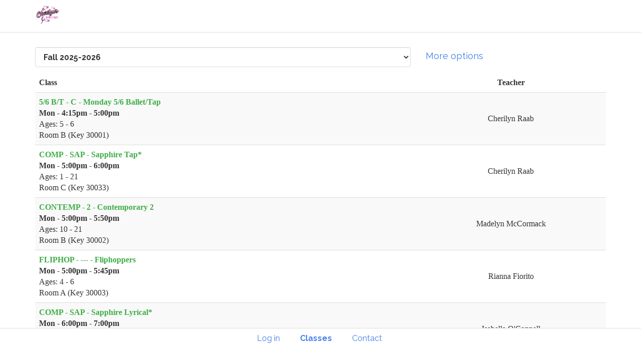

--- FILE ---
content_type: text/html
request_url: https://app.akadadance.com/customer/classes?schoolId=AK603861J
body_size: 83949
content:
<!DOCTYPE html>
<html>
<head>
    <meta charset="utf-8" />
    <meta http-equiv="X-UA-Compatible" content="IE=edge">
    <meta name="viewport" content="width=device-width, initial-scale=1.0">
    <title>Akada</title>
    <link href="/Content/img/akada-icon.png?12800" rel="shortcut icon" type="image/png" />
    <link href="/Content/css/bootstrap-readable.min.css?12800" rel="stylesheet" type="text/css" />
    <link rel="stylesheet" href="https://use.fontawesome.com/releases/v5.3.1/css/all.css">
    <link rel="stylesheet" href="https://use.fontawesome.com/releases/v5.3.1/css/v4-shims.css">
    <link href="/Content/css/dwo-global.css?12800" rel="stylesheet" type="text/css" />
    <!-- Area-specific CSS begin -->
    
<link href="/Content/css/dwo-customer.css?12800" rel="stylesheet" type="text/css" />
<link href="/Content/css/dataTables/datatables.min.css?12800" rel="stylesheet" type="text/css" />
<!-- Page-specific CSS begin -->
    
<link href="/Content/css/bootstrap-datetimepicker.min.css?12800" rel="stylesheet" type="text/css" />

<!-- Page-specific CSS end -->

    <!-- Area-specific CSS end -->
</head>
<body>
    <!-- Area-specific header begin -->
    
    
    
    
    
        <div class="navbar navbar-inverse navbar-fixed-top">
    <div class="container">
        <div class="navbar-header">
            
                <img src="https://dwoakada.blob.core.windows.net/danceworks-logos/4059-822521b5-741c-454e-a3ce-edd989c0dfaa.png" class="dwo-header-logo-image" style="height:50px;" />
            
            
          
        </div>
    </div>
</div>
    

    <!-- Area-specific header end -->
    <div class="container">
        <!-- Page-specific header begin -->
        
        
        <div class="row">
            <div class="col-sm-12">
                <br />
            </div>
        </div>
        
        
        
        
        
        <!-- Page-specific header end -->
        <!-- Page-specific content begin -->
        
    

<form id="searchOptionsForm" class="form-horizontal" action="/customer/students/0/classes" method="post">
    <div class="row">
        <div class="col-sm-12">
            <div class="row h3">
                <div class="col-sm-8 col-xs-7">
                    <select id="SessionSelectValue" name="SessionSelectValue" class="form-control refresh-on-change">
                        
                        <option value="27462" selected="selected">Fall 2025-2026</option>
                        
                    </select>

                </div>
                <div class="col-sm-4 col-xs-5">
                    <small>
                        <span id="showSearchOptionsLink"><a href="javascript:classes.setSearchOptionVisibility(true);">More options</a></span>
                        <span id="hideSearchOptionsLink" class="hide"><a href="javascript:classes.setSearchOptionVisibility(false);">Hide options</a></span>
                    </small>
                </div>
            </div>
            <div class="row">
                <div class="col-sm-12">
                    <input type="hidden" name="StudentIdValue" value="0" />
                    <input type="hidden" name="IsRegistrationAllowed" value="False" />
                    <input type="hidden" name="AllowVirtualEnrollment" value="False" />
                    <fieldset id="searchOptionsContainer" class="well hide">
                        <div class="form-group">
                            <label for="SortOrderValue" class="col-sm-1 control-label">Sort</label>
                            <div class="col-sm-11">
                                <select id="SortOrderValue" name="SortOrderValue" class="form-control refresh-on-change">
                                    
                                    <option value="ClassType" >Type</option>
                                    
                                    <option value="DayType" >Day/type</option>
                                    
                                    <option value="DayTime" selected="selected">Day/time</option>
                                    
                                    <option value="Age" >Age</option>
                                    
                                    <option value="Key" >Key</option>
                                    
                                    <option value="Level" >Level</option>
                                    
                                    <option value="Teacher" >Teacher</option>
                                    
                                    <option value="Room" >Room</option>
                                    
                                    <option value="Description" >Description</option>
                                    
                                </select>
                            </div>
                        </div>
                        <div class="form-group">
                            <label for="ViewOptionsValue" class="col-sm-1 control-label">View</label>
                            <div class="col-sm-11">
                                <select id="ViewOptionsValue" name="ViewOptionsValue" class="form-control refresh-on-change">
                                    
                                    <option value="False" selected="selected">All classes</option>
                                    
                                </select>
                            </div>
                        </div>
                        <div class="form-group">
                            <label for="FilterTextValue" class="col-sm-1 control-label">Filter</label>
                            <div class="col-sm-11">
                                <input id="FilterTextValue" name="FilterTextValue" class="form-control" type="text" placeholder="Class/teacher name" maxlength="100" autofocus />
                            </div>
                        </div>
                    </fieldset>
                </div>
            </div>
        </div>
    </div>
</form>
<div id="classesGridContainer">
    <div class="row">
    <div class="col-sm-12">
        <table class="table table-striped table-hover">
            <thead>
                <tr>
                    <td class="col-sm-6 col-xs-7 text-left">Class</td>
                    <td class="col-sm-3 text-center hidden-xs">Teacher</td>
                    
                </tr>
            </thead>
            <tbody>
                
                <tr id="classRow1088233">
    <td>
        <input id="classSessionNameContainer1088233" type="hidden" value="Fall 2025-2026" />
        <input id="isStudentWithinAgeRange1088233" type="hidden" value="True" />
        <input id="showOutOfAgeRangeWarning1088233" type="hidden" value="False" />
        <input id="allowOutOfAgeRangeRegistration1088233" type="hidden" value="True" />
        <strong>
            <span id="classNameContainer1088233" class="text-success">5/6 B/T - C - Monday 5/6 Ballet/Tap </span>
            <br />
            
            <span id="classDayTimeContainer1088233">Mon - 4:15pm  - 5:00pm </span>
        </strong>
        <div class="visible-xs-inline">
            <br />
            Cherilyn Raab
        </div>
        
        <br />
        <span id="classAgeContainer1088233">Ages: 5 - 6</span>
        
        
        <br />
        <span id="classRoomContainer1088233">Room B (Key 30001)</span>
        
        
    </td>
    <td class="text-center hidden-xs">
        <span id="classInstructorContainer1088233">Cherilyn Raab</span>
    </td>
    
</tr>
                
                <tr id="classRow1094071">
    <td>
        <input id="classSessionNameContainer1094071" type="hidden" value="Fall 2025-2026" />
        <input id="isStudentWithinAgeRange1094071" type="hidden" value="True" />
        <input id="showOutOfAgeRangeWarning1094071" type="hidden" value="False" />
        <input id="allowOutOfAgeRangeRegistration1094071" type="hidden" value="True" />
        <strong>
            <span id="classNameContainer1094071" class="text-success">COMP - SAP - Sapphire Tap*</span>
            <br />
            
            <span id="classDayTimeContainer1094071">Mon - 5:00pm  - 6:00pm </span>
        </strong>
        <div class="visible-xs-inline">
            <br />
            Cherilyn Raab
        </div>
        
        <br />
        <span id="classAgeContainer1094071">Ages: 1 - 21</span>
        
        
        <br />
        <span id="classRoomContainer1094071">Room C (Key 30033)</span>
        
        
    </td>
    <td class="text-center hidden-xs">
        <span id="classInstructorContainer1094071">Cherilyn Raab</span>
    </td>
    
</tr>
                
                <tr id="classRow1088234">
    <td>
        <input id="classSessionNameContainer1088234" type="hidden" value="Fall 2025-2026" />
        <input id="isStudentWithinAgeRange1088234" type="hidden" value="True" />
        <input id="showOutOfAgeRangeWarning1088234" type="hidden" value="False" />
        <input id="allowOutOfAgeRangeRegistration1088234" type="hidden" value="True" />
        <strong>
            <span id="classNameContainer1088234" class="text-success">CONTEMP - 2 - Contemporary 2</span>
            <br />
            
            <span id="classDayTimeContainer1088234">Mon - 5:00pm  - 5:50pm </span>
        </strong>
        <div class="visible-xs-inline">
            <br />
            Madelyn McCormack
        </div>
        
        <br />
        <span id="classAgeContainer1088234">Ages: 10 - 21</span>
        
        
        <br />
        <span id="classRoomContainer1088234">Room B (Key 30002)</span>
        
        
    </td>
    <td class="text-center hidden-xs">
        <span id="classInstructorContainer1088234">Madelyn McCormack</span>
    </td>
    
</tr>
                
                <tr id="classRow1088235">
    <td>
        <input id="classSessionNameContainer1088235" type="hidden" value="Fall 2025-2026" />
        <input id="isStudentWithinAgeRange1088235" type="hidden" value="True" />
        <input id="showOutOfAgeRangeWarning1088235" type="hidden" value="False" />
        <input id="allowOutOfAgeRangeRegistration1088235" type="hidden" value="True" />
        <strong>
            <span id="classNameContainer1088235" class="text-success">FLIPHOP - --- - Fliphoppers</span>
            <br />
            
            <span id="classDayTimeContainer1088235">Mon - 5:00pm  - 5:45pm </span>
        </strong>
        <div class="visible-xs-inline">
            <br />
            Rianna Fiorito
        </div>
        
        <br />
        <span id="classAgeContainer1088235">Ages: 4 - 6</span>
        
        
        <br />
        <span id="classRoomContainer1088235">Room A (Key 30003)</span>
        
        
    </td>
    <td class="text-center hidden-xs">
        <span id="classInstructorContainer1088235">Rianna Fiorito</span>
    </td>
    
</tr>
                
                <tr id="classRow1094072">
    <td>
        <input id="classSessionNameContainer1094072" type="hidden" value="Fall 2025-2026" />
        <input id="isStudentWithinAgeRange1094072" type="hidden" value="True" />
        <input id="showOutOfAgeRangeWarning1094072" type="hidden" value="False" />
        <input id="allowOutOfAgeRangeRegistration1094072" type="hidden" value="True" />
        <strong>
            <span id="classNameContainer1094072" class="text-success">COMP - SAP - Sapphire Lyrical*</span>
            <br />
            
            <span id="classDayTimeContainer1094072">Mon - 6:00pm  - 7:00pm </span>
        </strong>
        <div class="visible-xs-inline">
            <br />
            Isabella O'Connell
        </div>
        
        <br />
        <span id="classAgeContainer1094072">Ages: 1 - 21</span>
        
        
        <br />
        <span id="classRoomContainer1094072">Room B (Key 30034)</span>
        
        
    </td>
    <td class="text-center hidden-xs">
        <span id="classInstructorContainer1094072">Isabella O'Connell</span>
    </td>
    
</tr>
                
                <tr id="classRow1088237">
    <td>
        <input id="classSessionNameContainer1088237" type="hidden" value="Fall 2025-2026" />
        <input id="isStudentWithinAgeRange1088237" type="hidden" value="True" />
        <input id="showOutOfAgeRangeWarning1088237" type="hidden" value="False" />
        <input id="allowOutOfAgeRangeRegistration1088237" type="hidden" value="True" />
        <strong>
            <span id="classNameContainer1088237" class="text-success">TAP - 2 - Tap 2 </span>
            <br />
            
            <span id="classDayTimeContainer1088237">Mon - 6:00pm  - 6:50pm </span>
        </strong>
        <div class="visible-xs-inline">
            <br />
            Cherilyn Raab
        </div>
        
        <br />
        <span id="classAgeContainer1088237">Ages: 10 - 21</span>
        
        
        <br />
        <span id="classRoomContainer1088237">Room C (Key 30005)</span>
        
        
    </td>
    <td class="text-center hidden-xs">
        <span id="classInstructorContainer1088237">Cherilyn Raab</span>
    </td>
    
</tr>
                
                <tr id="classRow1088236">
    <td>
        <input id="classSessionNameContainer1088236" type="hidden" value="Fall 2025-2026" />
        <input id="isStudentWithinAgeRange1088236" type="hidden" value="True" />
        <input id="showOutOfAgeRangeWarning1088236" type="hidden" value="False" />
        <input id="allowOutOfAgeRangeRegistration1088236" type="hidden" value="True" />
        <strong>
            <span id="classNameContainer1088236" class="text-success">TUMBLE - --- - Pretumble</span>
            <br />
            
            <span id="classDayTimeContainer1088236">Mon - 6:00pm  - 6:50pm </span>
        </strong>
        <div class="visible-xs-inline">
            <br />
            Rianna Fiorito
        </div>
        
        <br />
        <span id="classAgeContainer1088236">Ages: 4 - 6</span>
        
        
        <br />
        <span id="classRoomContainer1088236">Room A (Key 30004)</span>
        
        
    </td>
    <td class="text-center hidden-xs">
        <span id="classInstructorContainer1088236">Rianna Fiorito</span>
    </td>
    
</tr>
                
                <tr id="classRow1094073">
    <td>
        <input id="classSessionNameContainer1094073" type="hidden" value="Fall 2025-2026" />
        <input id="isStudentWithinAgeRange1094073" type="hidden" value="True" />
        <input id="showOutOfAgeRangeWarning1094073" type="hidden" value="False" />
        <input id="allowOutOfAgeRangeRegistration1094073" type="hidden" value="True" />
        <strong>
            <span id="classNameContainer1094073" class="text-danger">COMP - DIA - Dia/Sapph Conditioning*</span>
            <br />
            
            <span class="label label-danger">Class full</span>
            <br />
            
            <span id="classDayTimeContainer1094073">Mon - 7:00pm  - 8:00pm </span>
        </strong>
        <div class="visible-xs-inline">
            <br />
            Isabella O'Connell
        </div>
        
        <br />
        <span id="classAgeContainer1094073">Ages: 1 - 21</span>
        
        
        <br />
        <span id="classRoomContainer1094073">Room B (Key 30035)</span>
        
        
    </td>
    <td class="text-center hidden-xs">
        <span id="classInstructorContainer1094073">Isabella O'Connell</span>
    </td>
    
</tr>
                
                <tr id="classRow1094074">
    <td>
        <input id="classSessionNameContainer1094074" type="hidden" value="Fall 2025-2026" />
        <input id="isStudentWithinAgeRange1094074" type="hidden" value="True" />
        <input id="showOutOfAgeRangeWarning1094074" type="hidden" value="False" />
        <input id="allowOutOfAgeRangeRegistration1094074" type="hidden" value="True" />
        <strong>
            <span id="classNameContainer1094074" class="text-success">COMP - DIA - Diamond Contemporary*</span>
            <br />
            
            <span id="classDayTimeContainer1094074">Mon - 8:00pm  - 9:00pm </span>
        </strong>
        <div class="visible-xs-inline">
            <br />
            Isabella O'Connell
        </div>
        
        <br />
        <span id="classAgeContainer1094074">Ages: 1 - 21</span>
        
        
        <br />
        <span id="classRoomContainer1094074">Room B (Key 30036)</span>
        
        
    </td>
    <td class="text-center hidden-xs">
        <span id="classInstructorContainer1094074">Isabella O'Connell</span>
    </td>
    
</tr>
                
                <tr id="classRow1088238">
    <td>
        <input id="classSessionNameContainer1088238" type="hidden" value="Fall 2025-2026" />
        <input id="isStudentWithinAgeRange1088238" type="hidden" value="True" />
        <input id="showOutOfAgeRangeWarning1088238" type="hidden" value="False" />
        <input id="allowOutOfAgeRangeRegistration1088238" type="hidden" value="True" />
        <strong>
            <span id="classNameContainer1088238" class="text-success">TODDLER - --- - Toddler and Me </span>
            <br />
            
            <span id="classDayTimeContainer1088238">Tue - 10:00am - 10:50am</span>
        </strong>
        <div class="visible-xs-inline">
            <br />
            Cherilyn Raab
        </div>
        
        <br />
        <span id="classAgeContainer1088238">Ages: 1 - 3</span>
        
        
        <br />
        <span id="classRoomContainer1088238">Room C (Key 30006)</span>
        
        
    </td>
    <td class="text-center hidden-xs">
        <span id="classInstructorContainer1088238">Cherilyn Raab</span>
    </td>
    
</tr>
                
                <tr id="classRow1088239">
    <td>
        <input id="classSessionNameContainer1088239" type="hidden" value="Fall 2025-2026" />
        <input id="isStudentWithinAgeRange1088239" type="hidden" value="True" />
        <input id="showOutOfAgeRangeWarning1088239" type="hidden" value="False" />
        <input id="allowOutOfAgeRangeRegistration1088239" type="hidden" value="True" />
        <strong>
            <span id="classNameContainer1088239" class="text-success">POINTE - 3 - Pointe</span>
            <br />
            
            <span id="classDayTimeContainer1088239">Tue - 4:00pm  - 4:30pm </span>
        </strong>
        <div class="visible-xs-inline">
            <br />
            Corey White
        </div>
        
        <br />
        <span id="classAgeContainer1088239">Ages: 12 - 21</span>
        
        
        <br />
        <span id="classRoomContainer1088239">Room C (Key 30007)</span>
        
        
    </td>
    <td class="text-center hidden-xs">
        <span id="classInstructorContainer1088239">Corey White</span>
    </td>
    
</tr>
                
                <tr id="classRow1088242">
    <td>
        <input id="classSessionNameContainer1088242" type="hidden" value="Fall 2025-2026" />
        <input id="isStudentWithinAgeRange1088242" type="hidden" value="True" />
        <input id="showOutOfAgeRangeWarning1088242" type="hidden" value="False" />
        <input id="allowOutOfAgeRangeRegistration1088242" type="hidden" value="True" />
        <strong>
            <span id="classNameContainer1088242" class="text-success">BALLET - 2 - Ballet 2 </span>
            <br />
            
            <span id="classDayTimeContainer1088242">Tue - 4:30pm  - 5:20pm </span>
        </strong>
        <div class="visible-xs-inline">
            <br />
            Arianna Noble
        </div>
        
        <br />
        <span id="classAgeContainer1088242">Ages: 10 - 21</span>
        
        
        <br />
        <span id="classRoomContainer1088242">Room B (Key 30010)</span>
        
        
    </td>
    <td class="text-center hidden-xs">
        <span id="classInstructorContainer1088242">Arianna Noble</span>
    </td>
    
</tr>
                
                <tr id="classRow1088240">
    <td>
        <input id="classSessionNameContainer1088240" type="hidden" value="Fall 2025-2026" />
        <input id="isStudentWithinAgeRange1088240" type="hidden" value="True" />
        <input id="showOutOfAgeRangeWarning1088240" type="hidden" value="False" />
        <input id="allowOutOfAgeRangeRegistration1088240" type="hidden" value="True" />
        <strong>
            <span id="classNameContainer1088240" class="text-success">HH - 1 - Hip Hop 1 </span>
            <br />
            
            <span id="classDayTimeContainer1088240">Tue - 4:30pm  - 5:20pm </span>
        </strong>
        <div class="visible-xs-inline">
            <br />
            Alicia Briley
        </div>
        
        <br />
        <span id="classAgeContainer1088240">Ages: 7 - 10</span>
        
        
        <br />
        <span id="classRoomContainer1088240">Room A (Key 30008)</span>
        
        
    </td>
    <td class="text-center hidden-xs">
        <span id="classInstructorContainer1088240">Alicia Briley</span>
    </td>
    
</tr>
                
                <tr id="classRow1088243">
    <td>
        <input id="classSessionNameContainer1088243" type="hidden" value="Fall 2025-2026" />
        <input id="isStudentWithinAgeRange1088243" type="hidden" value="True" />
        <input id="showOutOfAgeRangeWarning1088243" type="hidden" value="False" />
        <input id="allowOutOfAgeRangeRegistration1088243" type="hidden" value="True" />
        <strong>
            <span id="classNameContainer1088243" class="text-success">TAP - 1 - Tap 1 </span>
            <br />
            
            <span id="classDayTimeContainer1088243">Tue - 4:30pm  - 5:20pm </span>
        </strong>
        <div class="visible-xs-inline">
            <br />
            Corey White
        </div>
        
        <br />
        <span id="classAgeContainer1088243">Ages: 7 - 10</span>
        
        
        <br />
        <span id="classRoomContainer1088243">Room C (Key 30011)</span>
        
        
    </td>
    <td class="text-center hidden-xs">
        <span id="classInstructorContainer1088243">Corey White</span>
    </td>
    
</tr>
                
                <tr id="classRow1088244">
    <td>
        <input id="classSessionNameContainer1088244" type="hidden" value="Fall 2025-2026" />
        <input id="isStudentWithinAgeRange1088244" type="hidden" value="True" />
        <input id="showOutOfAgeRangeWarning1088244" type="hidden" value="False" />
        <input id="allowOutOfAgeRangeRegistration1088244" type="hidden" value="True" />
        <strong>
            <span id="classNameContainer1088244" class="text-success">BALLET - 1 - Ballet 1 </span>
            <br />
            
            <span id="classDayTimeContainer1088244">Tue - 5:30pm  - 6:20pm </span>
        </strong>
        <div class="visible-xs-inline">
            <br />
            Arianna Noble
        </div>
        
        <br />
        <span id="classAgeContainer1088244">Ages: 7 - 10</span>
        
        
        <br />
        <span id="classRoomContainer1088244">Room B (Key 30012)</span>
        
        
    </td>
    <td class="text-center hidden-xs">
        <span id="classInstructorContainer1088244">Arianna Noble</span>
    </td>
    
</tr>
                
                <tr id="classRow1094076">
    <td>
        <input id="classSessionNameContainer1094076" type="hidden" value="Fall 2025-2026" />
        <input id="isStudentWithinAgeRange1094076" type="hidden" value="True" />
        <input id="showOutOfAgeRangeWarning1094076" type="hidden" value="False" />
        <input id="allowOutOfAgeRangeRegistration1094076" type="hidden" value="True" />
        <strong>
            <span id="classNameContainer1094076" class="text-success">COMP - TEE - Teen Acro* </span>
            <br />
            
            <span id="classDayTimeContainer1094076">Tue - 5:30pm  - 6:30pm </span>
        </strong>
        <div class="visible-xs-inline">
            <br />
            Corey White
        </div>
        
        <br />
        <span id="classAgeContainer1094076">Ages: 1 - 21</span>
        
        
        <br />
        <span id="classRoomContainer1094076">Room C (Key 30038)</span>
        
        
    </td>
    <td class="text-center hidden-xs">
        <span id="classInstructorContainer1094076">Corey White</span>
    </td>
    
</tr>
                
                <tr id="classRow1088241">
    <td>
        <input id="classSessionNameContainer1088241" type="hidden" value="Fall 2025-2026" />
        <input id="isStudentWithinAgeRange1088241" type="hidden" value="True" />
        <input id="showOutOfAgeRangeWarning1088241" type="hidden" value="False" />
        <input id="allowOutOfAgeRangeRegistration1088241" type="hidden" value="True" />
        <strong>
            <span id="classNameContainer1088241" class="text-success">JAZZ - 2 - Jazz 2</span>
            <br />
            
            <span id="classDayTimeContainer1088241">Tue - 5:30pm  - 6:20pm </span>
        </strong>
        <div class="visible-xs-inline">
            <br />
            Alicia Briley
        </div>
        
        <br />
        <span id="classAgeContainer1088241">Ages: 10 - 21</span>
        
        
        <br />
        <span id="classRoomContainer1088241">Room A (Key 30009)</span>
        
        
    </td>
    <td class="text-center hidden-xs">
        <span id="classInstructorContainer1088241">Alicia Briley</span>
    </td>
    
</tr>
                
                <tr id="classRow1094075">
    <td>
        <input id="classSessionNameContainer1094075" type="hidden" value="Fall 2025-2026" />
        <input id="isStudentWithinAgeRange1094075" type="hidden" value="True" />
        <input id="showOutOfAgeRangeWarning1094075" type="hidden" value="False" />
        <input id="allowOutOfAgeRangeRegistration1094075" type="hidden" value="True" />
        <strong>
            <span id="classNameContainer1094075" class="text-success">COMP - DIA - Diamond Hip Hop*</span>
            <br />
            
            <span id="classDayTimeContainer1094075">Tue - 6:30pm  - 7:30pm </span>
        </strong>
        <div class="visible-xs-inline">
            <br />
            Lia Sellati
        </div>
        
        <br />
        <span id="classAgeContainer1094075">Ages: 1 - 21</span>
        
        
        <br />
        <span id="classRoomContainer1094075">Room A (Key 30037)</span>
        
        
    </td>
    <td class="text-center hidden-xs">
        <span id="classInstructorContainer1094075">Lia Sellati</span>
    </td>
    
</tr>
                
                <tr id="classRow1088245">
    <td>
        <input id="classSessionNameContainer1088245" type="hidden" value="Fall 2025-2026" />
        <input id="isStudentWithinAgeRange1088245" type="hidden" value="True" />
        <input id="showOutOfAgeRangeWarning1088245" type="hidden" value="False" />
        <input id="allowOutOfAgeRangeRegistration1088245" type="hidden" value="True" />
        <strong>
            <span id="classNameContainer1088245" class="text-success">LYRICAL - 1 - Lyrical 1 </span>
            <br />
            
            <span id="classDayTimeContainer1088245">Tue - 6:30pm  - 7:20pm </span>
        </strong>
        <div class="visible-xs-inline">
            <br />
            Arianna Noble
        </div>
        
        <br />
        <span id="classAgeContainer1088245">Ages: 7 - 10</span>
        
        
        <br />
        <span id="classRoomContainer1088245">Room B (Key 30013)</span>
        
        
    </td>
    <td class="text-center hidden-xs">
        <span id="classInstructorContainer1088245">Arianna Noble</span>
    </td>
    
</tr>
                
                <tr id="classRow1088247">
    <td>
        <input id="classSessionNameContainer1088247" type="hidden" value="Fall 2025-2026" />
        <input id="isStudentWithinAgeRange1088247" type="hidden" value="True" />
        <input id="showOutOfAgeRangeWarning1088247" type="hidden" value="False" />
        <input id="allowOutOfAgeRangeRegistration1088247" type="hidden" value="True" />
        <strong>
            <span id="classNameContainer1088247" class="text-success">TUMBLE - 2 - Tumble 2 8+</span>
            <br />
            
            <span id="classDayTimeContainer1088247">Tue - 6:30pm  - 7:20pm </span>
        </strong>
        <div class="visible-xs-inline">
            <br />
            Corey White
        </div>
        
        <br />
        <span id="classAgeContainer1088247">Ages: 8 - 21</span>
        
        
        <br />
        <span id="classRoomContainer1088247">Room C (Key 30015)</span>
        
        
    </td>
    <td class="text-center hidden-xs">
        <span id="classInstructorContainer1088247">Corey White</span>
    </td>
    
</tr>
                
                <tr id="classRow1094077">
    <td>
        <input id="classSessionNameContainer1094077" type="hidden" value="Fall 2025-2026" />
        <input id="isStudentWithinAgeRange1094077" type="hidden" value="True" />
        <input id="showOutOfAgeRangeWarning1094077" type="hidden" value="False" />
        <input id="allowOutOfAgeRangeRegistration1094077" type="hidden" value="True" />
        <strong>
            <span id="classNameContainer1094077" class="text-success">COMP - DIA - Diamond Tech*</span>
            <br />
            
            <span id="classDayTimeContainer1094077">Tue - 7:30pm  - 8:30pm </span>
        </strong>
        <div class="visible-xs-inline">
            <br />
            Corey White
        </div>
        
        <br />
        <span id="classAgeContainer1094077">Ages: 1 - 21</span>
        
        
        <br />
        <span id="classRoomContainer1094077">Room C (Key 30039)</span>
        
        
    </td>
    <td class="text-center hidden-xs">
        <span id="classInstructorContainer1094077">Corey White</span>
    </td>
    
</tr>
                
                <tr id="classRow1088246">
    <td>
        <input id="classSessionNameContainer1088246" type="hidden" value="Fall 2025-2026" />
        <input id="isStudentWithinAgeRange1088246" type="hidden" value="True" />
        <input id="showOutOfAgeRangeWarning1088246" type="hidden" value="False" />
        <input id="allowOutOfAgeRangeRegistration1088246" type="hidden" value="True" />
        <strong>
            <span id="classNameContainer1088246" class="text-success">LYRICAL - 2 - Lyrical 2 </span>
            <br />
            
            <span id="classDayTimeContainer1088246">Tue - 7:30pm  - 8:20pm </span>
        </strong>
        <div class="visible-xs-inline">
            <br />
            Arianna Noble
        </div>
        
        <br />
        <span id="classAgeContainer1088246">Ages: 10 - 21</span>
        
        
        <br />
        <span id="classRoomContainer1088246">Room B (Key 30014)</span>
        
        
    </td>
    <td class="text-center hidden-xs">
        <span id="classInstructorContainer1088246">Arianna Noble</span>
    </td>
    
</tr>
                
                <tr id="classRow1088248">
    <td>
        <input id="classSessionNameContainer1088248" type="hidden" value="Fall 2025-2026" />
        <input id="isStudentWithinAgeRange1088248" type="hidden" value="True" />
        <input id="showOutOfAgeRangeWarning1088248" type="hidden" value="False" />
        <input id="allowOutOfAgeRangeRegistration1088248" type="hidden" value="True" />
        <strong>
            <span id="classNameContainer1088248" class="text-danger">3/4 COMB - C - Wednesday 3/4 Ballet/Tap</span>
            <br />
            
            <span class="label label-danger">Class full</span>
            <br />
            
            <span id="classDayTimeContainer1088248">Wed - 4:30pm  - 5:20pm </span>
        </strong>
        <div class="visible-xs-inline">
            <br />
            Madelyn McCormack
        </div>
        
        <br />
        <span id="classAgeContainer1088248">Ages: 3 - 4</span>
        
        
        <br />
        <span id="classRoomContainer1088248">Room A (Key 30016)</span>
        
        
    </td>
    <td class="text-center hidden-xs">
        <span id="classInstructorContainer1088248">Madelyn McCormack</span>
    </td>
    
</tr>
                
                <tr id="classRow1094156">
    <td>
        <input id="classSessionNameContainer1094156" type="hidden" value="Fall 2025-2026" />
        <input id="isStudentWithinAgeRange1094156" type="hidden" value="True" />
        <input id="showOutOfAgeRangeWarning1094156" type="hidden" value="False" />
        <input id="allowOutOfAgeRangeRegistration1094156" type="hidden" value="True" />
        <strong>
            <span id="classNameContainer1094156" class="text-danger">COMP - PRL - Pearl Hip Hop*</span>
            <br />
            
            <span class="label label-danger">Class full</span>
            <br />
            
            <span id="classDayTimeContainer1094156">Wed - 4:30pm  - 5:30pm </span>
        </strong>
        <div class="visible-xs-inline">
            <br />
            Madison  Kiggins
        </div>
        
        <br />
        <span id="classAgeContainer1094156">Ages: 1 - 21</span>
        
        
        <br />
        <span id="classRoomContainer1094156">Room C (Key 30040)</span>
        
        
    </td>
    <td class="text-center hidden-xs">
        <span id="classInstructorContainer1094156">Madison  Kiggins</span>
    </td>
    
</tr>
                
                <tr id="classRow1088249">
    <td>
        <input id="classSessionNameContainer1088249" type="hidden" value="Fall 2025-2026" />
        <input id="isStudentWithinAgeRange1088249" type="hidden" value="True" />
        <input id="showOutOfAgeRangeWarning1088249" type="hidden" value="False" />
        <input id="allowOutOfAgeRangeRegistration1088249" type="hidden" value="True" />
        <strong>
            <span id="classNameContainer1088249" class="text-success">CONTEMP - 1 - Contemporary 1 </span>
            <br />
            
            <span id="classDayTimeContainer1088249">Wed - 4:30pm  - 5:20pm </span>
        </strong>
        <div class="visible-xs-inline">
            <br />
            Arianna Noble
        </div>
        
        <br />
        <span id="classAgeContainer1088249">Ages: 7 - 10</span>
        
        
        <br />
        <span id="classRoomContainer1088249">Room B (Key 30017)</span>
        
        
    </td>
    <td class="text-center hidden-xs">
        <span id="classInstructorContainer1088249">Arianna Noble</span>
    </td>
    
</tr>
                
                <tr id="classRow1088250">
    <td>
        <input id="classSessionNameContainer1088250" type="hidden" value="Fall 2025-2026" />
        <input id="isStudentWithinAgeRange1088250" type="hidden" value="True" />
        <input id="showOutOfAgeRangeWarning1088250" type="hidden" value="False" />
        <input id="allowOutOfAgeRangeRegistration1088250" type="hidden" value="True" />
        <strong>
            <span id="classNameContainer1088250" class="text-success">5/6 B/J - C - Wednesday 5/6 Ballet/Jazz</span>
            <br />
            
            <span id="classDayTimeContainer1088250">Wed - 5:30pm  - 6:15pm </span>
        </strong>
        <div class="visible-xs-inline">
            <br />
            Madelyn McCormack
        </div>
        
        <br />
        <span id="classAgeContainer1088250">Ages: 5 - 6</span>
        
        
        <br />
        <span id="classRoomContainer1088250">Room A (Key 30018)</span>
        
        
    </td>
    <td class="text-center hidden-xs">
        <span id="classInstructorContainer1088250">Madelyn McCormack</span>
    </td>
    
</tr>
                
                <tr id="classRow1094157">
    <td>
        <input id="classSessionNameContainer1094157" type="hidden" value="Fall 2025-2026" />
        <input id="isStudentWithinAgeRange1094157" type="hidden" value="True" />
        <input id="showOutOfAgeRangeWarning1094157" type="hidden" value="False" />
        <input id="allowOutOfAgeRangeRegistration1094157" type="hidden" value="True" />
        <strong>
            <span id="classNameContainer1094157" class="text-success">COMP - PRL - Pearl Tech*</span>
            <br />
            
            <span id="classDayTimeContainer1094157">Wed - 5:30pm  - 6:30pm </span>
        </strong>
        <div class="visible-xs-inline">
            <br />
            Arianna Noble
        </div>
        
        <br />
        <span id="classAgeContainer1094157">Ages: 1 - 21</span>
        
        
        <br />
        <span id="classRoomContainer1094157">Room B (Key 30041)</span>
        
        
    </td>
    <td class="text-center hidden-xs">
        <span id="classInstructorContainer1094157">Arianna Noble</span>
    </td>
    
</tr>
                
                <tr id="classRow1088251">
    <td>
        <input id="classSessionNameContainer1088251" type="hidden" value="Fall 2025-2026" />
        <input id="isStudentWithinAgeRange1088251" type="hidden" value="True" />
        <input id="showOutOfAgeRangeWarning1088251" type="hidden" value="False" />
        <input id="allowOutOfAgeRangeRegistration1088251" type="hidden" value="True" />
        <strong>
            <span id="classNameContainer1088251" class="text-success">JAZZ - 1 - Jazz 1 </span>
            <br />
            
            <span id="classDayTimeContainer1088251">Wed - 5:30pm  - 6:20pm </span>
        </strong>
        <div class="visible-xs-inline">
            <br />
            Madison  Kiggins
        </div>
        
        <br />
        <span id="classAgeContainer1088251">Ages: 7 - 10</span>
        
        
        <br />
        <span id="classRoomContainer1088251">Room C (Key 30019)</span>
        
        
    </td>
    <td class="text-center hidden-xs">
        <span id="classInstructorContainer1088251">Madison  Kiggins</span>
    </td>
    
</tr>
                
                <tr id="classRow1094158">
    <td>
        <input id="classSessionNameContainer1094158" type="hidden" value="Fall 2025-2026" />
        <input id="isStudentWithinAgeRange1094158" type="hidden" value="True" />
        <input id="showOutOfAgeRangeWarning1094158" type="hidden" value="False" />
        <input id="allowOutOfAgeRangeRegistration1094158" type="hidden" value="True" />
        <strong>
            <span id="classNameContainer1094158" class="text-success">COMP - PRL - Pearl Tap*</span>
            <br />
            
            <span id="classDayTimeContainer1094158">Wed - 6:30pm  - 7:30pm </span>
        </strong>
        <div class="visible-xs-inline">
            <br />
            Cherilyn Raab
        </div>
        
        <br />
        <span id="classAgeContainer1094158">Ages: 1 - 21</span>
        
        
        <br />
        <span id="classRoomContainer1094158">Room A (Key 30042)</span>
        
        
    </td>
    <td class="text-center hidden-xs">
        <span id="classInstructorContainer1094158">Cherilyn Raab</span>
    </td>
    
</tr>
                
                <tr id="classRow1094160">
    <td>
        <input id="classSessionNameContainer1094160" type="hidden" value="Fall 2025-2026" />
        <input id="isStudentWithinAgeRange1094160" type="hidden" value="True" />
        <input id="showOutOfAgeRangeWarning1094160" type="hidden" value="False" />
        <input id="allowOutOfAgeRangeRegistration1094160" type="hidden" value="True" />
        <strong>
            <span id="classNameContainer1094160" class="text-success">COMP - SAP - Sapphire Contemporary*</span>
            <br />
            
            <span id="classDayTimeContainer1094160">Wed - 6:30pm  - 7:30pm </span>
        </strong>
        <div class="visible-xs-inline">
            <br />
            Arianna Noble
        </div>
        
        <br />
        <span id="classAgeContainer1094160">Ages: 1 - 21</span>
        
        
        <br />
        <span id="classRoomContainer1094160">Room B (Key 30043)</span>
        
        
    </td>
    <td class="text-center hidden-xs">
        <span id="classInstructorContainer1094160">Arianna Noble</span>
    </td>
    
</tr>
                
                <tr id="classRow1088252">
    <td>
        <input id="classSessionNameContainer1088252" type="hidden" value="Fall 2025-2026" />
        <input id="isStudentWithinAgeRange1088252" type="hidden" value="True" />
        <input id="showOutOfAgeRangeWarning1088252" type="hidden" value="False" />
        <input id="allowOutOfAgeRangeRegistration1088252" type="hidden" value="True" />
        <strong>
            <span id="classNameContainer1088252" class="text-danger">HH - 1 - Hip Hop 1 </span>
            <br />
            
            <span class="label label-danger">Class full</span>
            <br />
            
            <span id="classDayTimeContainer1088252">Wed - 6:30pm  - 7:20pm </span>
        </strong>
        <div class="visible-xs-inline">
            <br />
            Madison  Kiggins
        </div>
        
        <br />
        <span id="classAgeContainer1088252">Ages: 7 - 10</span>
        
        
        <br />
        <span id="classRoomContainer1088252">Room C (Key 30020)</span>
        
        
    </td>
    <td class="text-center hidden-xs">
        <span id="classInstructorContainer1088252">Madison  Kiggins</span>
    </td>
    
</tr>
                
                <tr id="classRow1094161">
    <td>
        <input id="classSessionNameContainer1094161" type="hidden" value="Fall 2025-2026" />
        <input id="isStudentWithinAgeRange1094161" type="hidden" value="True" />
        <input id="showOutOfAgeRangeWarning1094161" type="hidden" value="False" />
        <input id="allowOutOfAgeRangeRegistration1094161" type="hidden" value="True" />
        <strong>
            <span id="classNameContainer1094161" class="text-success">COMP - SAP - Sapphire Hip Hop*</span>
            <br />
            
            <span id="classDayTimeContainer1094161">Wed - 7:30pm  - 8:30pm </span>
        </strong>
        <div class="visible-xs-inline">
            <br />
            Madison  Kiggins
        </div>
        
        <br />
        <span id="classAgeContainer1094161">Ages: 1 - 21</span>
        
        
        <br />
        <span id="classRoomContainer1094161">Room C (Key 30044)</span>
        
        
    </td>
    <td class="text-center hidden-xs">
        <span id="classInstructorContainer1094161">Madison  Kiggins</span>
    </td>
    
</tr>
                
                <tr id="classRow1088254">
    <td>
        <input id="classSessionNameContainer1088254" type="hidden" value="Fall 2025-2026" />
        <input id="isStudentWithinAgeRange1088254" type="hidden" value="True" />
        <input id="showOutOfAgeRangeWarning1088254" type="hidden" value="False" />
        <input id="allowOutOfAgeRangeRegistration1088254" type="hidden" value="True" />
        <strong>
            <span id="classNameContainer1088254" class="text-success">TODDLER - --- - Toddler Sensory Art & Play</span>
            <br />
            
            <span id="classDayTimeContainer1088254">Thu - 10:00am - 10:50am</span>
        </strong>
        <div class="visible-xs-inline">
            <br />
            Janelle Mendoza
        </div>
        
        <br />
        <span id="classAgeContainer1088254">Ages: 1 - 3</span>
        
        
        <br />
        <span id="classRoomContainer1088254">Room C (Key 30022)</span>
        
        
    </td>
    <td class="text-center hidden-xs">
        <span id="classInstructorContainer1088254">Janelle Mendoza</span>
    </td>
    
</tr>
                
                <tr id="classRow1088253">
    <td>
        <input id="classSessionNameContainer1088253" type="hidden" value="Fall 2025-2026" />
        <input id="isStudentWithinAgeRange1088253" type="hidden" value="True" />
        <input id="showOutOfAgeRangeWarning1088253" type="hidden" value="False" />
        <input id="allowOutOfAgeRangeRegistration1088253" type="hidden" value="True" />
        <strong>
            <span id="classNameContainer1088253" class="text-success">3/4 COMB - C - Thursday 3/4 Ballet/Tap </span>
            <br />
            
            <span id="classDayTimeContainer1088253">Thu - 11:00am - 11:50am</span>
        </strong>
        <div class="visible-xs-inline">
            <br />
            Madelyn McCormack
        </div>
        
        <br />
        <span id="classAgeContainer1088253">Ages: 3 - 4</span>
        
        
        <br />
        <span id="classRoomContainer1088253">Room A (Key 30021)</span>
        
        
    </td>
    <td class="text-center hidden-xs">
        <span id="classInstructorContainer1088253">Madelyn McCormack</span>
    </td>
    
</tr>
                
                <tr id="classRow1094169">
    <td>
        <input id="classSessionNameContainer1094169" type="hidden" value="Fall 2025-2026" />
        <input id="isStudentWithinAgeRange1094169" type="hidden" value="True" />
        <input id="showOutOfAgeRangeWarning1094169" type="hidden" value="False" />
        <input id="allowOutOfAgeRangeRegistration1094169" type="hidden" value="True" />
        <strong>
            <span id="classNameContainer1094169" class="text-success">COMP - TEE - Teen Irish*</span>
            <br />
            
            <span id="classDayTimeContainer1094169">Thu - 4:30pm  - 5:30pm </span>
        </strong>
        <div class="visible-xs-inline">
            <br />
            Emma  O'Connell
        </div>
        
        <br />
        <span id="classAgeContainer1094169">Ages: 1 - 21</span>
        
        
        <br />
        <span id="classRoomContainer1094169">Room C (Key 30045)</span>
        
        
    </td>
    <td class="text-center hidden-xs">
        <span id="classInstructorContainer1094169">Emma  O'Connell</span>
    </td>
    
</tr>
                
                <tr id="classRow1121361">
    <td>
        <input id="classSessionNameContainer1121361" type="hidden" value="Fall 2025-2026" />
        <input id="isStudentWithinAgeRange1121361" type="hidden" value="True" />
        <input id="showOutOfAgeRangeWarning1121361" type="hidden" value="False" />
        <input id="allowOutOfAgeRangeRegistration1121361" type="hidden" value="True" />
        <strong>
            <span id="classNameContainer1121361" class="text-success">HH - 2 - Hip Hop 2 (4:30)</span>
            <br />
            
            <span id="classDayTimeContainer1121361">Thu - 4:30pm  - 5:20pm </span>
        </strong>
        <div class="visible-xs-inline">
            <br />
            Kateri Pascarella
        </div>
        
        <br />
        <span id="classAgeContainer1121361">Ages: 10 - 21</span>
        
        
        <br />
        <span id="classRoomContainer1121361">Room A (Key 30063)</span>
        
        
    </td>
    <td class="text-center hidden-xs">
        <span id="classInstructorContainer1121361">Kateri Pascarella</span>
    </td>
    
</tr>
                
                <tr id="classRow1094173">
    <td>
        <input id="classSessionNameContainer1094173" type="hidden" value="Fall 2025-2026" />
        <input id="isStudentWithinAgeRange1094173" type="hidden" value="True" />
        <input id="showOutOfAgeRangeWarning1094173" type="hidden" value="False" />
        <input id="allowOutOfAgeRangeRegistration1094173" type="hidden" value="True" />
        <strong>
            <span id="classNameContainer1094173" class="text-success">COMP - --- - Sparkle Jazz*</span>
            <br />
            
            <span id="classDayTimeContainer1094173">Thu - 5:30pm  - 6:30pm </span>
        </strong>
        <div class="visible-xs-inline">
            <br />
            Cherilyn Raab
        </div>
        
        <br />
        <span id="classAgeContainer1094173">Ages: 1 - 21</span>
        
        
        <br />
        <span id="classRoomContainer1094173">Room B (Key 30046)</span>
        
        
    </td>
    <td class="text-center hidden-xs">
        <span id="classInstructorContainer1094173">Cherilyn Raab</span>
    </td>
    
</tr>
                
                <tr id="classRow1088256">
    <td>
        <input id="classSessionNameContainer1088256" type="hidden" value="Fall 2025-2026" />
        <input id="isStudentWithinAgeRange1088256" type="hidden" value="True" />
        <input id="showOutOfAgeRangeWarning1088256" type="hidden" value="False" />
        <input id="allowOutOfAgeRangeRegistration1088256" type="hidden" value="True" />
        <strong>
            <span id="classNameContainer1088256" class="text-danger">HH - 2 - Hip Hop 2 </span>
            <br />
            
            <span class="label label-danger">Class full</span>
            <br />
            
            <span id="classDayTimeContainer1088256">Thu - 5:30pm  - 6:20pm </span>
        </strong>
        <div class="visible-xs-inline">
            <br />
            Kateri Pascarella
        </div>
        
        <br />
        <span id="classAgeContainer1088256">Ages: 10 - 21</span>
        
        
        <br />
        <span id="classRoomContainer1088256">Room A (Key 30024)</span>
        
        
    </td>
    <td class="text-center hidden-xs">
        <span id="classInstructorContainer1088256">Kateri Pascarella</span>
    </td>
    
</tr>
                
                <tr id="classRow1088258">
    <td>
        <input id="classSessionNameContainer1088258" type="hidden" value="Fall 2025-2026" />
        <input id="isStudentWithinAgeRange1088258" type="hidden" value="True" />
        <input id="showOutOfAgeRangeWarning1088258" type="hidden" value="False" />
        <input id="allowOutOfAgeRangeRegistration1088258" type="hidden" value="True" />
        <strong>
            <span id="classNameContainer1088258" class="text-success">IRISH - 1 - Irish 1 </span>
            <br />
            
            <span id="classDayTimeContainer1088258">Thu - 5:30pm  - 6:20pm </span>
        </strong>
        <div class="visible-xs-inline">
            <br />
            Emma  O'Connell
        </div>
        
        <br />
        <span id="classAgeContainer1088258">Ages: 7 - 10</span>
        
        
        <br />
        <span id="classRoomContainer1088258">Room C (Key 30026)</span>
        
        
    </td>
    <td class="text-center hidden-xs">
        <span id="classInstructorContainer1088258">Emma  O'Connell</span>
    </td>
    
</tr>
                
                <tr id="classRow1094176">
    <td>
        <input id="classSessionNameContainer1094176" type="hidden" value="Fall 2025-2026" />
        <input id="isStudentWithinAgeRange1094176" type="hidden" value="True" />
        <input id="showOutOfAgeRangeWarning1094176" type="hidden" value="False" />
        <input id="allowOutOfAgeRangeRegistration1094176" type="hidden" value="True" />
        <strong>
            <span id="classNameContainer1094176" class="text-success">COMP - --- - Sparkle Hip Hop*</span>
            <br />
            
            <span id="classDayTimeContainer1094176">Thu - 6:30pm  - 7:30pm </span>
        </strong>
        <div class="visible-xs-inline">
            <br />
            Kateri Pascarella
        </div>
        
        <br />
        <span id="classAgeContainer1094176">Ages: 1 - 21</span>
        
        
        <br />
        <span id="classRoomContainer1094176">Room A (Key 30047)</span>
        
        
    </td>
    <td class="text-center hidden-xs">
        <span id="classInstructorContainer1094176">Kateri Pascarella</span>
    </td>
    
</tr>
                
                <tr id="classRow1094178">
    <td>
        <input id="classSessionNameContainer1094178" type="hidden" value="Fall 2025-2026" />
        <input id="isStudentWithinAgeRange1094178" type="hidden" value="True" />
        <input id="showOutOfAgeRangeWarning1094178" type="hidden" value="False" />
        <input id="allowOutOfAgeRangeRegistration1094178" type="hidden" value="True" />
        <strong>
            <span id="classNameContainer1094178" class="text-success">COMP - DIA - Diamond Jazz*</span>
            <br />
            
            <span id="classDayTimeContainer1094178">Thu - 6:30pm  - 7:30pm </span>
        </strong>
        <div class="visible-xs-inline">
            <br />
            Cherilyn Raab
        </div>
        
        <br />
        <span id="classAgeContainer1094178">Ages: 1 - 21</span>
        
        
        <br />
        <span id="classRoomContainer1094178">Room B (Key 30048)</span>
        
        
    </td>
    <td class="text-center hidden-xs">
        <span id="classInstructorContainer1094178">Cherilyn Raab</span>
    </td>
    
</tr>
                
                <tr id="classRow1088259">
    <td>
        <input id="classSessionNameContainer1088259" type="hidden" value="Fall 2025-2026" />
        <input id="isStudentWithinAgeRange1088259" type="hidden" value="True" />
        <input id="showOutOfAgeRangeWarning1088259" type="hidden" value="False" />
        <input id="allowOutOfAgeRangeRegistration1088259" type="hidden" value="True" />
        <strong>
            <span id="classNameContainer1088259" class="text-success">IRISH - 2 - Irish 2 </span>
            <br />
            
            <span id="classDayTimeContainer1088259">Thu - 6:30pm  - 7:20pm </span>
        </strong>
        <div class="visible-xs-inline">
            <br />
            Emma  O'Connell
        </div>
        
        <br />
        <span id="classAgeContainer1088259">Ages: 10 - 21</span>
        
        
        <br />
        <span id="classRoomContainer1088259">Room C (Key 30027)</span>
        
        
    </td>
    <td class="text-center hidden-xs">
        <span id="classInstructorContainer1088259">Emma  O'Connell</span>
    </td>
    
</tr>
                
                <tr id="classRow1094182">
    <td>
        <input id="classSessionNameContainer1094182" type="hidden" value="Fall 2025-2026" />
        <input id="isStudentWithinAgeRange1094182" type="hidden" value="True" />
        <input id="showOutOfAgeRangeWarning1094182" type="hidden" value="False" />
        <input id="allowOutOfAgeRangeRegistration1094182" type="hidden" value="True" />
        <strong>
            <span id="classNameContainer1094182" class="text-success">COMP - DIA - Diamond Lyrical*</span>
            <br />
            
            <span id="classDayTimeContainer1094182">Thu - 7:30pm  - 8:30pm </span>
        </strong>
        <div class="visible-xs-inline">
            <br />
            No teacher assigned
        </div>
        
        <br />
        <span id="classAgeContainer1094182">Ages: 1 - 21</span>
        
        
        <br />
        <span id="classRoomContainer1094182">Room B (Key 30049)</span>
        
        
    </td>
    <td class="text-center hidden-xs">
        <span id="classInstructorContainer1094182">No teacher assigned</span>
    </td>
    
</tr>
                
                <tr id="classRow1094184">
    <td>
        <input id="classSessionNameContainer1094184" type="hidden" value="Fall 2025-2026" />
        <input id="isStudentWithinAgeRange1094184" type="hidden" value="True" />
        <input id="showOutOfAgeRangeWarning1094184" type="hidden" value="False" />
        <input id="allowOutOfAgeRangeRegistration1094184" type="hidden" value="True" />
        <strong>
            <span id="classNameContainer1094184" class="text-success">COMP - PRL - Pearl Irish*</span>
            <br />
            
            <span id="classDayTimeContainer1094184">Thu - 7:30pm  - 8:30pm </span>
        </strong>
        <div class="visible-xs-inline">
            <br />
            Emma  O'Connell
        </div>
        
        <br />
        <span id="classAgeContainer1094184">Ages: 1 - 21</span>
        
        
        <br />
        <span id="classRoomContainer1094184">Room C (Key 30050)</span>
        
        
    </td>
    <td class="text-center hidden-xs">
        <span id="classInstructorContainer1094184">Emma  O'Connell</span>
    </td>
    
</tr>
                
                <tr id="classRow1088257">
    <td>
        <input id="classSessionNameContainer1088257" type="hidden" value="Fall 2025-2026" />
        <input id="isStudentWithinAgeRange1088257" type="hidden" value="True" />
        <input id="showOutOfAgeRangeWarning1088257" type="hidden" value="False" />
        <input id="allowOutOfAgeRangeRegistration1088257" type="hidden" value="True" />
        <strong>
            <span id="classNameContainer1088257" class="text-success">HH - ADU - Adult Hip Hop </span>
            <br />
            
            <span id="classDayTimeContainer1088257">Thu - 7:30pm  - 8:20pm </span>
        </strong>
        <div class="visible-xs-inline">
            <br />
            Kateri Pascarella
        </div>
        
        <br />
        <span id="classAgeContainer1088257">Ages: 18 - 99</span>
        
        
        <br />
        <span id="classRoomContainer1088257">Room A (Key 30025)</span>
        
        
    </td>
    <td class="text-center hidden-xs">
        <span id="classInstructorContainer1088257">Kateri Pascarella</span>
    </td>
    
</tr>
                
                <tr id="classRow1094192">
    <td>
        <input id="classSessionNameContainer1094192" type="hidden" value="Fall 2025-2026" />
        <input id="isStudentWithinAgeRange1094192" type="hidden" value="True" />
        <input id="showOutOfAgeRangeWarning1094192" type="hidden" value="False" />
        <input id="allowOutOfAgeRangeRegistration1094192" type="hidden" value="True" />
        <strong>
            <span id="classNameContainer1094192" class="text-success">COMP - --- - Pre Team Ballet/Tap</span>
            <br />
            
            <span id="classDayTimeContainer1094192">Fri - 4:30pm  - 5:30pm </span>
        </strong>
        <div class="visible-xs-inline">
            <br />
            Arianna Noble
        </div>
        
        <br />
        <span id="classAgeContainer1094192">Ages: 1 - 21</span>
        
        
        <br />
        <span id="classRoomContainer1094192">Room B (Key 30051)</span>
        
        
    </td>
    <td class="text-center hidden-xs">
        <span id="classInstructorContainer1094192">Arianna Noble</span>
    </td>
    
</tr>
                
                <tr id="classRow1094193">
    <td>
        <input id="classSessionNameContainer1094193" type="hidden" value="Fall 2025-2026" />
        <input id="isStudentWithinAgeRange1094193" type="hidden" value="True" />
        <input id="showOutOfAgeRangeWarning1094193" type="hidden" value="False" />
        <input id="allowOutOfAgeRangeRegistration1094193" type="hidden" value="True" />
        <strong>
            <span id="classNameContainer1094193" class="text-danger">COMP - --- - Mini Acro*</span>
            <br />
            
            <span class="label label-danger">Class full</span>
            <br />
            
            <span id="classDayTimeContainer1094193">Fri - 4:30pm  - 5:30pm </span>
        </strong>
        <div class="visible-xs-inline">
            <br />
            Corey White
        </div>
        
        <br />
        <span id="classAgeContainer1094193">Ages: 1 - 21</span>
        
        
        <br />
        <span id="classRoomContainer1094193">Room C (Key 30052)</span>
        
        
    </td>
    <td class="text-center hidden-xs">
        <span id="classInstructorContainer1094193">Corey White</span>
    </td>
    
</tr>
                
                <tr id="classRow1094198">
    <td>
        <input id="classSessionNameContainer1094198" type="hidden" value="Fall 2025-2026" />
        <input id="isStudentWithinAgeRange1094198" type="hidden" value="True" />
        <input id="showOutOfAgeRangeWarning1094198" type="hidden" value="False" />
        <input id="allowOutOfAgeRangeRegistration1094198" type="hidden" value="True" />
        <strong>
            <span id="classNameContainer1094198" class="text-success">COMP - --- - Pre Team Jazz*</span>
            <br />
            
            <span id="classDayTimeContainer1094198">Fri - 5:30pm  - 6:30pm </span>
        </strong>
        <div class="visible-xs-inline">
            <br />
            Cherilyn Raab
        </div>
        
        <br />
        <span id="classAgeContainer1094198">Ages: 1 - 21</span>
        
        
        <br />
        <span id="classRoomContainer1094198">Room A (Key 30054)</span>
        
        
    </td>
    <td class="text-center hidden-xs">
        <span id="classInstructorContainer1094198">Cherilyn Raab</span>
    </td>
    
</tr>
                
                <tr id="classRow1094196">
    <td>
        <input id="classSessionNameContainer1094196" type="hidden" value="Fall 2025-2026" />
        <input id="isStudentWithinAgeRange1094196" type="hidden" value="True" />
        <input id="showOutOfAgeRangeWarning1094196" type="hidden" value="False" />
        <input id="allowOutOfAgeRangeRegistration1094196" type="hidden" value="True" />
        <strong>
            <span id="classNameContainer1094196" class="text-success">COMP - --- - Sparkle Tech*</span>
            <br />
            
            <span id="classDayTimeContainer1094196">Fri - 5:30pm  - 6:30pm </span>
        </strong>
        <div class="visible-xs-inline">
            <br />
            Arianna Noble
        </div>
        
        <br />
        <span id="classAgeContainer1094196">Ages: 1 - 21</span>
        
        
        <br />
        <span id="classRoomContainer1094196">Room B (Key 30053)</span>
        
        
    </td>
    <td class="text-center hidden-xs">
        <span id="classInstructorContainer1094196">Arianna Noble</span>
    </td>
    
</tr>
                
                <tr id="classRow1088260">
    <td>
        <input id="classSessionNameContainer1088260" type="hidden" value="Fall 2025-2026" />
        <input id="isStudentWithinAgeRange1088260" type="hidden" value="True" />
        <input id="showOutOfAgeRangeWarning1088260" type="hidden" value="False" />
        <input id="allowOutOfAgeRangeRegistration1088260" type="hidden" value="True" />
        <strong>
            <span id="classNameContainer1088260" class="text-success">TUMBLE - 1 - Tumble 1</span>
            <br />
            
            <span id="classDayTimeContainer1088260">Fri - 5:30pm  - 6:20pm </span>
        </strong>
        <div class="visible-xs-inline">
            <br />
            Corey White
        </div>
        
        <br />
        <span id="classAgeContainer1088260">Ages: 5 - 8</span>
        
        
        <br />
        <span id="classRoomContainer1088260">Room C (Key 30028)</span>
        
        
    </td>
    <td class="text-center hidden-xs">
        <span id="classInstructorContainer1088260">Corey White</span>
    </td>
    
</tr>
                
                <tr id="classRow1094202">
    <td>
        <input id="classSessionNameContainer1094202" type="hidden" value="Fall 2025-2026" />
        <input id="isStudentWithinAgeRange1094202" type="hidden" value="True" />
        <input id="showOutOfAgeRangeWarning1094202" type="hidden" value="False" />
        <input id="allowOutOfAgeRangeRegistration1094202" type="hidden" value="True" />
        <strong>
            <span id="classNameContainer1094202" class="text-success">COMP - --- - Sparkle Tap*</span>
            <br />
            
            <span id="classDayTimeContainer1094202">Fri - 6:30pm  - 7:30pm </span>
        </strong>
        <div class="visible-xs-inline">
            <br />
            Corey White
        </div>
        
        <br />
        <span id="classAgeContainer1094202">Ages: 1 - 21</span>
        
        
        <br />
        <span id="classRoomContainer1094202">Room C (Key 30055)</span>
        
        
    </td>
    <td class="text-center hidden-xs">
        <span id="classInstructorContainer1094202">Corey White</span>
    </td>
    
</tr>
                
                <tr id="classRow1088262">
    <td>
        <input id="classSessionNameContainer1088262" type="hidden" value="Fall 2025-2026" />
        <input id="isStudentWithinAgeRange1088262" type="hidden" value="True" />
        <input id="showOutOfAgeRangeWarning1088262" type="hidden" value="False" />
        <input id="allowOutOfAgeRangeRegistration1088262" type="hidden" value="True" />
        <strong>
            <span id="classNameContainer1088262" class="text-success">3/4 COMB - C - Saturday 3/4 Ballet/Tap</span>
            <br />
            
            <span id="classDayTimeContainer1088262">Sat - 9:00am  - 9:50am </span>
        </strong>
        <div class="visible-xs-inline">
            <br />
            Madelyn McCormack
        </div>
        
        <br />
        <span id="classAgeContainer1088262">Ages: 3 - 4</span>
        
        
        <br />
        <span id="classRoomContainer1088262">Room B (Key 30030)</span>
        
        
    </td>
    <td class="text-center hidden-xs">
        <span id="classInstructorContainer1088262">Madelyn McCormack</span>
    </td>
    
</tr>
                
                <tr id="classRow1088261">
    <td>
        <input id="classSessionNameContainer1088261" type="hidden" value="Fall 2025-2026" />
        <input id="isStudentWithinAgeRange1088261" type="hidden" value="True" />
        <input id="showOutOfAgeRangeWarning1088261" type="hidden" value="False" />
        <input id="allowOutOfAgeRangeRegistration1088261" type="hidden" value="True" />
        <strong>
            <span id="classNameContainer1088261" class="text-success">5/6 B/J - C - Saturday 5/6 Ballet/Jazz</span>
            <br />
            
            <span id="classDayTimeContainer1088261">Sat - 9:00am  - 9:50am </span>
        </strong>
        <div class="visible-xs-inline">
            <br />
            Rianna Fiorito
        </div>
        
        <br />
        <span id="classAgeContainer1088261">Ages: 5 - 6</span>
        
        
        <br />
        <span id="classRoomContainer1088261">Room A (Key 30029)</span>
        
        
    </td>
    <td class="text-center hidden-xs">
        <span id="classInstructorContainer1088261">Rianna Fiorito</span>
    </td>
    
</tr>
                
                <tr id="classRow1094203">
    <td>
        <input id="classSessionNameContainer1094203" type="hidden" value="Fall 2025-2026" />
        <input id="isStudentWithinAgeRange1094203" type="hidden" value="True" />
        <input id="showOutOfAgeRangeWarning1094203" type="hidden" value="False" />
        <input id="allowOutOfAgeRangeRegistration1094203" type="hidden" value="True" />
        <strong>
            <span id="classNameContainer1094203" class="text-success">COMP - PRL - Pink Pearl Jazz*</span>
            <br />
            
            <span id="classDayTimeContainer1094203">Sat - 9:00am  - 10:00am</span>
        </strong>
        <div class="visible-xs-inline">
            <br />
            Maile Pikul
        </div>
        
        <br />
        <span id="classAgeContainer1094203">Ages: 1 - 21</span>
        
        
        <br />
        <span id="classRoomContainer1094203">Room C (Key 30056)</span>
        
        
    </td>
    <td class="text-center hidden-xs">
        <span id="classInstructorContainer1094203">Maile Pikul</span>
    </td>
    
</tr>
                
                <tr id="classRow1094204">
    <td>
        <input id="classSessionNameContainer1094204" type="hidden" value="Fall 2025-2026" />
        <input id="isStudentWithinAgeRange1094204" type="hidden" value="True" />
        <input id="showOutOfAgeRangeWarning1094204" type="hidden" value="False" />
        <input id="allowOutOfAgeRangeRegistration1094204" type="hidden" value="True" />
        <strong>
            <span id="classNameContainer1094204" class="text-success">COMP - PRL - Pearl Stretch*</span>
            <br />
            
            <span id="classDayTimeContainer1094204">Sat - 10:00am - 11:00am</span>
        </strong>
        <div class="visible-xs-inline">
            <br />
            Maile Pikul
        </div>
        
        <br />
        <span id="classAgeContainer1094204">Ages: 1 - 21</span>
        
        
        <br />
        <span id="classRoomContainer1094204">Room C (Key 30057)</span>
        
        
    </td>
    <td class="text-center hidden-xs">
        <span id="classInstructorContainer1094204">Maile Pikul</span>
    </td>
    
</tr>
                
                <tr id="classRow1088263">
    <td>
        <input id="classSessionNameContainer1088263" type="hidden" value="Fall 2025-2026" />
        <input id="isStudentWithinAgeRange1088263" type="hidden" value="True" />
        <input id="showOutOfAgeRangeWarning1088263" type="hidden" value="False" />
        <input id="allowOutOfAgeRangeRegistration1088263" type="hidden" value="True" />
        <strong>
            <span id="classNameContainer1088263" class="text-success">PREFUNK - --- - Prefunk</span>
            <br />
            
            <span id="classDayTimeContainer1088263">Sat - 10:00am - 10:50am</span>
        </strong>
        <div class="visible-xs-inline">
            <br />
            Rianna Fiorito
        </div>
        
        <br />
        <span id="classAgeContainer1088263">Ages: 4 - 6</span>
        
        
        <br />
        <span id="classRoomContainer1088263">Room A (Key 30031)</span>
        
        
    </td>
    <td class="text-center hidden-xs">
        <span id="classInstructorContainer1088263">Rianna Fiorito</span>
    </td>
    
</tr>
                
                <tr id="classRow1094206">
    <td>
        <input id="classSessionNameContainer1094206" type="hidden" value="Fall 2025-2026" />
        <input id="isStudentWithinAgeRange1094206" type="hidden" value="True" />
        <input id="showOutOfAgeRangeWarning1094206" type="hidden" value="False" />
        <input id="allowOutOfAgeRangeRegistration1094206" type="hidden" value="True" />
        <strong>
            <span id="classNameContainer1094206" class="text-success">COMP - SAP - Sapphire Tech*</span>
            <br />
            
            <span id="classDayTimeContainer1094206">Sat - 10:30am - 12:00pm</span>
        </strong>
        <div class="visible-xs-inline">
            <br />
            Arianna Noble
        </div>
        
        <br />
        <span id="classAgeContainer1094206">Ages: 1 - 21</span>
        
        
        <br />
        <span id="classRoomContainer1094206">Room B (Key 30058)</span>
        
        
    </td>
    <td class="text-center hidden-xs">
        <span id="classInstructorContainer1094206">Arianna Noble</span>
    </td>
    
</tr>
                
                <tr id="classRow1094208">
    <td>
        <input id="classSessionNameContainer1094208" type="hidden" value="Fall 2025-2026" />
        <input id="isStudentWithinAgeRange1094208" type="hidden" value="True" />
        <input id="showOutOfAgeRangeWarning1094208" type="hidden" value="False" />
        <input id="allowOutOfAgeRangeRegistration1094208" type="hidden" value="True" />
        <strong>
            <span id="classNameContainer1094208" class="text-success">COMP - PRL - Purple Pearl Jazz*</span>
            <br />
            
            <span id="classDayTimeContainer1094208">Sat - 11:00am - 12:00pm</span>
        </strong>
        <div class="visible-xs-inline">
            <br />
            Maile Pikul
        </div>
        
        <br />
        <span id="classAgeContainer1094208">Ages: 1 - 21</span>
        
        
        <br />
        <span id="classRoomContainer1094208">Room C (Key 30059)</span>
        
        
    </td>
    <td class="text-center hidden-xs">
        <span id="classInstructorContainer1094208">Maile Pikul</span>
    </td>
    
</tr>
                
                <tr id="classRow1088264">
    <td>
        <input id="classSessionNameContainer1088264" type="hidden" value="Fall 2025-2026" />
        <input id="isStudentWithinAgeRange1088264" type="hidden" value="True" />
        <input id="showOutOfAgeRangeWarning1088264" type="hidden" value="False" />
        <input id="allowOutOfAgeRangeRegistration1088264" type="hidden" value="True" />
        <strong>
            <span id="classNameContainer1088264" class="text-success">TODDLER - --- - Toddler Sensory Art & Play </span>
            <br />
            
            <span id="classDayTimeContainer1088264">Sat - 11:15am - 12:05pm</span>
        </strong>
        <div class="visible-xs-inline">
            <br />
            Janelle Mendoza
        </div>
        
        <br />
        <span id="classAgeContainer1088264">Ages: 1 - 3</span>
        
        
        <br />
        <span id="classRoomContainer1088264">Room A (Key 30032)</span>
        
        
    </td>
    <td class="text-center hidden-xs">
        <span id="classInstructorContainer1088264">Janelle Mendoza</span>
    </td>
    
</tr>
                
                <tr id="classRow1094215">
    <td>
        <input id="classSessionNameContainer1094215" type="hidden" value="Fall 2025-2026" />
        <input id="isStudentWithinAgeRange1094215" type="hidden" value="True" />
        <input id="showOutOfAgeRangeWarning1094215" type="hidden" value="False" />
        <input id="allowOutOfAgeRangeRegistration1094215" type="hidden" value="True" />
        <strong>
            <span id="classNameContainer1094215" class="text-success">COMP - PRL - Pearl Lyrical*</span>
            <br />
            
            <span id="classDayTimeContainer1094215">Sat - 12:00pm - 1:00pm </span>
        </strong>
        <div class="visible-xs-inline">
            <br />
            Arianna Noble
        </div>
        
        <br />
        <span id="classAgeContainer1094215">Ages: 1 - 21</span>
        
        
        <br />
        <span id="classRoomContainer1094215">Room B (Key 30061)</span>
        
        
    </td>
    <td class="text-center hidden-xs">
        <span id="classInstructorContainer1094215">Arianna Noble</span>
    </td>
    
</tr>
                
                <tr id="classRow1094211">
    <td>
        <input id="classSessionNameContainer1094211" type="hidden" value="Fall 2025-2026" />
        <input id="isStudentWithinAgeRange1094211" type="hidden" value="True" />
        <input id="showOutOfAgeRangeWarning1094211" type="hidden" value="False" />
        <input id="allowOutOfAgeRangeRegistration1094211" type="hidden" value="True" />
        <strong>
            <span id="classNameContainer1094211" class="text-success">COMP - SAP - Sapphire Jazz*</span>
            <br />
            
            <span id="classDayTimeContainer1094211">Sat - 12:00pm - 1:00pm </span>
        </strong>
        <div class="visible-xs-inline">
            <br />
            Maile Pikul
        </div>
        
        <br />
        <span id="classAgeContainer1094211">Ages: 1 - 21</span>
        
        
        <br />
        <span id="classRoomContainer1094211">Room C (Key 30060)</span>
        
        
    </td>
    <td class="text-center hidden-xs">
        <span id="classInstructorContainer1094211">Maile Pikul</span>
    </td>
    
</tr>
                
                <tr id="classRow1094419">
    <td>
        <input id="classSessionNameContainer1094419" type="hidden" value="Fall 2025-2026" />
        <input id="isStudentWithinAgeRange1094419" type="hidden" value="True" />
        <input id="showOutOfAgeRangeWarning1094419" type="hidden" value="False" />
        <input id="allowOutOfAgeRangeRegistration1094419" type="hidden" value="True" />
        <strong>
            <span id="classNameContainer1094419" class="text-success">COMP - --- - Jazz Line*</span>
            <br />
            
            <span id="classDayTimeContainer1094419">Sat - 1:00pm  - 2:30pm </span>
        </strong>
        <div class="visible-xs-inline">
            <br />
            Cherilyn Raab
        </div>
        
        <br />
        <span id="classAgeContainer1094419">Ages: 1 - 21</span>
        
        
        <br />
        <span id="classRoomContainer1094419">Room C (Key 30062)</span>
        
        
    </td>
    <td class="text-center hidden-xs">
        <span id="classInstructorContainer1094419">Cherilyn Raab</span>
    </td>
    
</tr>
                
                
            </tbody>
        </table>
    </div>
</div>
</div>


<footer class="navbar navbar-default navbar-fixed-bottom ">
    <div class="text-center">
        <ul class="list-inline">
            
            
            
            <li>
                <a href="/customer/login?schoolId=AK-603861J" id="loginLink" class="btn btn-link">
                    Log in
                </a>
            </li>
            
            
            
            <li class="active">
                <a href="/customer/classes?schoolId=AK-603861J" id="loginLink" class="btn btn-link">
                    <strong>Classes</strong>
                </a>
            </li>
            
            
            
            
            
            <li>
                <a href="/customer/contact-us?schoolId=AK-603861J" id="loginLink" class="btn btn-link">
                    Contact
                </a>
            </li>
            
            
        </ul>
    </div>
</footer>



        <!-- Page-specific content end -->
        <!-- Generic global modal begin -->
        <div class="modal fade" id="genericModal" tabindex="-1" role="dialog" aria-hidden="true">
    <div class="modal-dialog">
        <div class="modal-content">
            <div class="modal-header">
                <button type="button" class="close" data-dismiss="modal" aria-label="Close"><span aria-hidden="true">&times;</span></button>
                <h4 id="genericModalTitle" class="modal-title"></h4>
            </div>
            <div class="modal-body">
                <div class="form-horizontal">
                    <div class="form-group">
                        <div class="col-xs-12">
                            <p id="genericModalBody"></p>
                        </div>
                    </div>
                </div>
            </div>
            <div class="modal-footer">
                <button type="button" class="btn btn-primary" data-dismiss="modal">OK</button>
            </div>
        </div>
    </div>
</div>
        <!-- Generic global modal end -->
    </div>
    <!-- Area-specific footer begin -->
    
<!-- Page-specific footer begin -->
    
    
    
<!-- Page-specific footer end -->

    <!-- Area-specific footer end -->
    <!-- Global scripts begin -->
    <script src="/Content/js/lib/jquery.min.js?12800"></script>
    <script src="/Content/js/lib/bootstrap.min.js?12800"></script>
    <script src="/Content/js/lib/jquery.form.min.js?12800"></script>
    <script src="/Content/js/lib/jquery.validate.min.js?12800"></script>
    <script src="/Content/js/lib/jquery.inputmask.bundle.min.js?12800"></script>
    <script src="/Content/js/lib/jquery.dirtyforms.min.js?12800"></script>
    <script src="/Content/js/lib/lodash.min.js?12800"></script>
    <script src="/Content/js/global/dwo-global.js?12800"></script>
    <script type="text/javascript">
        var global = Dwo.Global;
        
        $(document).ready(function () {
            global.initialize({
                phoneNumberMask: "(999) 999-9999"
            });
        });
    </script>
    <!-- Global scripts end -->
    <!-- Area-specific scripts begin -->
    
<!-- Page-specific scripts begin -->
    
<script src="/Content/js/lib/jquery.blockUI.min.js?12800"></script>
<script src="/Content/js/lib/moment/moment.min.js?12800"></script>
<script src="/Content/js/lib/bootstrap-datetimepicker.min.js?12800"></script>
<script src="/Content/js/customer/dwo-classes.js?12800"></script>
<script type="text/javascript">
    var classes = Dwo.Classes;

    $(document).ready(function () {
        
        
        classes.initialize({
            checkClassConflictsUrl: "",
            externalRegistrationAllowVirtualEnrollment: "false",
            mustSelectBillingFrequency: "false",
            refreshClassRowUrl: "",
            removeClassUrl: "",
            showExternalRegistrationErrorModal: "false",
            showRequestClassModal: "false",
            showSubmitClassesModalOnLoad: "false",
            submitClassesGridUrl: ""
        });
        
    });
</script>

<!-- Page-specific scripts end -->
    
<script src="/Content/js/lib/dataTables/datatables.min.js?12800"></script>
<script src="/Content/js/global/dwo-datatables.js?12800"></script>
<script type="text/javascript">

    var dwoDataTables = Dwo.DwoDataTables;


    $(document).ready(function () {
        // Set up DataTables stuff

        dwoDataTables.initialize({
            firstText: "First",
            lastText: "Last",
            nextText: "Next",
            noResultsText: "No results",
            previousText: "Previous",
            searchFilterInfoText: "(filtered from _MAX_total results)",
            searchFilterText: "Filter:",
            showingXToYofZLabelText: "Showing _START_to_END_of_TOTAL_ total results",
            showingXToYofZNoResultsLabelText: "Showing 0 to 0 of 0 total results ",
            showXResultsPerPageLabelText: "Show _MENU_results per page"
        });
    });
</script>


    <!-- Area-specific scripts end -->
</body>
</html>

--- FILE ---
content_type: text/css
request_url: https://app.akadadance.com/Content/css/dwo-global.css?12800
body_size: 8385
content:
/*===============================================
  The global CSS styles, used across all areas of
  the app.
  ===============================================*/

/*===============================================
  Body
  ===============================================*/

body {
    padding-top: 50px;
    /*
        Please don't change this padding-right value.  If you remove it,
        modals will be messed up on mobile.
        http://stackoverflow.com/a/32720590
        https://github.com/jschr/bootstrap-modal/issues/64#issuecomment-55794181
    */
    padding-right: 0px !important;
    margin-bottom: 60px; /* Must be here to give room to the footer if it's present */
}

/*===============================================
  Nav
  ===============================================*/

/*prevents the tabs from wrapping to allow for scrolled navigation*/

ul.dwo-nav-no-wrap {
    white-space: nowrap;
    overflow-x: auto;
    height: 50px;
}

    ul.dwo-nav-no-wrap li {
        display: inline-block;
        float: none;
    }




/*===============================================
  Modals
  ===============================================*/

.modal-open {
    /*
        Please don't change this overflow-y value.  If you remove it,
        modals will be messed up on mobile.
        http://stackoverflow.com/a/32720590
        https://github.com/jschr/bootstrap-modal/issues/64#issuecomment-55794181
    */
    overflow-y: auto;
}

/*
    Apply this class to your modal when you need it to be wider than
    normal (http://stackoverflow.com/a/25859829)
*/

@media screen and (min-width: 768px) {
    .modal-wide {
        width: 90%;
        max-width: 1200px;
    }
}

/*===============================================
  Buttons
  ===============================================*/

.dwo-btn-header-button-first {
    margin-top: -6px;
    margin-left: 18px;
}

.dwo-btn-header-button {
    margin-top: -6px;
}

/*
   http://jsfiddle.net/oshybystyi/v04ag5ch/4/
   See comments in global.js to understand how this works
*/

.dwo-btn-busy .fa-refresh {
    opacity: 0;
    max-width: 0;
    -webkit-transition: opacity 0.25s, max-width 0.45s;
    -moz-transition: opacity 0.25s, max-width 0.45s;
    -o-transition: opacity 0.25s, max-width 0.45s;
    transition: opacity 0.25s, max-width 0.45s; /* Duration fixed since we animate additional hidden width */
}

.dwo-btn-busy.active {
    cursor: progress;
}

    .dwo-btn-busy.active .fa-refresh {
        opacity: 1;
        max-width: 50px; /* More than it will ever come, notice that this affects on animation duration */
    }

/*===============================================
  Badges
  ===============================================*/

/* The Bootstrap badges look better when they're pulled up a few pixels */

.badge {
    margin-top: -4px;
}

/*===============================================
  Spinner inputs
  ===============================================*/

.dwo-spinner-input {
    text-align: right;
}

/*===============================================
  Custom input formatting
  ===============================================*/

.dwo-input-money {
    text-align: right;
}

.dwo-input-money-with-sign {
    text-align: right;
}

.dwo-input-percent {
    text-align: right;
}

.dwo-input-percent-with-sign {
    text-align: right;
}

/*===============================================
  Tables
  ===============================================*/

/*
    The "table-layout" and "word-wrap" styles here will force text to wrap
    when we're in mobile view and there's some long text in a cell. It
    helps to keep the layout looking good for all columns.  Namely, it
    prevents buttons in adjacent columns from wrapping onto multiple
    lines.
*/

table {
    table-layout: fixed;
}

    table td {
        word-wrap: break-word;
    }

.table > thead > tr {
    text-align: center;
    font-weight: bold;
}

.table > tbody > tr > td {
    vertical-align: middle;
}

.table-pagination {
    margin-top: 0;
}

/*===============================================
  Landing page
  ===============================================*/

.dwo-lp-body {
    padding-top: 40px;
    padding-bottom: 40px;
}

    .dwo-lp-body a {
        padding-left: 18px;
        padding-right: 18px;
    }

.dwo-lp-container {
    max-width: 640px;
    padding: 15px;
    margin: 0 auto;
}

    .dwo-lp-container .dwo-lp-logo {
        width: 125px;
        height: 125px;
    }

    .dwo-lp-container .dwo-lp-title-text {
        margin-top: 30px;
        margin-bottom: 20px;
    }

#socialMediaContainer {
    padding-top: 40px;
}

/*===============================================
  Login
  ===============================================*/

.dwo-login-body {
    padding-top: 40px;
    padding-bottom: 40px;
}

.dwo-login-form {
    padding: 15px;
    margin: 0 auto;
    max-width: 640px;
}

#login-logo-container {
    max-width: 360px;
    margin: 0 auto;
}

#loginFormContainer {
    max-width: 360px;
    margin: 0 auto;
}

.dwo-login-form .dwo-login-form-heading {
    margin-top: 30px;
    margin-bottom: 20px;
}

.dwo-login-form .form-control {
    position: relative;
    height: auto;
    -webkit-box-sizing: border-box;
    -moz-box-sizing: border-box;
    box-sizing: border-box;
    padding: 10px;
    font-size: 16px;
}

    .dwo-login-form .form-control:focus {
        z-index: 2;
    }

.dwo-login-form .fa {
    width: 24px;
}

#createNewAccountFormContainer {
    max-width: 640px;
}

#resetPasswordFormContainer {
    max-width: 640px;
}

/*===============================================
  Header
  ===============================================*/

.dwo-header-logo-image {
    margin-top: 4px;
    margin-bottom: 4px;
    margin-right: 8px;
    border-width: 0px;
}

#accountNameContainer {
    padding-left: 8px;
}

#studentRegistrationHeaderRow {
    padding-top: 8px;
}

/*===============================================
  Policy agreement
  ===============================================*/

#policyAgreementCheckboxContainer {
    padding-left: 16px;
}

/*===============================================
  Page title
  ===============================================*/

.dwo-page-title {
    margin-top: -26px;
}

/*===============================================
  Classes
  ===============================================*/

.dwo-btn-top-table-adjust {
    margin-top: 8px;
}

ul.credit-card li {
    display: block;
    float: left;
    height: 24px;
    list-style-type: none;
    margin: 0;
    padding: 0;
    width: 35px;
}

/*===============================================
  Account Notes
  ===============================================*/

.dwo-table-overflow {
    max-width: 75%;
    white-space: nowrap;
    overflow: hidden;
    text-overflow: ellipsis;
}

.dwo-input-warning {
    border: 2px solid yellow;
}

.dwo-input-error {
    border: 2px solid red;
}

/*===============================================
  Misc.
  ===============================================*/

/* Utility class to let us globally set the width property to 100% */

.dwo-full-width {
    width: 100%;
}

/* Utility class to let us align something vertical-top */

.dwo-vertical-align-top {
    vertical-align: top !important;
}

/* Utility classes for conditional alignment based on screen size */

@media (max-width: 767px) {
    .dwo-text-left-xs {
        text-align: left;
    }

    .dwo-text-right-xs {
        text-align: right;
    }

    .dwo-text-center-xs {
        text-align: center;
    }
}

@media (min-width: 768px) and (max-width: 991px) {
    .dwo-text-left-sm {
        text-align: left;
    }

    .dwo-text-right-sm {
        text-align: right;
    }

    .dwo-text-center-sm {
        text-align: center;
    }
}

@media (min-width: 992px) and (max-width: 1199px) {
    .dwo-text-left-md {
        text-align: left;
    }

    .dwo-text-right-md {
        text-align: right;
    }

    .dwo-text-center-md {
        text-align: center;
    }
}

@media (min-width: 1200px) {
    .dwo-text-left-lg {
        text-align: left;
    }

    .dwo-text-right-lg {
        text-align: right;
    }

    .dwo-text-center-lg {
        text-align: center;
    }
}

--- FILE ---
content_type: text/css
request_url: https://app.akadadance.com/Content/css/dwo-customer.css?12800
body_size: 6211
content:
@import url("https://fonts.googleapis.com/css?family=Open+Sans:300,400,600,700");
@import url("https://fonts.googleapis.com/css?family=Roboto:400,300,500,700");
/*===============================================
  The customer app-specific CSS styles.  See
  http://www.jasny.net/bootstrap/examples/navmenu/
  for more info.
  ===============================================*/

/*===============================================
  Misc
  ===============================================*/

.text-navy {
    color: #1ab394;
}

/* Remove step spinner for inputs of type number - Chrome*/

input[type=number]::-webkit-inner-spin-button,
input[type=number]::-webkit-outer-spin-button {
    -webkit-appearance: none;
    margin: 0;
}

/* Remove step spinner for inputs of type number - Firefox*/

input[type=number] {
    -moz-appearance: textfield;
}

/*===============================================
  Student Info
  ===============================================*/

.dwo-fileinput-preview {
    height: 150px;
    width: 150px;
    margin: 20px auto;
}

.btn-file > input {
    position: absolute;
    top: 0;
    right: 0;
    margin: 0;
    opacity: 0;
    filter: alpha(opacity=0);
    font-size: 23px;
    height: 100%;
    width: 100%;
    direction: ltr;
    cursor: pointer;
}

.dwo-student-image{
    margin:auto;
}

/*===============================================
  Student Recitals
  ===============================================*/

.dwo-student-recital-container {
    margin-top: 15px;
}
.dwo-expand-collapse-panels-button {
    float: right;
}
/*===============================================
  Panels
  ===============================================*/

.ibox {
    margin-left: -12px !important;
    margin-right: -12px !important;
    margin-bottom: 25px;
    box-shadow: 1px -2px 5px #e7eaec;
}

.ibox-content {
    padding-left: 4px !important;
    padding-right: 4px !important;
}


.ibox-title {
    -moz-border-bottom-colors: none;
    -moz-border-left-colors: none;
    -moz-border-right-colors: none;
    -moz-border-top-colors: none;
    background-color: #f3f3f4;
    color: inherit;
    margin-bottom: 0;
    padding: 15px 15px 7px;
    min-height: 48px;
}

    .ibox-title h5 {
        display: inline-block;
        font-size: 14px;
        font-weight: 600;
        color: #676a6c;
        font-family: 'Open Sans', 'Helvetica Neue', Helvetica, Arial, sans-serif;
        margin: 0 0 7px;
        padding: 0;
        text-overflow: ellipsis;
        float: left;
    }

.ibox-tools {
    display: block;
    float: none;
    margin-top: 0;
    position: relative;
    padding: 0;
    text-align: right;
}

    .ibox-tools a {
        cursor: pointer;
        margin-left: 5px;
        color: #c4c4c4;
    }





/*===============================================
  Modals
  ===============================================*/
.modal-title {
    color: #8a8c8e;
    font-weight: 600;
    line-height: 1.42857143;
    text-align: center;
}

.modal-body {
    background: #f8fafb;
}

.modal-header {
    padding: 15px;
    border-bottom: 1px solid #e5e5e5;
}

.modal-footer {
    padding: 15px;
    text-align: right;
    border-top: 1px solid #e5e5e5;
}

/*===============================================
  Date picker control
  ===============================================*/

/* Disabled color for dates is not light enough by default  */

.bootstrap-datetimepicker-widget table td.disabled {
    color: #ddd !important;
}

/*===============================================
  Dictionary lists - overrides margin and padding 
    for use on home screen and credit card info
  ===============================================*/
dl.dwo-dictionary-list {
    margin-bottom: 0;
}

dl.dwo-dictionary-list dd {
    padding-bottom: 10px;
}

dl.dwo-dictionary-list dd:last-child {
    padding-bottom: 0;
}

dl.dwo-dictionary-list dd ul.list-inline,
dl.dwo-dictionary-list dd ul.list-unstyled,
address.dwo-dictionary-list {
    margin-bottom: 0;
}

/*===============================================
  Entity Materials
  ===============================================*/

.dwo-materials-collapsed-row dl {
    width: 75%;
}


/*===============================================
  Google Maps iframe
    making embedded google maps resize dynamically - https://www.labnol.org/internet/embed-responsive-google-maps/28333/
  ===============================================*/

.dwo-google-maps {
    margin-right: .5em;
    overflow: hidden;
    padding-bottom: 75%;
    position: relative;
}

.dwo-google-maps iframe {
    height: 100% !important;
    left: 0;
    position: absolute;
    top: 0;
    width: 100% !important;
}

/*===============================================
  Lists
  ===============================================*/

ul.dwo-list-padded > li {
    padding: .5em;
}

/*===============================================
  Class
  ===============================================*/
.dwo-btn-class-list-item {
    margin-top: 15px;
}

/*===============================================
  Staff Bio
  ===============================================*/

img.dwo-staff-image {
    padding: .5em;
}

/*===============================================
  Attendance
  ===============================================*/

dl.dwo-attendance-recap dt {
    float: left;
    width: 100px;
    clear: left;
    text-align: right;
    overflow: hidden;
    text-overflow: ellipsis;
    white-space: nowrap;
}

.dwo-attendance-recap dd {
    margin-left: 120px;
}

/*===============================================
  Transactions
  ===============================================*/

/* hides top border of child <td> elements */ 

.table>tbody>tr>td.dwo-transaction-detail {
    border-top: none;
}


.dwo-transaction-legend-side-nav {
    height: 100%;
    width: 0;
    position: fixed;
    z-index: 1;
    top: 60px;
    left: 0;
    background-color: #f5f5f5;
    overflow-x: hidden;
    transition: 0.5s;
    padding-top: 10px;
}

.dwo-side-menu-question {
    position: fixed;
    right: 30px;
    bottom: 75px;
}

.list-inline.dwo-list-inline-no-bottom-margin {
    margin-bottom:0;
}

--- FILE ---
content_type: application/javascript
request_url: https://app.akadadance.com/Content/js/global/dwo-global.js?12800
body_size: 39190
content:
var Dwo = Dwo || {};

// Global-type functions/properties should go in this file.  This
// is something that will be loaded on every single page.

Dwo.Global = function () {
    var currencyCode;
    var phoneNumberMask;

    // Collapses all divs on the page that have a specific class set on them

    var collapseAfterLoadDivs = function () {
        // Same concept as hideAfterLoadDivs(), except we're doing this at
        // a panel level

        $(".dwo-collapse-after-load").each(function (index) {
            // the .addClass portion of the function below causes the adding and removing of chevron classes not to work properly. why???

            //$(this).removeClass("dwo-collapse-after-load").addClass("collapsed");

            $(this).toggleClass("dwo-collapse-after-load");

            $(this).find(".ibox-content").slideUp(200);

            // Ensure the down chevron is displayed

            $(this).find(".ibox-tools a.collapse-link i").removeClass('fa-chevron-up').addClass('fa-chevron-down');
        });
    };

    // Disables a single button

    var disableButton = function (buttonInstance) {
        buttonInstance.addClass("active").addClass("disabled").attr("disabled", "disabled");
    };

    // Disables certain buttons in a global fashion

    var disableButtons = function () {
        // This is going to be called when some sort of postback
        // and/or AJAX method *starts*; for all buttons where the
        // "dwo-btn-busy" class has been applied, we need to take
        // actions on them
        
        $(".dwo-btn-busy").each(function (index) {
            // If the dev doesn't want manual control over when
            // this button goes into a disabled state (that is,
            // if it doesn't have the "dwo-btn-busy-manual-start"
            // class), go ahead and give it the active class
            // and disable it

            var buttonInstance = $(this);

            if (!buttonInstance.hasClass("dwo-btn-busy-manual-start")) {
                disableButton(buttonInstance);
            }
        });
    };

    // Disables dirty form buttons in a global fashion

    var disableDirtyFormButtons = function () {
        $(".dwo-enabled-when-dirty").each(function (index) {
            $(this).addClass("disabled").attr("disabled", "disabled");
        });
    };

    // Enables a single button

    var enableButton = function (buttonInstance) {
        buttonInstance.removeClass("active").removeClass("disabled").removeAttr("disabled");
    };

    // Enables certain buttons in a global fashion

    var enableButtons = function (forceEnable) {
        // This is going to be called when some sort of postback
        // and/or AJAX method *finishes*; for all buttons where the
        // "dwo-btn-busy" class has been applied, we need to take
        // actions on them

        $(".dwo-btn-busy").each(function (index) {
            // If the dev doesn't want manual control over when
            // this button goes into an enabled state (that is,
            // if it doesn't have the "dwo-btn-busy-manual-stop"
            // class), go ahead and remove the active class
            // and enable it.  We also need to enable the button
            // if the forceEnable flag is true; this probably means
            // that an AJAX error occurred, so we need to force the
            // button to be re-enabled even if the dev is trying
            // to control the state.

            var buttonInstance = $(this);

            if (forceEnable || !buttonInstance.hasClass("dwo-btn-busy-manual-stop")) {
                enableButton(buttonInstance);
            }
        });
    };

    // Enables dirty form buttons in a global fashion

    var enableDirtyFormButtons = function () {
        $(".dwo-enabled-when-dirty").each(function (index) {
            $(this).removeClass("disabled").removeAttr("disabled");
        });
    };

    // Returns a number formatted as a local currency value

    var formatCurrency = function (currencyValue) {
        // https://stackoverflow.com/a/16233919
        // https://developer.mozilla.org/en-US/docs/Web/JavaScript/Reference/Global_Objects/NumberFormat
        // IMPORTANT NOTE: You must include moment-with-locales.min.js in your view or this will not work properly
        // this is wrapped in a try/catch because in some older mobile OS versions, the Intl namespace does not exist

        try {
            var formatter = new Intl.NumberFormat(moment.locale(), {
                style: "currency",
                currency: currencyCode,
                minimumFractionDigits: 2
            });

            return formatter.format(currencyValue);
        } catch (error) {
            // Intl namespace does not exist - return the unformatted value

            return currencyValue.toFixed(2);
        }
    };

    // shows entire text formatted with <br> instead of line break or shows truncated 
    // unformatted text with trailing ellipses
    // truncated text is unformatted because <br> tags cause truncation on each line 
    // instead of on general string

    var formatNoteText = function(noteField, showPartialNote) {
        var formattedNoteText = "";

        if (showPartialNote) {
            // showing partial note removed <br> tags and replaces with line breaks and add class that truncates overflow text and appends ellipses
            noteField.addClass("dwo-table-overflow");

            formattedNoteText = replaceBrTagsWithLineBreaks(noteField.html());
        } else {
            // showing full note replaces line breaks with <br> tags and removes class truncating overflow text
            noteField.removeClass("dwo-table-overflow");

            formattedNoteText = replaceLineBreaksWithBrTags(noteField.html());
        }

        noteField.html(formattedNoteText);
    };

    // Gets the return URL in the address bar, if it exists.  If it doesn't,
    // an empty string is returned.  The name of the return URL key is expected
    // to be "returnUrl".

    var getReturnUrl = function () {
        var returnUrl = "";
        var queryString = window.location.search;

        // Look for "returnUrl=" in the query string

        var returnUrlKey = "returnUrl=";
        var returnUrlKeyIndex = queryString.indexOf(returnUrlKey);

        if (returnUrlKeyIndex > 0) {
            // Take the rest of the string after the return URL key

            returnUrl = queryString.substring(returnUrlKeyIndex + returnUrlKey.length);
        }

        return returnUrl;
    };

    // Gets a query string value from the browser's URL

    var getQueryStringValue = function (name) {
        // Note we convert things to lowercase here to work around case sensitivity issues

        name = name.toLowerCase().replace(/[\[]/, "\\[").replace(/[\]]/, "\\]");
        var regex = new RegExp("[\\?&]" + name + "=([^&#]*)"),
            results = regex.exec(location.search.toLowerCase());
        return results === null ? "" : decodeURIComponent(results[1].replace(/\+/g, " "));
    };

    // Decodes a string that has possibly been HTML-encoded

    var htmlDecode = function (encodedString) {
        // https://stackoverflow.com/a/1395954

        var textArea = document.createElement("textarea");
        textArea.innerHTML = encodedString;
        return textArea.value;
    };

    // Should be called after every page finishes loading

    var initialize = function (options) {
        options = options || {};
        currencyCode = options.currencyCode || 'USD';
        phoneNumberMask = options.phoneNumberMask || "(999) 999-9999";

        collapseAfterLoadDivs();
        listenForAjaxCallbacks();
        setValidatorDefaults();
        initializeInputMasks();
        watchFormsForChanges();
        initializeAutoClickOnEnterInputs();
        initializeTooltips();
        togglePanelOnHeaderClick();
    };

    // This method looks at all inputs on the page that have
    // a certain attribute on them and listens for an <Enter> 
    // keypress.  When received, a target button is automatically
    // clicked.  This is meant to be used when there's a specific
    // button on the screen that we want to be activated when a
    // user presses the <Enter> key in an input field, but the
    // button may not be a submit button.

    var initializeAutoClickOnEnterInputs = function () {
        var attributeToLookFor = "data-dwo-auto-click-on-enter";

        $("input:text").each(function (index) {
            if ($(this).is("[" + attributeToLookFor + "]")) {
                var buttonIdToClick = $("#" + $(this).attr(attributeToLookFor));

                // See if the button actually exists in the DOM

                if (buttonIdToClick.length) {
                    // Bind to the keypress handler to listen for the enter key

                    $(this).keypress(function (event) {
                        if (event.which === 13 || event.keyCode === 13) {
                            // Only perform the click action if the button is
                            // enabled

                            if (buttonIdToClick.is("[disabled]") || buttonIdToClick.hasClass("disabled")) {
                                return;
                            } else {
                                buttonIdToClick.click();
                            }
                        }
                    });
                }
            }
        });
    };

    // Sets up a single calendar control on the page

    var initializeDateTimePicker = function (controlSelector, options) {
        // See http://eonasdan.github.io/bootstrap-datetimepicker/
        // for more info

        options = options || {};

        // Set the icons to be the ones we want

        options.icons = {
            time: "fa fa-clock-o",
            date: "fa fa-calendar",
            up: "fa fa-arrow-up",
            down: "fa fa-arrow-down",
            previous: "fa fa-caret-left",
            next: "fa fa-caret-right"
        };

        // Apply the appropriate display format depending on
        // what the caller wants to show; see http://momentjs.com/docs/#/displaying/format/
        // for more info

        var format = "MM/DD/YYYY";

        if (options.showTime) {
            format += " hh:mm A";
        }

        options.format = format;
        return $(controlSelector).datetimepicker(options);
    };

    // Sets up any calendar controls on the page using some
    // common code so each page doesn't have to repeat a lot
    // of setup code

    var initializeDateTimePickers = function (callerOptions) {
        // If there are no datetime pickers on the page, just
        // return

        if ($(".dwo-datetime-picker").length <= 0) {
            return;
        }

        // See http://eonasdan.github.io/bootstrap-datetimepicker/
        // for more info

        callerOptions = callerOptions || {};

        // Set the icons to be the ones we want

        var pickerOptions = {
            icons: {
                time: "fa fa-clock-o",
                date: "fa fa-calendar",
                up: "fa fa-arrow-up",
                down: "fa fa-arrow-down",
                previous: "fa fa-caret-left",
                next: "fa fa-caret-right"
            }
        };

        // Apply the appropriate display format depending on
        // what the caller wants to show; see http://momentjs.com/docs/#/displaying/format/
        // for more info

        var format = "MM/DD/YYYY";

        if (callerOptions.showTime) {
            format += " hh:mm A";
        }

        pickerOptions.format = format;
        $(".dwo-datetime-picker").datetimepicker(pickerOptions);
    };

    // Looks through the DOM and applies our custom input masks
    // to any input controls that have our custom classes applied
    // to them (see https://github.com/RobinHerbots/jquery.inputmask)
    // An optional selector can be passed in to only initialize certain input masks on a page
    // This should be used when there are multiple input masks spread across multiple forms
    // to prevent undesirable re-initialization of certain inputs

    var initializeInputMasks = function (selector) {
        var baseSelector = "input:text";

        // Build the new selector as appropriate

        if (selector !== undefined) {
            baseSelector = selector + " " + baseSelector;
        }

        $(baseSelector).each(function (index) {
            if ($(this).hasClass("dwo-input-phone")) {
                $(this).inputmask(phoneNumberMask, { positionCaretOnClick: "select" });
            } else if ($(this).hasClass("dwo-input-email")) {
                // Note that this mask seems to cause issues when also using the
                // same field with the validator, so try not to use those two
                // things together

                $(this).inputmask("email", { positionCaretOnClick: "select" });
            } else if ($(this).hasClass("dwo-input-zip")) {
                //Alphanumeric
                $(this).inputmask("****[******]", { positionCaretOnClick: "select" });
                //$(this).inputmask("99999[-9999]");
            } else if ($(this).hasClass("dwo-input-credit-card")) {
                // For a credit card, the last part can have 2-4
                // numbers
                $(this).inputmask("9999-9999-9999-99[9]|[99]", { positionCaretOnClick: "select" });
            }
            else if ($(this).hasClass("dwo-input-money")) {
                $(this).inputmask("9{+}.99", { positionCaretOnClick: "select" });
            } else if ($(this).hasClass("dwo-input-money-with-sign")) {
                $(this).inputmask("$9{+}.99", { positionCaretOnClick: "select" });
            } else if ($(this).hasClass("dwo-input-percent")) {
                $(this).inputmask("9{+}.999", { positionCaretOnClick: "select" });
            } else if ($(this).hasClass("dwo-input-percent-with-sign")) {
                $(this).inputmask("9{+}.999%", { positionCaretOnClick: "select" });
            }
        });
    };

    // Checks for any note text fields and removes text length limiter/ellipses
    // for notes shown in non-mobile view.
    // This additionally replaces the note html with html using <br> tags
    // instead of /n new lines for non-mobile note display

    var initializeNoteText = function () {
        // If there are no note text fields on the page, just
        // return

        if ($(".dwo-note-text").length <= 0) {
            return;
        }

        var showPartialNote = isRunningOnPhone();
        // Note text fields exist and we're not on a phone, so remove overflow class and display entire note text

        $(".dwo-note-text").each(function (index) {
            formatNoteText($(this), showPartialNote); 
        });

    };

    // Initializes all Bootstrap tooltip controls that may be on the
    // page

    var initializeTooltips = function () {
        $("[data-toggle='tooltip']").tooltip();
    };

    // Returns a boolean indicating whether or not we're
    // *probably* running on a phone (based on screen size)

    var isRunningOnPhone = function () {
        return ($(window).width() < 768);
    };

    // Attaches handlers to the page to listen for callbacks for
    // AJAX events.  We're doing this so we can take any global
    // actions we need to (redirects, for instance) without each
    // individual callback function having to re-implement the same
    // logic on each page.

    var listenForAjaxCallbacks = function () {
        // When AJAX calls start, automatically disable buttons on the 
        // page as appropriate.  This is to prevent multiple button
        // clicks while we're still in the middle of performing some
        // action.

        $(document).ajaxStart(function () {
            disableButtons();
        });

        // For all AJAX responses, see if they're our custom client response object
        // class 

        $(document).ajaxSuccess(function (event, xhr, settings) {
            if (xhr.responseJSON) {
                var responseObject = xhr.responseJSON;

                // Redirect if we need to.  We also always need to mark any
                // dirty forms as clean (this will cause the appropriate buttons 
                // to be disabled again until the user makes another change on a
                // form input).

                if (responseObject.redirectUrl && responseObject.redirectUrl !== "") {
                    markDirtyFormsAsClean();
                    window.location.replace(responseObject.redirectUrl);
                } else {
                    enableButtons(false);
                    markDirtyFormsAsClean();
                }
            } else {
                enableButtons(false);
                markDirtyFormsAsClean();
            }
        });

        $(document).ajaxError(function (event, request, settings) {
            // Re-enable the buttons and show the generic modal with the error message

            enableButtons(true);

            // If there is a defined redirect url, then go there now.  This will occur when a user 
            // performs an AJAX operation on a page for which they don't have the required permission
            // (can occur when the user's permissions change after the page is rendered) or when the
            // user's session has timed out when the AJAX call is being made.

            if (request.responseJSON === undefined) { // No redirect...just show the generic error message
                showGenericModal(ajaxErrorTitleText, ajaxErrorBodyText);
            } else {
                if (request.responseJSON.redirectUrl !== undefined && request.responseJSON.redirectUrl !== '') { // Sanity check
                    window.location = request.responseJSON.redirectUrl;
                }
            }
        });
    };

    // Resets the dirty state of forms after something like an
    // AJAX call completes; see the watchFormsForChanges function
    // for more info

    var markDirtyFormsAsClean = function () {
        $(".dwo-form-watch").each(function (index) {
            $(this).dirtyForms("setClean");
        });
    };

    // Utility function that will take some HTML and remove
    // the <br> tags, replacing them with actual newline
    // characters.  This is useful for taking the HTML
    // content of an element and putting it into an input
    // element without having to worry about a bunch of
    // "<br>" tags being in there.

    var replaceBrTagsWithLineBreaks = function (html) {
        // The "gi" part does a global replace (replaces all instances
        // instead of just one) and is case-insensitive.  See
        // http://www.w3schools.com/jsref/jsref_replace.asp.

        return html.replace(/<br>/gi, "\n");
    };

    // Utility function that will take some HTML and remove
    // the \n (new lines), replacing them with <br> tags
    // This is useful for taking the database content
    // of an element and putting it into an html grid display.

    var replaceLineBreaksWithBrTags = function (html) {
        // The "gi" part does a global replace (replaces all instances
        // instead of just one) and is case-insensitive.  See
        // http://www.w3schools.com/jsref/jsref_replace.asp.

        return html.replace(/\n/gi, "<br>");
    };
    
    // Clears validation errors for input fields on a form.
    // The jQuery validation plugin gives us a method to do
    // this (http://jqueryvalidation.org/Validator.resetForm),
    // but it doesn't work with Bootstrap, so we have to roll
    // our own method.

    var resetFormValidationErrors = function (formInstance) {
        formInstance.find(".form-group").removeClass("has-error");
    };
    
    // Entity materials are abstracted and can have different 
    // types ie class materials and student materials. 
    // For now all we are showing in that generic modal + grid
    // are 'CreateDateTimeUtc' 'Title' 'Url' and view 
    // details button. 
    // The details button shows a collapsed row and depending
    // on if we are on mobile or not, we need to set the colspan
    // of that collapsed row to fill the entire width once visible

    var setMaterialsGridColumnSpan = function () {
        $("td.dwo-entity-material-description").each(function (index) {
            if (global.isRunningOnPhone()) {
                $(this).attr("colSpan", 3);
            } else {
                $(this).attr("colSpan", 4);
            }
        });
    };


    // Sets the configuration options for the jQuery validation plugin

    var setValidatorDefaults = function () {
        // Tell the validator where to put error classes; see
        // http://stackoverflow.com/questions/18754020/bootstrap-3-with-jquery-validation-plugin

        $.validator.setDefaults({
            highlight: function (element) {
                $(element).closest(".form-group").addClass("has-error");
            },
            unhighlight: function (element) {
                $(element).closest(".form-group").removeClass("has-error");
            },
            errorElement: "span",
            errorClass: "help-block",
            errorPlacement: function (error, element) {
                // TODO: If we don't use an error message, the UI will adjust
                // just a little bit to still make space below the element
                // being validated.  Need to try to eliminate that space by
                // checking for an empty string here.

                if (element.parent(".input-group").length || element.prop("type") === "checkbox" || element.prop("type") === "radio") {
                    error.insertAfter(element.parent());
                } else {
                    error.insertAfter(element);
                }
            }
        });

        // Add our custom functions to make sure phone numbers, zip codes,
        // etc. are actually valid; see http://jqueryvalidation.org/jQuery.validator.addMethod/

        $.validator.addMethod("completePhoneNumber", function (value, element, params) {
            if ($(element).hasClass("dwo-input-phone")) {
                return $(element).inputmask("isComplete");
            }

            return true;
        }, "");

        $.validator.addMethod("completePhoneNumberNotRequired", function (value, element, params) {
            if ($(element).hasClass("dwo-input-phone")) {
                // Since the value isn't required, we only need to validate
                // the input if the user actually entered something.  We get
                // the user's raw input by getting the unmasked value from the
                // field.  If it's empty, we just fall through and return that 
                // it's valid.

                var unmaskedValue = $(element).inputmask("unmaskedvalue");

                if (unmaskedValue !== "") {
                    return $(element).inputmask("isComplete");
                }
            }

            return true;
        }, "");

        $.validator.addMethod("maxPaymentInput", function (value, element) {
            var paymentAmount = parseFloat(value);
            var amount = parseFloat(element.defaultValue);
            if ($(element).hasClass("dwo-input-money")) {
                //return this.optional(element) || paymentAmount < amount && paymentAmount > 0;
                if (paymentAmount <= amount && paymentAmount > 0) {
                    return true;
                }
                //else {
                //     $(element).addClass('error');
                //     return $(element).parent().addClass('error');
                //    //return $(element).style.borderColor = "red";
                //    //return $(element).error(alert("dwo-input-error"));
                //}
            }
            return true;
        }, "");

        $.validator.addMethod("completeZipCode", function (value, element, params) {
            if ($(element).hasClass("dwo-input-zip")) {
                //dwo-input-zip for alphanumeric characters
                return $(element).inputmask("isComplete");
            }

            return true;
        }, "");

        $.validator.addMethod("completeZipCodeNotRequired", function (value, element, params) {
            if ($(element).hasClass("dwo-input-zip")) {
                // Since the value isn't required, we only need to validate
                // the input if the user actually entered something.  We get
                // the user's raw input by getting the unmasked value from the
                // field.  If it's empty, we just fall through and return that 
                // it's valid.

                var unmaskedValue = $(element).inputmask("unmaskedvalue");

                if (unmaskedValue !== "") {
                    return $(element).inputmask("isComplete");
                }
            }

            return true;
        }, "");

        $.validator.addMethod("completeCreditCardNumber", function (value, element, params) {
            if ($(element).hasClass("dwo-input-credit-card")) {
                //var first = value.charAt(0);        
                //if (first == '3') {
                //    return $(element).inputmask("9999-999999-99999");
                //} else {
                //    return $(element).inputmask("9999-9999-9999-99[9]|[99]");
                //}

                // Rather than trying to validate the CC number format client-side,
                // we'll just make sure that it has a minimum number of digits in
                // it that will pass for a card number.  We'll let the server-side code
                // actually tell us if the number is valid or not.  The commented-
                // out code above allows invalid patterns to pass as valid.

                // Strip out anything except the numeric values (this removes the
                // dashes, underscores, etc.) and make sure the length is our
                // minimum value

                //value = value.replace(/\D+/g, "");
                //return value.length >= 15;

                var requiredLength = 16;
                value = String(value).replace(/\D/g, "");  // Ensure the value is a string, in case this validator is being applied to a "number" type input
                if (value.length > 0) {
                    if (value.charAt(0) === "3") {
                        requiredLength = 15;
                    }
                }
                if (value.length < requiredLength) {
                    return $(element).inputmask("isComplete");
                }
            }

            return true;
        }, "");

        $.validator.addMethod("moneyRequired", function (value, element, params) {
            if ($(element).hasClass("dwo-input-money") || $(element).hasClass("dwo-input-money-with-sign")) {
                return $(element).inputmask("isComplete");
            }

            return true;
        }, "");

        $.validator.addMethod("moneyNotRequired", function (value, element, params) {
            if ($(element).hasClass("dwo-input-money") || $(element).hasClass("dwo-input-money-with-sign")) {
                // Since the value isn't required, we only need to validate
                // the input if the user actually entered something.  We get
                // the user's raw input by getting the unmasked value from the
                // field.  If it's empty, we just fall through and return that 
                // it's valid.

                var unmaskedValue = $(element).inputmask("unmaskedvalue");

                if (unmaskedValue !== "") {
                    return $(element).inputmask("isComplete");
                }
            }

            return true;
        }, "");

        $.validator.addMethod("percentRequired", function (value, element, params) {
            if ($(element).hasClass("dwo-input-percent") || $(element).hasClass("dwo-input-percent-with-sign")) {
                return $(element).inputmask("isComplete");
            }

            return true;
        }, "");

        $.validator.addMethod("percentNotRequired", function (value, element, params) {
            if ($(element).hasClass("dwo-input-percent") || $(element).hasClass("dwo-input-percent-with-sign")) {
                // Since the value isn't required, we only need to validate
                // the input if the user actually entered something.  We get
                // the user's raw input by getting the unmasked value from the
                // field.  If it's empty, we just fall through and return that 
                // it's valid.

                var unmaskedValue = $(element).inputmask("unmaskedvalue");

                if (unmaskedValue !== "") {
                    return $(element).inputmask("isComplete");
                }
            }

            return true;
        }, "");
    };

    // Pops up a basic modal with a custom title/body and
    // an "OK" button

    var showGenericModal = function (titleText, bodyText) {
        $("#genericModalTitle").html(titleText);
        $("#genericModalBody").html(bodyText);
        $("#genericModal").modal("show");
    };

    // Many pages have an "info container" on them that will show some
    // info after the user does some sort of AJAX post.  This utility
    // function will show the container and apply the proper styling
    // to it based on whether or not the server-side response was
    // a success or failure.

    var showInfoContainer = function (jsonResponse, infoContainer) {
        // Prevent trying to show the info area if the response object
        // has nothing to show

        if (jsonResponse.returnValue === null || jsonResponse.returnValue === "") {
            return;
        }

        showInfoContainerFromMessageAndStatus(jsonResponse.returnValue, jsonResponse.isSuccessReturnValue, infoContainer);
    };

    // if we're showing a success message without the full jsonResponse object we need, 
    // we can diplsay the proper information from this method.
    // showInfoContainer() ties into this method usingt he information contained in the jsonResponse

    var showInfoContainerFromMessageAndStatus = function (displayedMessage, isSuccess, infoContainer) {

        var iconPrefix;

        if (isSuccess === true) {
            iconPrefix = "<i class='fa fa-check-square-o'></i> ";
            infoContainer.removeClass("alert-danger").addClass("alert-success");
        } else {
            iconPrefix = "<i class='fa fa-exclamation-triangle'></i> ";
            infoContainer.removeClass("alert-success").addClass("alert-danger");
        }

        infoContainer.html(iconPrefix + displayedMessage);
        infoContainer.removeClass("hide").removeClass("hidden");
    };

    // Expand/Collapse all rows in the entity materials 
    // modal to show the collapsed 'details' row for 
    // that 'material'

    var toggleAllMaterialsDetails = function (show) {

        $("#expandAllEntityRowsButton").toggleClass("hidden");
        $("#collapseAllEntityRowsButton").toggleClass("hidden");

        $(".dwo-materials-collapsed-row").collapse('toggle');

        if (show) {
            $(".dwo-materials-collapsed-row").collapse({
                toggle: true
            });

        } else {
            $(".dwo-materials-collapsed-row").collapse({
                toggle: false
            });
        }
    };

    // Collapses/expands panels and toggles up/down chevron indicator

    var togglePanel = function (panelInstance, isCollapsed) {
        // If collapsed, hide content in panelInstance and set indicator chevron to down
        // if expanded, show content in panelInstance and set indicator chevron to up

        // get a new reference to the panel here using the panelInstance's id.
        // panelInstance passed in does not apply class changes properly in the DOM.
        // using panelInstance makes the appropriate visual changes but those 
        // changes are not reflected in the html markup

        var panel = $("#" + panelInstance[0].id);

        if (isCollapsed) {
            // Collapse the panel and ensure the down chevron is displayed

            panel.find(".ibox-tools a.collapse-link i").removeClass('fa-chevron-up').addClass('fa-chevron-down');
            panel.find(".ibox-content").slideUp(200);

        } else {
            // Expand the panel and ensure the up chevron is displayed

            panel.find(".ibox-content").slideDown(200);
            panel.find(".ibox-tools a.collapse-link i").addClass('fa-chevron-up').removeClass('fa-chevron-down');

            // Try to find the first input in the first section and focus in it,
            // but only if we're not on a phone (causes keyboard to come up which
            // is annoying)

            if (!isRunningOnPhone()) {
                var focusElement = panelInstance.find("input").first();

                if (focusElement.length) {
                    if (!focusElement.parent().hasClass("dwo-datetime-picker")) {
                        // only focus if not datetime picker - focusing on datetime picker causes calendar popup to appear and is annoying
                        focusElement.focus();
                    }
                }
            }
        }
    };

    // determines whether to toggle panel open/closed when panel header is clicked

    var togglePanelOnHeaderClick = function () {
        $("div.ibox-title").each(function (index) {
            //$(this).click(function (e) {
            //    if ($(e.target).hasClass("ibox-title") ||
            //        $(e.target).hasClass("dwo-ibox-titletext") ||
            //        $(e.target).hasClass("ibox-tools")) {
            //        // when any of the non-chevron/non-link items in the header are 
            //        // clicked, toggle the panel to expand or collapse

            //        var panel = $(this).closest(".ibox");

            //        var chevron = $(this).find(".ibox-tools a.collapse-link i");

            //        // in cases where we've hidden the chevron indicator, the chevron 
            //        // will not be found and we can skip any panel toggling action

            //        if (chevron.length > 0) {
            //            // if chevron shown is fa-chevron up, panel is currently expanded 
            //            // and should be collapsed

            //            var isCollapsed = chevron.hasClass("fa-chevron-up");

            //            togglePanel(panel, isCollapsed);
            //        }
            //    }
            //});
            togglePanelOnHeaderClickForSinglePanel(this);
        });
    };

    // Initializes toggling a panel on header click
    // for a specific panel 

    var togglePanelOnHeaderClickForSinglePanel = function (panelInstance) {
        $(panelInstance).click(function (e) {
            if ($(e.target).hasClass("ibox-title") ||
                $(e.target).hasClass("dwo-ibox-titletext") ||
                $(e.target).hasClass("ibox-tools")) {
                // when any of the non-chevron/non-link items in the header are 
                // clicked, toggle the panel to expand or collapse

                var panel = $(this).closest(".ibox");

                var chevron = $(this).find(".ibox-tools a.collapse-link i");

                // in cases where we've hidden the chevron indicator, the chevron 
                // will not be found and we can skip any panel toggling action

                if (chevron.length > 0) {
                    // if chevron shown is fa-chevron up, panel is currently expanded 
                    // and should be collapsed

                    var isCollapsed = chevron.hasClass("fa-chevron-up");

                    togglePanel(panel, isCollapsed);
                }
            }
        });

    };


    // Watches forms on the page for any changes made by the user and
    // enables/disables submit buttons as appropriate.  See
    // https://github.com/snikch/jquery.dirtyforms for more info.

    var watchFormsForChanges = function () {
        // For each form on the page that has our specified class on it,
        // watch it for the user's changes.  When the plugin tells us that
        // the form has changed state (clean <-> dirty), handle the
        // enabled state of buttons as appropriate.

        $(".dwo-form-watch").each(function (index) {
            // Set the message param to null; if we don't, the user will be
            // warned before they try to leave a page if they've made unsaved
            // changes on a form.  We don't necessarily want that.

            $(this).dirtyForms({
                message: null
            });

            $(this).on('dirty.dirtyforms clean.dirtyforms', function (ev) {
                if (ev.type === "dirty") {
                    enableDirtyFormButtons();
                } else {
                    disableDirtyFormButtons();
                }
            });
        });
    };

    var publicMembers = {
        collapseAfterLoadDivs: collapseAfterLoadDivs,
        disableButton: disableButton,
        enableButton: enableButton,
        enableButtons: enableButtons,
        enableDirtyFormButtons: enableDirtyFormButtons,
        formatCurrency: formatCurrency,
        formatNoteText: formatNoteText,
        getReturnUrl: getReturnUrl,
        getQueryStringValue: getQueryStringValue,
        htmlDecode: htmlDecode,
        initialize: initialize,
        initializeDateTimePicker: initializeDateTimePicker,
        initializeDateTimePickers: initializeDateTimePickers,
        initializeInputMasks: initializeInputMasks,
        initializeNoteText: initializeNoteText,
        isRunningOnPhone: isRunningOnPhone,
        markDirtyFormsAsClean: markDirtyFormsAsClean,
        replaceBrTagsWithLineBreaks: replaceBrTagsWithLineBreaks,
        resetFormValidationErrors: resetFormValidationErrors,
        setMaterialsGridColumnSpan: setMaterialsGridColumnSpan,
        showGenericModal: showGenericModal,
        showInfoContainer: showInfoContainer,
        showInfoContainerFromMessageAndStatus: showInfoContainerFromMessageAndStatus,
        toggleAllMaterialsDetails: toggleAllMaterialsDetails,
        togglePanel: togglePanel,
        togglePanelOnHeaderClickForSinglePanel: togglePanelOnHeaderClickForSinglePanel
    };

    return publicMembers;
}();

--- FILE ---
content_type: application/javascript
request_url: https://app.akadadance.com/Content/js/global/dwo-datatables.js?12800
body_size: 9046
content:
var Dwo = Dwo || {};

// Contains functions for doing global things with the DataTables
// plugin.  The DataTables css/js need to be loaded for this stuff
// to work.

Dwo.DwoDataTables = function () {
    var firstText;
    var lastText;
    var nextText;
    var noResultsText;
    var previousText;
    var searchFilterInfoText;
    var searchFilterText;
    var showingXToYofZLabelText;
    var showingXToYofZNoResultsLabelText;
    var showXResultsPerPageLabelText;

    // Helper function that simply returns the rows (HTMLTableRowElements) that
    // are visible on the current page of items.

    var getCurrentPageRows = function (dataTableInstance) {
        // https://datatables.net/reference/type/selector-modifier

        return dataTableInstance.rows({ page: "current" }).nodes();
    };

    // This should be called once per page load in order to set up
    // the global items for all grids (localized strings, etc.).

    var initialize = function (options) {
        firstText = options.firstText;
        lastText = options.lastText;
        nextText = options.nextText;
        noResultsText = options.noResultsText;
        previousText = options.previousText;
        searchFilterInfoText = options.searchFilterInfoText;
        searchFilterText = options.searchFilterText;
        showingXToYofZLabelText = options.showingXToYofZLabelText;
        showingXToYofZNoResultsLabelText = options.showingXToYofZNoResultsLabelText;
        showXResultsPerPageLabelText = options.showXResultsPerPageLabelText;
    };

    // Performs setup for a particular DOM table element and returns the
    // instance itself.  We have this function so we can have uniform look/
    // feel functionality for grids throughout the app.  Pass in an instance 
    // of the DOM element you want the initialization applied to along with 
    // an options object.  Please look at the content of this method in
    // order to see what kind of options you can specify.

    var initializeDataTable = function (domTableElement, options) {
        options = options || {};
        var pageLength = options.pageSize || 10;

        // Set up export options
        // TODO: Disabling this for now until we can figure out a good way
        // to format things when they're exported

        //var exportTitleText = options.exportTitleText || "Export";
        var buttons = [];
        //var exportToAll = options.exportToAll || false;
        //var exportToPdf = options.exportToPdf || exportToAll;
        //var exportToCsv = options.exportToCsv || exportToAll;
        //var exportToExcel = options.exportToExcel || exportToAll;
        //var exportToPrint = options.exportToPrint || exportToAll;

        //if (exportToPdf === true) {
        //    buttons.push({ extend: "pdf", title: exportTitleText });
        //}

        //if (exportToCsv === true) {
        //    buttons.push({ extend: "csv", title: exportTitleText });
        //}

        //if (exportToExcel === true) {
        //    buttons.push({ extend: "excel", title: exportTitleText });
        //}

        //if (exportToPrint === true) {
        //    buttons.push({
        //        extend: "print",
        //        title: exportTitleText,
        //        customize: function (win) {
        //            $(win.document.body).addClass("white-bg");
        //            $(win.document.body).css("font-size", "10px");
        //            $(win.document.body)
        //                .find("table")
        //                .addClass("compact")
        //                .css("font-size", "inherit");
        //        }
        //    });
        //}

        // Let the caller show/hide the paging/filtering options
        // https://datatables.net/reference/option/dom

        var hidePagingAndFilteringControls = options.hidePagingAndFilteringControls || false;

        var domString =
            !hidePagingAndFilteringControls ?
            '<"html5buttons"B>lTfgitp' :
            '<"html5buttons"B>Tgt';
        
        //if (showPagingAndFilteringControls && showFilteringControls) {
        //    domString += 'lTfgitp';
        //} else if (showPagingAndFilteringControls && !showFilteringControls) {
        //    domString += 'lTgitp';
        //} else if (!showPagingAndFilteringControls && showFilteringControls) {
        //    domString += 'Tfgt';
        //} else if (!showPagingAndFilteringControls && !showFilteringControls) {
        //    domString += 'Tgt';
        //}

        // The caller can append some arbitrary text/html to the end of
        // the paging text area if they want to (good for showing any extra
        // calculated info about the currently displayed page of items).
        // This text will be appended to the end of the paging text just
        // inside its containing div.
        // https://datatables.net/reference/option/language.infoPostFix

        var infoPostFixString = options.infoPostFixString || "";

        var dataTableInstance = domTableElement.DataTable({
            // https://datatables.net/reference/option/buttons
            buttons: buttons,

            // https://datatables.net/reference/option/columns
            columns: options.columns || [],

            dom: domString,

            // https://datatables.net/manual/i18n
            language: {
                zeroRecords: noResultsText,
                info: showingXToYofZLabelText,
                infoEmpty: showingXToYofZNoResultsLabelText,
                infoFiltered: searchFilterInfoText,
                infoPostFix: infoPostFixString,
                lengthMenu: showXResultsPerPageLabelText,
                paginate: {
                    first: firstText,
                    last: lastText,
                    next: nextText,
                    previous: previousText
                },
                search: searchFilterText
            },

            // https://datatables.net/reference/option/lengthMenu
            // We can make this configurable if we need to
            lengthMenu: [[5, 10, 25, 50, 100, 250, 500], [5, 10, 25, 50, 100, 250, 500]],

            // https://datatables.net/reference/option/order
            order: options.order || [[0, "asc"]],

            // https://datatables.net/reference/option/pageLength
            pageLength: pageLength,

            // https://datatables.net/reference/option/pagingType
            pagingType: "simple_numbers",

            // https://datatables.net/reference/option/responsive
            responsive: true,

            // https://datatables.net/reference/option/stateSave
            // This allows DataTables to remember the page number and other stuff
            // when the same table is re-initialized, even across page loads (it
            // uses local storage in the browser).  Don't use it for now, as it
            // seems to prevent some of the other options from "taking" (like the
            // page number and such).
            stateSave: false
        });

        // If the caller wants to be notified when the user changes the
        // number of items per page, set up the callback

        if (options.pageSizeChangedCallback) {
            // https://datatables.net/reference/event/length

            dataTableInstance.on("length.dt", function (e, settings, length) {
                options.pageSizeChangedCallback(length);
            });
        }

        // If the caller wants to be notified when the user changes the
        // sort column, set up the callback

        if (options.sortChangedCallback) {
            // https://datatables.net/reference/event/order

            dataTableInstance.on("order.dt", function () {
                var order = dataTableInstance.order();

                // First thing will be the column index; second thing is whether
                // it's being sorted ascending (true) or descending (false)

                options.sortChangedCallback(
                    order[0][0],
                    order[0][1] === "asc" ? true : false);
            });
        }

        // If the caller wants to be notified when the user changes the
        // search (filter) criteria, set up the callback

        if (options.searchFilterChangedCallback) {
            // https://datatables.net/reference/event/search

            dataTableInstance.on("search.dt", function () {
                options.searchFilterChangedCallback();
            });
        }

        // If the caller wants to be notified whenever the table is redrawn,
        // set up the callback

        if (options.tableRedrawnCallback) {
            // https://datatables.net/reference/event/draw

            dataTableInstance.on("draw.dt", function () {
                options.tableRedrawnCallback();
            });
        }

        return dataTableInstance;
    };

    var publicMembers = {
        getCurrentPageRows: getCurrentPageRows,
        initialize: initialize,
        initializeDataTable: initializeDataTable
    };

    return publicMembers;
}();


--- FILE ---
content_type: application/javascript
request_url: https://app.akadadance.com/Content/js/lib/lodash.min.js?12800
body_size: 63915
content:
/**
 * @license
 * lodash 4.6.0 (Custom Build) lodash.com/license | Underscore.js 1.8.3 underscorejs.org/LICENSE
 * Build: `lodash -o ./dist/lodash.js`
 */
;(function(){function n(n,t){return n.set(t[0],t[1]),n}function t(n,t){return n.add(t),n}function r(n,t,r){switch(r.length){case 0:return n.call(t);case 1:return n.call(t,r[0]);case 2:return n.call(t,r[0],r[1]);case 3:return n.call(t,r[0],r[1],r[2])}return n.apply(t,r)}function e(n,t,r,e){for(var u=-1,o=n.length;++u<o;){var i=n[u];t(e,i,r(i),n)}return e}function u(n,t){for(var r=-1,e=n.length;++r<e&&false!==t(n[r],r,n););return n}function o(n,t){for(var r=-1,e=n.length;++r<e;)if(!t(n[r],r,n))return false;
return true}function i(n,t){for(var r=-1,e=n.length,u=0,o=[];++r<e;){var i=n[r];t(i,r,n)&&(o[u++]=i)}return o}function f(n,t){return!!n.length&&-1<d(n,t,0)}function c(n,t,r){for(var e=-1,u=n.length;++e<u;)if(r(t,n[e]))return true;return false}function a(n,t){for(var r=-1,e=n.length,u=Array(e);++r<e;)u[r]=t(n[r],r,n);return u}function l(n,t){for(var r=-1,e=t.length,u=n.length;++r<e;)n[u+r]=t[r];return n}function s(n,t,r,e){var u=-1,o=n.length;for(e&&o&&(r=n[++u]);++u<o;)r=t(r,n[u],u,n);return r}function h(n,t,r,e){
var u=n.length;for(e&&u&&(r=n[--u]);u--;)r=t(r,n[u],u,n);return r}function p(n,t){for(var r=-1,e=n.length;++r<e;)if(t(n[r],r,n))return true;return false}function _(n,t,r){for(var e=-1,u=n.length;++e<u;){var o=n[e],i=t(o);if(null!=i&&(f===q?i===i:r(i,f)))var f=i,c=o}return c}function g(n,t,r,e){var u;return r(n,function(n,r,o){return t(n,r,o)?(u=e?r:n,false):void 0}),u}function v(n,t,r){for(var e=n.length,u=r?e:-1;r?u--:++u<e;)if(t(n[u],u,n))return u;return-1}function d(n,t,r){if(t!==t)return C(n,r);--r;for(var e=n.length;++r<e;)if(n[r]===t)return r;
return-1}function y(n,t,r,e){--r;for(var u=n.length;++r<u;)if(e(n[r],t))return r;return-1}function b(n,t,r,e,u){return u(n,function(n,u,o){r=e?(e=false,n):t(r,n,u,o)}),r}function x(n,t){var r=n.length;for(n.sort(t);r--;)n[r]=n[r].c;return n}function m(n,t){for(var r,e=-1,u=n.length;++e<u;){var o=t(n[e]);o!==q&&(r=r===q?o:r+o)}return r}function j(n,t){for(var r=-1,e=Array(n);++r<n;)e[r]=t(r);return e}function w(n,t){return a(t,function(t){return[t,n[t]]})}function A(n){return function(t){return n(t)};
}function O(n,t){return a(t,function(t){return n[t]})}function k(n,t){for(var r=-1,e=n.length;++r<e&&-1<d(t,n[r],0););return r}function E(n,t){for(var r=n.length;r--&&-1<d(t,n[r],0););return r}function I(n){return n&&n.Object===Object?n:null}function S(n,t){if(n!==t){var r=null===n,e=n===q,u=n===n,o=null===t,i=t===q,f=t===t;if(n>t&&!o||!u||r&&!i&&f||e&&f)return 1;if(t>n&&!r||!f||o&&!e&&u||i&&u)return-1}return 0}function R(n){return zn[n]}function W(n){return Mn[n]}function B(n){return"\\"+Fn[n]}function C(n,t,r){
var e=n.length;for(t+=r?0:-1;r?t--:++t<e;){var u=n[t];if(u!==u)return t}return-1}function U(n){var t=false;if(null!=n&&typeof n.toString!="function")try{t=!!(n+"")}catch(r){}return t}function z(n,t){return n=typeof n=="number"||bn.test(n)?+n:-1,n>-1&&0==n%1&&(null==t?9007199254740991:t)>n}function M(n){for(var t,r=[];!(t=n.next()).done;)r.push(t.value);return r}function L(n){var t=-1,r=Array(n.size);return n.forEach(function(n,e){r[++t]=[e,n]}),r}function $(n,t){for(var r=-1,e=n.length,u=0,o=[];++r<e;){
var i=n[r];(i===t||"__lodash_placeholder__"===i)&&(n[r]="__lodash_placeholder__",o[u++]=r)}return o}function F(n){var t=-1,r=Array(n.size);return n.forEach(function(n){r[++t]=n}),r}function N(n){if(!n||!In.test(n))return n.length;for(var t=En.lastIndex=0;En.test(n);)t++;return t}function D(n){return Ln[n]}function Z(I){function bn(n){if(we(n)&&!qo(n)&&!(n instanceof On)){if(n instanceof An)return n;if(lu.call(n,"__wrapped__"))return Pr(n)}return new An(n)}function wn(){}function An(n,t){this.__wrapped__=n,
this.__actions__=[],this.__chain__=!!t,this.__index__=0,this.__values__=q}function On(n){this.__wrapped__=n,this.__actions__=[],this.__dir__=1,this.__filtered__=false,this.__iteratees__=[],this.__takeCount__=4294967295,this.__views__=[]}function zn(){}function Mn(n){var t=-1,r=n?n.length:0;for(this.clear();++t<r;){var e=n[t];this.set(e[0],e[1])}}function Ln(n){var t=-1,r=n?n.length:0;for(this.__data__=new Mn;++t<r;)this.push(n[t])}function $n(n,t){var r=n.__data__;return $r(t)?(r=r.__data__,"__lodash_hash_undefined__"===(typeof t=="string"?r.string:r.hash)[t]):r.has(t);
}function Fn(n){var t=-1,r=n?n.length:0;for(this.clear();++t<r;){var e=n[t];this.set(e[0],e[1])}}function Zn(n,t){var r=Tn(n,t);return 0>r?false:(r==n.length-1?n.pop():Iu.call(n,r,1),true)}function qn(n,t){var r=Tn(n,t);return 0>r?q:n[r][1]}function Tn(n,t){for(var r=n.length;r--;)if(pe(n[r][0],t))return r;return-1}function Kn(n,t,r){var e=Tn(n,t);0>e?n.push([t,r]):n[e][1]=r}function Gn(n,t,r,e){return n===q||pe(n,cu[r])&&!lu.call(e,r)?t:n}function Yn(n,t,r){(r!==q&&!pe(n[t],r)||typeof t=="number"&&r===q&&!(t in n))&&(n[t]=r);
}function Hn(n,t,r){var e=n[t];lu.call(n,t)&&pe(e,r)&&(r!==q||t in n)||(n[t]=r)}function Qn(n,t,r,e){return Qu(n,function(n,u,o){t(e,n,r(n),o)}),e}function Xn(n,t){return n&&tr(t,De(t),n)}function nt(n,t){for(var r=-1,e=null==n,u=t.length,o=Array(u);++r<u;)o[r]=e?q:$e(n,t[r]);return o}function tt(n){return de(n)?n:[]}function rt(n){return typeof n=="function"?n:Ye}function et(n){return qo(n)?n:qr(n)}function ut(n,t,r){return n===n&&(r!==q&&(n=n>r?r:n),t!==q&&(n=t>n?t:n)),n}function ot(n,t,r,e,o,i){
var f;if(r&&(f=o?r(n,e,o,i):r(n)),f!==q)return f;if(!je(n))return n;if(e=qo(n)){if(f=Br(n),!t)return nr(n,f)}else{var c=Rr(n),a="[object Function]"==c||"[object GeneratorFunction]"==c;if(Po(n))return Yt(n,t);if("[object Object]"==c||"[object Arguments]"==c||a&&!o){if(U(n))return o?n:{};if(f=Cr(a?{}:n),!t)return er(n,Xn(f,n))}else{if(!Un[c])return o?n:{};f=Ur(n,c,t)}}return i||(i=new Fn),(o=i.get(n))?o:(i.set(n,f),(e?u:_t)(n,function(e,u){Hn(f,u,ot(e,t,r,u,n,i))}),e?f:er(n,f))}function it(n){var t=De(n),r=t.length;
return function(e){if(null==e)return!r;for(var u=r;u--;){var o=t[u],i=n[o],f=e[o];if(f===q&&!(o in Object(e))||!i(f))return false}return true}}function ft(n){return je(n)?Ou(n):{}}function ct(n,t,r){if(typeof n!="function")throw new iu("Expected a function");return Eu(function(){n.apply(q,r)},t)}function at(n,t,r,e){var u=-1,o=f,i=true,l=n.length,s=[],h=t.length;if(!l)return s;r&&(t=a(t,A(r))),e?(o=c,i=false):t.length>=200&&(o=$n,i=false,t=new Ln(t));n:for(;++u<l;){var p=n[u],_=r?r(p):p;if(i&&_===_){for(var g=h;g--;)if(t[g]===_)continue n;
s.push(p)}else o(t,_,e)||s.push(p)}return s}function lt(n,t){var r=true;return Qu(n,function(n,e,u){return r=!!t(n,e,u)}),r}function st(n,t){var r=[];return Qu(n,function(n,e,u){t(n,e,u)&&r.push(n)}),r}function ht(n,t,r,e){e||(e=[]);for(var u=-1,o=n.length;++u<o;){var i=n[u];t>0&&de(i)&&(r||qo(i)||ge(i))?t>1?ht(i,t-1,r,e):l(e,i):r||(e[e.length]=i)}return e}function pt(n,t){null==n||no(n,t,Ze)}function _t(n,t){return n&&no(n,t,De)}function gt(n,t){return n&&to(n,t,De)}function vt(n,t){return i(t,function(t){
return be(n[t])})}function dt(n,t){t=Lr(t,n)?[t+""]:et(t);for(var r=0,e=t.length;null!=n&&e>r;)n=n[t[r++]];return r&&r==e?n:q}function yt(n,t){return lu.call(n,t)||typeof n=="object"&&t in n&&null===ju(n)}function bt(n,t){return t in Object(n)}function xt(n,t,r){for(var e=r?c:f,u=n[0].length,o=n.length,i=o,l=Array(o),s=1/0,h=[];i--;){var p=n[i];i&&t&&(p=a(p,A(t))),s=zu(p.length,s),l[i]=r||!t&&(120>u||120>p.length)?q:new Ln(i&&p)}var p=n[0],_=-1,g=l[0];n:for(;++_<u&&s>h.length;){var v=p[_],d=t?t(v):v;
if(g?!$n(g,d):!e(h,d,r)){for(i=o;--i;){var y=l[i];if(y?!$n(y,d):!e(n[i],d,r))continue n}g&&g.push(d),h.push(v)}}return h}function mt(n,t,r){var e={};return _t(n,function(n,u,o){t(e,r(n),u,o)}),e}function jt(n,t,e){return Lr(t,n)||(t=et(t),n=Zr(n,t),t=Vr(t)),t=null==n?n:n[t],null==t?q:r(t,n,e)}function wt(n,t,r,e,u){if(n===t)n=true;else if(null==n||null==t||!je(n)&&!we(t))n=n!==n&&t!==t;else n:{var o=qo(n),i=qo(t),f="[object Array]",c="[object Array]";o||(f=Rr(n),f="[object Arguments]"==f?"[object Object]":f),
i||(c=Rr(t),c="[object Arguments]"==c?"[object Object]":c);var a="[object Object]"==f&&!U(n),i="[object Object]"==c&&!U(t);if((c=f==c)&&!a)u||(u=new Fn),n=o||Re(n)?wr(n,t,wt,r,e,u):Ar(n,t,f,wt,r,e,u);else{if(!(2&e)&&(o=a&&lu.call(n,"__wrapped__"),f=i&&lu.call(t,"__wrapped__"),o||f)){u||(u=new Fn),n=wt(o?n.value():n,f?t.value():t,r,e,u);break n}if(c)t:if(u||(u=new Fn),o=2&e,f=De(n),i=f.length,c=De(t).length,i==c||o){for(a=i;a--;){var l=f[a];if(!(o?l in t:yt(t,l))){n=false;break t}}if(c=u.get(n))n=c==t;else{
c=true,u.set(n,t);for(var s=o;++a<i;){var l=f[a],h=n[l],p=t[l];if(r)var _=o?r(p,h,l,t,n,u):r(h,p,l,n,t,u);if(_===q?h!==p&&!wt(h,p,r,e,u):!_){c=false;break}s||(s="constructor"==l)}c&&!s&&(r=n.constructor,e=t.constructor,r!=e&&"constructor"in n&&"constructor"in t&&!(typeof r=="function"&&r instanceof r&&typeof e=="function"&&e instanceof e)&&(c=false)),u["delete"](n),n=c}}else n=false;else n=false}}return n}function At(n,t,r,e){var u=r.length,o=u,i=!e;if(null==n)return!o;for(n=Object(n);u--;){var f=r[u];if(i&&f[2]?f[1]!==n[f[0]]:!(f[0]in n))return false;
}for(;++u<o;){var f=r[u],c=f[0],a=n[c],l=f[1];if(i&&f[2]){if(a===q&&!(c in n))return false}else if(f=new Fn,c=e?e(a,l,c,n,t,f):q,c===q?!wt(l,a,e,3,f):!c)return false}return true}function Ot(n){var t=typeof n;return"function"==t?n:null==n?Ye:"object"==t?qo(n)?St(n[0],n[1]):It(n):nu(n)}function kt(n){n=null==n?n:Object(n);var t,r=[];for(t in n)r.push(t);return r}function Et(n,t){var r=-1,e=ve(n)?Array(n.length):[];return Qu(n,function(n,u,o){e[++r]=t(n,u,o)}),e}function It(n){var t=Er(n);if(1==t.length&&t[0][2]){
var r=t[0][0],e=t[0][1];return function(n){return null==n?false:n[r]===e&&(e!==q||r in Object(n))}}return function(r){return r===n||At(r,n,t)}}function St(n,t){return function(r){var e=$e(r,n);return e===q&&e===t?Ne(r,n):wt(t,e,q,3)}}function Rt(n,t,r,e,o){if(n!==t){var i=qo(t)||Re(t)?q:Ze(t);u(i||t,function(u,f){if(i&&(f=u,u=t[f]),je(u)){o||(o=new Fn);var c=f,a=o,l=n[c],s=t[c],h=a.get(s);if(h)Yn(n,c,h);else{var h=e?e(l,s,c+"",n,t,a):q,p=h===q;p&&(h=s,qo(s)||Re(s)?qo(l)?h=l:de(l)?h=nr(l):(p=false,h=ot(s,!e)):ke(s)||ge(s)?ge(l)?h=Me(l):!je(l)||r&&be(l)?(p=false,
h=ot(s,!e)):h=l:p=false),a.set(s,h),p&&Rt(h,s,r,e,a),a["delete"](s),Yn(n,c,h)}}else c=e?e(n[f],u,f+"",n,t,o):q,c===q&&(c=u),Yn(n,f,c)})}}function Wt(n,t,r){var e=-1;return t=a(t.length?t:Array(1),kr()),n=Et(n,function(n){return{a:a(t,function(t){return t(n)}),b:++e,c:n}}),x(n,function(n,t){var e;n:{e=-1;for(var u=n.a,o=t.a,i=u.length,f=r.length;++e<i;){var c=S(u[e],o[e]);if(c){e=f>e?c*("desc"==r[e]?-1:1):c;break n}}e=n.b-t.b}return e})}function Bt(n,t){return n=Object(n),s(t,function(t,r){return r in n&&(t[r]=n[r]),
t},{})}function Ct(n,t){var r={};return pt(n,function(n,e){t(n,e)&&(r[e]=n)}),r}function Ut(n){return function(t){return null==t?q:t[n]}}function zt(n){return function(t){return dt(t,n)}}function Mt(n,t,r,e){var u=e?y:d,o=-1,i=t.length,f=n;for(r&&(f=a(n,A(r)));++o<i;)for(var c=0,l=t[o],l=r?r(l):l;-1<(c=u(f,l,c,e));)f!==n&&Iu.call(f,c,1),Iu.call(n,c,1);return n}function Lt(n,t){for(var r=n?t.length:0,e=r-1;r--;){var u=t[r];if(e==r||u!=o){var o=u;if(z(u))Iu.call(n,u,1);else if(Lr(u,n))delete n[u];else{
var u=et(u),i=Zr(n,u);null!=i&&delete i[Vr(u)]}}}}function $t(n,t){return n+Ru(Lu()*(t-n+1))}function Ft(n,t,r,e){t=Lr(t,n)?[t+""]:et(t);for(var u=-1,o=t.length,i=o-1,f=n;null!=f&&++u<o;){var c=t[u];if(je(f)){var a=r;if(u!=i){var l=f[c],a=e?e(l,c,f):q;a===q&&(a=null==l?z(t[u+1])?[]:{}:l)}Hn(f,c,a)}f=f[c]}return n}function Nt(n,t,r){var e=-1,u=n.length;for(0>t&&(t=-t>u?0:u+t),r=r>u?u:r,0>r&&(r+=u),u=t>r?0:r-t>>>0,t>>>=0,r=Array(u);++e<u;)r[e]=n[e+t];return r}function Dt(n,t){var r;return Qu(n,function(n,e,u){
return r=t(n,e,u),!r}),!!r}function Zt(n,t,r){var e=0,u=n?n.length:e;if(typeof t=="number"&&t===t&&2147483647>=u){for(;u>e;){var o=e+u>>>1,i=n[o];(r?t>=i:t>i)&&null!==i?e=o+1:u=o}return u}return qt(n,t,Ye,r)}function qt(n,t,r,e){t=r(t);for(var u=0,o=n?n.length:0,i=t!==t,f=null===t,c=t===q;o>u;){var a=Ru((u+o)/2),l=r(n[a]),s=l!==q,h=l===l;(i?h||e:f?h&&s&&(e||null!=l):c?h&&(e||s):null==l?0:e?t>=l:t>l)?u=a+1:o=a}return zu(o,4294967294)}function Pt(n,t){for(var r=0,e=n.length,u=n[0],o=t?t(u):u,i=o,f=1,c=[u];++r<e;)u=n[r],
o=t?t(u):u,pe(o,i)||(i=o,c[f++]=u);return c}function Tt(n,t,r){var e=-1,u=f,o=n.length,i=true,a=[],l=a;if(r)i=false,u=c;else if(o<200)l=t?[]:a;else{if(u=t?null:eo(n))return F(u);i=false,u=$n,l=new Ln}n:for(;++e<o;){var s=n[e],h=t?t(s):s;if(i&&h===h){for(var p=l.length;p--;)if(l[p]===h)continue n;t&&l.push(h),a.push(s)}else u(l,h,r)||(l!==a&&l.push(h),a.push(s))}return a}function Kt(n,t,r,e){for(var u=n.length,o=e?u:-1;(e?o--:++o<u)&&t(n[o],o,n););return r?Nt(n,e?0:o,e?o+1:u):Nt(n,e?o+1:0,e?u:o)}function Gt(n,t){
var r=n;return r instanceof On&&(r=r.value()),s(t,function(n,t){return t.func.apply(t.thisArg,l([n],t.args))},r)}function Vt(n,t,r){for(var e=-1,u=n.length;++e<u;)var o=o?l(at(o,n[e],t,r),at(n[e],o,t,r)):n[e];return o&&o.length?Tt(o,t,r):[]}function Jt(n,t,r){for(var e=-1,u=n.length,o=t.length,i={};++e<u;)r(i,n[e],o>e?t[e]:q);return i}function Yt(n,t){if(t)return n.slice();var r=new n.constructor(n.length);return n.copy(r),r}function Ht(n){var t=new n.constructor(n.byteLength);return new bu(t).set(new bu(n)),
t}function Qt(n,t,r,e){var u=-1,o=n.length,i=r.length,f=-1,c=t.length,a=Uu(o-i,0),l=Array(c+a);for(e=!e;++f<c;)l[f]=t[f];for(;++u<i;)(e||o>u)&&(l[r[u]]=n[u]);for(;a--;)l[f++]=n[u++];return l}function Xt(n,t,r,e){var u=-1,o=n.length,i=-1,f=r.length,c=-1,a=t.length,l=Uu(o-f,0),s=Array(l+a);for(e=!e;++u<l;)s[u]=n[u];for(l=u;++c<a;)s[l+c]=t[c];for(;++i<f;)(e||o>u)&&(s[l+r[i]]=n[u++]);return s}function nr(n,t){var r=-1,e=n.length;for(t||(t=Array(e));++r<e;)t[r]=n[r];return t}function tr(n,t,r){return rr(n,t,r);
}function rr(n,t,r,e){r||(r={});for(var u=-1,o=t.length;++u<o;){var i=t[u],f=e?e(r[i],n[i],i,r,n):n[i];Hn(r,i,f)}return r}function er(n,t){return tr(n,io(n),t)}function ur(n,t){return function(r,u){var o=qo(r)?e:Qn,i=t?t():{};return o(r,n,kr(u),i)}}function or(n){return he(function(t,r){var e=-1,u=r.length,o=u>1?r[u-1]:q,i=u>2?r[2]:q,o=typeof o=="function"?(u--,o):q;for(i&&Mr(r[0],r[1],i)&&(o=3>u?q:o,u=1),t=Object(t);++e<u;)(i=r[e])&&n(t,i,e,o);return t})}function ir(n,t){return function(r,e){if(null==r)return r;
if(!ve(r))return n(r,e);for(var u=r.length,o=t?u:-1,i=Object(r);(t?o--:++o<u)&&false!==e(i[o],o,i););return r}}function fr(n){return function(t,r,e){var u=-1,o=Object(t);e=e(t);for(var i=e.length;i--;){var f=e[n?i:++u];if(false===r(o[f],f,o))break}return t}}function cr(n,t,r){function e(){return(this&&this!==Vn&&this instanceof e?o:n).apply(u?r:this,arguments)}var u=1&t,o=sr(n);return e}function ar(n){return function(t){t=Le(t);var r=In.test(t)?t.match(En):q,e=r?r[0]:t.charAt(0);return t=r?r.slice(1).join(""):t.slice(1),
e[n]()+t}}function lr(n){return function(t){return s(Ve(Ke(t)),n,"")}}function sr(n){return function(){var t=arguments;switch(t.length){case 0:return new n;case 1:return new n(t[0]);case 2:return new n(t[0],t[1]);case 3:return new n(t[0],t[1],t[2]);case 4:return new n(t[0],t[1],t[2],t[3]);case 5:return new n(t[0],t[1],t[2],t[3],t[4]);case 6:return new n(t[0],t[1],t[2],t[3],t[4],t[5]);case 7:return new n(t[0],t[1],t[2],t[3],t[4],t[5],t[6])}var r=ft(n.prototype),t=n.apply(r,t);return je(t)?t:r}}function hr(n,t,e){
function u(){for(var i=arguments.length,f=Array(i),c=i,a=Sr(u);c--;)f[c]=arguments[c];return c=3>i&&f[0]!==a&&f[i-1]!==a?[]:$(f,a),i-=c.length,e>i?xr(n,t,_r,u.placeholder,q,f,c,q,q,e-i):r(this&&this!==Vn&&this instanceof u?o:n,this,f)}var o=sr(n);return u}function pr(n){return he(function(t){t=ht(t,1);var r=t.length,e=r,u=An.prototype.thru;for(n&&t.reverse();e--;){var o=t[e];if(typeof o!="function")throw new iu("Expected a function");if(u&&!i&&"wrapper"==Or(o))var i=new An([],true)}for(e=i?e:r;++e<r;)var o=t[e],u=Or(o),f="wrapper"==u?uo(o):q,i=f&&Fr(f[0])&&424==f[1]&&!f[4].length&&1==f[9]?i[Or(f[0])].apply(i,f[3]):1==o.length&&Fr(o)?i[u]():i.thru(o);
return function(){var n=arguments,e=n[0];if(i&&1==n.length&&qo(e)&&e.length>=200)return i.plant(e).value();for(var u=0,n=r?t[u].apply(this,n):e;++u<r;)n=t[u].call(this,n);return n}})}function _r(n,t,r,e,u,o,i,f,c,a){function l(){for(var d=arguments.length,y=d,b=Array(d);y--;)b[y]=arguments[y];if(_){var x,m=Sr(l),y=b.length;for(x=0;y--;)b[y]===m&&x++}if(e&&(b=Qt(b,e,u,_)),o&&(b=Xt(b,o,i,_)),d-=x,_&&a>d)return m=$(b,m),xr(n,t,_r,l.placeholder,r,b,m,f,c,a-d);if(m=h?r:this,y=p?m[n]:n,d=b.length,f){x=b.length;
for(var j=zu(f.length,x),w=nr(b);j--;){var A=f[j];b[j]=z(A,x)?w[A]:q}}else g&&d>1&&b.reverse();return s&&d>c&&(b.length=c),this&&this!==Vn&&this instanceof l&&(y=v||sr(y)),y.apply(m,b)}var s=128&t,h=1&t,p=2&t,_=24&t,g=512&t,v=p?q:sr(n);return l}function gr(n,t){return function(r,e){return mt(r,n,t(e))}}function vr(n){return he(function(t){return t=a(ht(t,1),kr()),he(function(e){var u=this;return n(t,function(n){return r(n,u,e)})})})}function dr(n,t,r){return t=Ce(t),n=N(n),t&&t>n?(t-=n,r=r===q?" ":r+"",
n=Ge(r,Su(t/N(r))),In.test(r)?n.match(En).slice(0,t).join(""):n.slice(0,t)):""}function yr(n,t,e,u){function o(){for(var t=-1,c=arguments.length,a=-1,l=u.length,s=Array(l+c),h=this&&this!==Vn&&this instanceof o?f:n;++a<l;)s[a]=u[a];for(;c--;)s[a++]=arguments[++t];return r(h,i?e:this,s)}var i=1&t,f=sr(n);return o}function br(n){return function(t,r,e){e&&typeof e!="number"&&Mr(t,r,e)&&(r=e=q),t=ze(t),t=t===t?t:0,r===q?(r=t,t=0):r=ze(r)||0,e=e===q?r>t?1:-1:ze(e)||0;var u=-1;r=Uu(Su((r-t)/(e||1)),0);for(var o=Array(r);r--;)o[n?r:++u]=t,
t+=e;return o}}function xr(n,t,r,e,u,o,i,f,c,a){var l=8&t;f=f?nr(f):q;var s=l?i:q;i=l?q:i;var h=l?o:q;return o=l?q:o,t=(t|(l?32:64))&~(l?64:32),4&t||(t&=-4),t=[n,t,u,h,s,o,i,f,c,a],r=r.apply(q,t),Fr(n)&&fo(r,t),r.placeholder=e,r}function mr(n){var t=uu[n];return function(n,r){if(n=ze(n),r=Ce(r)){var e=(Le(n)+"e").split("e"),e=t(e[0]+"e"+(+e[1]+r)),e=(Le(e)+"e").split("e");return+(e[0]+"e"+(+e[1]-r))}return t(n)}}function jr(n,t,r,e,u,o,i,f){var c=2&t;if(!c&&typeof n!="function")throw new iu("Expected a function");
var a=e?e.length:0;if(a||(t&=-97,e=u=q),i=i===q?i:Uu(Ce(i),0),f=f===q?f:Ce(f),a-=u?u.length:0,64&t){var l=e,s=u;e=u=q}var h=c?q:uo(n);return o=[n,t,r,e,u,l,s,o,i,f],h&&(r=o[1],n=h[1],t=r|n,e=128==n&&8==r||128==n&&256==r&&h[8]>=o[7].length||384==n&&h[8]>=h[7].length&&8==r,131>t||e)&&(1&n&&(o[2]=h[2],t|=1&r?0:4),(r=h[3])&&(e=o[3],o[3]=e?Qt(e,r,h[4]):nr(r),o[4]=e?$(o[3],"__lodash_placeholder__"):nr(h[4])),(r=h[5])&&(e=o[5],o[5]=e?Xt(e,r,h[6]):nr(r),o[6]=e?$(o[5],"__lodash_placeholder__"):nr(h[6])),(r=h[7])&&(o[7]=nr(r)),
128&n&&(o[8]=null==o[8]?h[8]:zu(o[8],h[8])),null==o[9]&&(o[9]=h[9]),o[0]=h[0],o[1]=t),n=o[0],t=o[1],r=o[2],e=o[3],u=o[4],f=o[9]=null==o[9]?c?0:n.length:Uu(o[9]-a,0),!f&&24&t&&(t&=-25),(h?ro:fo)(t&&1!=t?8==t||16==t?hr(n,t,f):32!=t&&33!=t||u.length?_r.apply(q,o):yr(n,t,r,e):cr(n,t,r),o)}function wr(n,t,r,e,u,o){var i=-1,f=2&u,c=1&u,a=n.length,l=t.length;if(!(a==l||f&&l>a))return false;if(l=o.get(n))return l==t;for(l=true,o.set(n,t);++i<a;){var s=n[i],h=t[i];if(e)var _=f?e(h,s,i,t,n,o):e(s,h,i,n,t,o);if(_!==q){
if(_)continue;l=false;break}if(c){if(!p(t,function(n){return s===n||r(s,n,e,u,o)})){l=false;break}}else if(s!==h&&!r(s,h,e,u,o)){l=false;break}}return o["delete"](n),l}function Ar(n,t,r,e,u,o,i){switch(r){case"[object ArrayBuffer]":if(n.byteLength!=t.byteLength||!e(new bu(n),new bu(t)))break;return true;case"[object Boolean]":case"[object Date]":return+n==+t;case"[object Error]":return n.name==t.name&&n.message==t.message;case"[object Number]":return n!=+n?t!=+t:n==+t;case"[object RegExp]":case"[object String]":
return n==t+"";case"[object Map]":var f=L;case"[object Set]":if(f||(f=F),n.size!=t.size&&!(2&o))break;return(r=i.get(n))?r==t:wr(f(n),f(t),e,u,1|o,i.set(n,t));case"[object Symbol]":if(Yu)return Yu.call(n)==Yu.call(t)}return false}function Or(n){for(var t=n.name+"",r=Tu[t],e=lu.call(Tu,t)?r.length:0;e--;){var u=r[e],o=u.func;if(null==o||o==n)return u.name}return t}function kr(){var n=bn.iteratee||He,n=n===He?Ot:n;return arguments.length?n(arguments[0],arguments[1]):n}function Er(n){n=qe(n);for(var t=n.length;t--;){
var r=n[t][1];n[t][2]=r===r&&!je(r)}return n}function Ir(n,t){var r=n[t];return Ae(r)?r:q}function Sr(n){return(lu.call(bn,"placeholder")?bn:n).placeholder}function Rr(n){return pu.call(n)}function Wr(n,t,r){if(null==n)return false;var e=r(n,t);return e||Lr(t)||(t=et(t),n=Zr(n,t),null!=n&&(t=Vr(t),e=r(n,t))),r=n?n.length:q,e||!!r&&me(r)&&z(t,r)&&(qo(n)||Ie(n)||ge(n))}function Br(n){var t=n.length,r=n.constructor(t);return t&&"string"==typeof n[0]&&lu.call(n,"index")&&(r.index=n.index,r.input=n.input),
r}function Cr(n){return typeof n.constructor!="function"||Nr(n)?{}:ft(ju(n))}function Ur(r,e,u){var o=r.constructor;switch(e){case"[object ArrayBuffer]":return Ht(r);case"[object Boolean]":case"[object Date]":return new o(+r);case"[object Float32Array]":case"[object Float64Array]":case"[object Int8Array]":case"[object Int16Array]":case"[object Int32Array]":case"[object Uint8Array]":case"[object Uint8ClampedArray]":case"[object Uint16Array]":case"[object Uint32Array]":return e=u?Ht(r.buffer):r.buffer,
new r.constructor(e,r.byteOffset,r.length);case"[object Map]":return s(L(r),n,new r.constructor);case"[object Number]":case"[object String]":return new o(r);case"[object RegExp]":return e=new r.constructor(r.source,pn.exec(r)),e.lastIndex=r.lastIndex,e;case"[object Set]":return s(F(r),t,new r.constructor);case"[object Symbol]":return Yu?Object(Yu.call(r)):{}}}function zr(n){var t=n?n.length:q;return me(t)&&(qo(n)||Ie(n)||ge(n))?j(t,String):null}function Mr(n,t,r){if(!je(r))return false;var e=typeof t;
return("number"==e?ve(r)&&z(t,r.length):"string"==e&&t in r)?pe(r[t],n):false}function Lr(n,t){return typeof n=="number"?true:!qo(n)&&(en.test(n)||!rn.test(n)||null!=t&&n in Object(t))}function $r(n){var t=typeof n;return"number"==t||"boolean"==t||"string"==t&&"__proto__"!=n||null==n}function Fr(n){var t=Or(n),r=bn[t];return typeof r=="function"&&t in On.prototype?n===r?true:(t=uo(r),!!t&&n===t[0]):false}function Nr(n){var t=n&&n.constructor;return n===(typeof t=="function"&&t.prototype||cu)}function Dr(n,t,r,e,u,o){
return je(n)&&je(t)&&Rt(n,t,q,Dr,o.set(t,n)),n}function Zr(n,t){return 1==t.length?n:$e(n,Nt(t,0,-1))}function qr(n){var t=[];return Le(n).replace(un,function(n,r,e,u){t.push(e?u.replace(sn,"$1"):r||n)}),t}function Pr(n){if(n instanceof On)return n.clone();var t=new An(n.__wrapped__,n.__chain__);return t.__actions__=nr(n.__actions__),t.__index__=n.__index__,t.__values__=n.__values__,t}function Tr(n,t,r){var e=n?n.length:0;return e?(t=r||t===q?1:Ce(t),Nt(n,0>t?0:t,e)):[]}function Kr(n,t,r){var e=n?n.length:0;
return e?(t=r||t===q?1:Ce(t),t=e-t,Nt(n,0,0>t?0:t)):[]}function Gr(n){return n?n[0]:q}function Vr(n){var t=n?n.length:0;return t?n[t-1]:q}function Jr(n,t){return n&&n.length&&t&&t.length?Mt(n,t):n}function Yr(n){return n?$u.call(n):n}function Hr(n){if(!n||!n.length)return[];var t=0;return n=i(n,function(n){return de(n)?(t=Uu(n.length,t),true):void 0}),j(t,function(t){return a(n,Ut(t))})}function Qr(n,t){if(!n||!n.length)return[];var e=Hr(n);return null==t?e:a(e,function(n){return r(t,q,n)})}function Xr(n){
return n=bn(n),n.__chain__=true,n}function ne(n,t){return t(n)}function te(){return this}function re(n,t){return typeof t=="function"&&qo(n)?u(n,t):Qu(n,rt(t))}function ee(n,t){var r;if(typeof t=="function"&&qo(n)){for(r=n.length;r--&&false!==t(n[r],r,n););r=n}else r=Xu(n,rt(t));return r}function ue(n,t){return(qo(n)?a:Et)(n,kr(t,3))}function oe(n,t){var r=-1,e=Be(n),u=e.length,o=u-1;for(t=ut(Ce(t),0,u);++r<t;){var u=$t(r,o),i=e[u];e[u]=e[r],e[r]=i}return e.length=t,e}function ie(n,t,r){return t=r?q:t,
t=n&&null==t?n.length:t,jr(n,128,q,q,q,q,t)}function fe(n,t){var r;if(typeof t!="function")throw new iu("Expected a function");return n=Ce(n),function(){return 0<--n&&(r=t.apply(this,arguments)),1>=n&&(t=q),r}}function ce(n,t,r){return t=r?q:t,n=jr(n,8,q,q,q,q,q,t),n.placeholder=ce.placeholder,n}function ae(n,t,r){return t=r?q:t,n=jr(n,16,q,q,q,q,q,t),n.placeholder=ae.placeholder,n}function le(n,t,r){function e(){p&&xu(p),a&&xu(a),g=0,c=a=h=p=_=q}function u(t,r){r&&xu(r),a=p=_=q,t&&(g=Uo(),l=n.apply(h,c),
p||a||(c=h=q))}function o(){var n=t-(Uo()-s);0>=n||n>t?u(_,a):p=Eu(o,n)}function i(){u(y,p)}function f(){if(c=arguments,s=Uo(),h=this,_=y&&(p||!v),false===d)var r=v&&!p;else{g||a||v||(g=s);var e=d-(s-g),u=(0>=e||e>d)&&(v||a);u?(a&&(a=xu(a)),g=s,l=n.apply(h,c)):a||(a=Eu(i,e))}return u&&p?p=xu(p):p||t===d||(p=Eu(o,t)),r&&(u=true,l=n.apply(h,c)),!u||p||a||(c=h=q),l}var c,a,l,s,h,p,_,g=0,v=false,d=false,y=true;if(typeof n!="function")throw new iu("Expected a function");return t=ze(t)||0,je(r)&&(v=!!r.leading,d="maxWait"in r&&Uu(ze(r.maxWait)||0,t),
y="trailing"in r?!!r.trailing:y),f.cancel=e,f.flush=function(){return(p&&_||a&&y)&&(l=n.apply(h,c)),e(),l},f}function se(n,t){function r(){var e=arguments,u=t?t.apply(this,e):e[0],o=r.cache;return o.has(u)?o.get(u):(e=n.apply(this,e),r.cache=o.set(u,e),e)}if(typeof n!="function"||t&&typeof t!="function")throw new iu("Expected a function");return r.cache=new se.Cache,r}function he(n,t){if(typeof n!="function")throw new iu("Expected a function");return t=Uu(t===q?n.length-1:Ce(t),0),function(){for(var e=arguments,u=-1,o=Uu(e.length-t,0),i=Array(o);++u<o;)i[u]=e[t+u];
switch(t){case 0:return n.call(this,i);case 1:return n.call(this,e[0],i);case 2:return n.call(this,e[0],e[1],i)}for(o=Array(t+1),u=-1;++u<t;)o[u]=e[u];return o[t]=i,r(n,this,o)}}function pe(n,t){return n===t||n!==n&&t!==t}function _e(n,t){return n>t}function ge(n){return de(n)&&lu.call(n,"callee")&&(!ku.call(n,"callee")||"[object Arguments]"==pu.call(n))}function ve(n){return null!=n&&me(oo(n))&&!be(n)}function de(n){return we(n)&&ve(n)}function ye(n){return we(n)?"[object Error]"==pu.call(n)||typeof n.message=="string"&&typeof n.name=="string":false;
}function be(n){return n=je(n)?pu.call(n):"","[object Function]"==n||"[object GeneratorFunction]"==n}function xe(n){return typeof n=="number"&&n==Ce(n)}function me(n){return typeof n=="number"&&n>-1&&0==n%1&&9007199254740991>=n}function je(n){var t=typeof n;return!!n&&("object"==t||"function"==t)}function we(n){return!!n&&typeof n=="object"}function Ae(n){return null==n?false:be(n)?gu.test(au.call(n)):we(n)&&(U(n)?gu:dn).test(n)}function Oe(n){return typeof n=="number"||we(n)&&"[object Number]"==pu.call(n);
}function ke(n){return!we(n)||"[object Object]"!=pu.call(n)||U(n)?false:(n=ju(n),null===n?true:(n=n.constructor,typeof n=="function"&&n instanceof n&&au.call(n)==hu))}function Ee(n){return je(n)&&"[object RegExp]"==pu.call(n)}function Ie(n){return typeof n=="string"||!qo(n)&&we(n)&&"[object String]"==pu.call(n)}function Se(n){return typeof n=="symbol"||we(n)&&"[object Symbol]"==pu.call(n)}function Re(n){return we(n)&&me(n.length)&&!!Cn[pu.call(n)]}function We(n,t){return t>n}function Be(n){if(!n)return[];
if(ve(n))return Ie(n)?n.match(En):nr(n);if(Au&&n[Au])return M(n[Au]());var t=Rr(n);return("[object Map]"==t?L:"[object Set]"==t?F:Pe)(n)}function Ce(n){if(!n)return 0===n?n:0;if(n=ze(n),n===P||n===-P)return 1.7976931348623157e308*(0>n?-1:1);var t=n%1;return n===n?t?n-t:n:0}function Ue(n){return n?ut(Ce(n),0,4294967295):0}function ze(n){if(je(n)&&(n=be(n.valueOf)?n.valueOf():n,n=je(n)?n+"":n),typeof n!="string")return 0===n?n:+n;n=n.replace(cn,"");var t=vn.test(n);return t||yn.test(n)?Dn(n.slice(2),t?2:8):gn.test(n)?T:+n;
}function Me(n){return tr(n,Ze(n))}function Le(n){if(typeof n=="string")return n;if(null==n)return"";if(Se(n))return Hu?Hu.call(n):"";var t=n+"";return"0"==t&&1/n==-P?"-0":t}function $e(n,t,r){return n=null==n?q:dt(n,t),n===q?r:n}function Fe(n,t){return Wr(n,t,yt)}function Ne(n,t){return Wr(n,t,bt)}function De(n){var t=Nr(n);if(!t&&!ve(n))return Cu(Object(n));var r,e=zr(n),u=!!e,e=e||[],o=e.length;for(r in n)!yt(n,r)||u&&("length"==r||z(r,o))||t&&"constructor"==r||e.push(r);return e}function Ze(n){
for(var t=-1,r=Nr(n),e=kt(n),u=e.length,o=zr(n),i=!!o,o=o||[],f=o.length;++t<u;){var c=e[t];i&&("length"==c||z(c,f))||"constructor"==c&&(r||!lu.call(n,c))||o.push(c)}return o}function qe(n){return w(n,De(n))}function Pe(n){return n?O(n,De(n)):[]}function Te(n){return ai(Le(n).toLowerCase())}function Ke(n){return(n=Le(n))&&n.replace(xn,R).replace(kn,"")}function Ge(n,t){n=Le(n),t=Ce(t);var r="";if(!n||1>t||t>9007199254740991)return r;do t%2&&(r+=n),t=Ru(t/2),n+=n;while(t);return r}function Ve(n,t,r){
return n=Le(n),t=r?q:t,t===q&&(t=Wn.test(n)?Rn:Sn),n.match(t)||[]}function Je(n){return function(){return n}}function Ye(n){return n}function He(n){return Ot(typeof n=="function"?n:ot(n,true))}function Qe(n,t,r){var e=De(t),o=vt(t,e);null!=r||je(t)&&(o.length||!e.length)||(r=t,t=n,n=this,o=vt(t,De(t)));var i=je(r)&&"chain"in r?r.chain:true,f=be(n);return u(o,function(r){var e=t[r];n[r]=e,f&&(n.prototype[r]=function(){var t=this.__chain__;if(i||t){var r=n(this.__wrapped__);return(r.__actions__=nr(this.__actions__)).push({
func:e,args:arguments,thisArg:n}),r.__chain__=t,r}return e.apply(n,l([this.value()],arguments))})}),n}function Xe(){}function nu(n){return Lr(n)?Ut(n):zt(n)}function tu(n){return n&&n.length?m(n,Ye):0}I=I?Jn.defaults({},I,Jn.pick(Vn,Bn)):Vn;var ru=I.Date,eu=I.Error,uu=I.Math,ou=I.RegExp,iu=I.TypeError,fu=I.Array.prototype,cu=I.Object.prototype,au=I.Function.prototype.toString,lu=cu.hasOwnProperty,su=0,hu=au.call(Object),pu=cu.toString,_u=Vn._,gu=ou("^"+au.call(lu).replace(on,"\\$&").replace(/hasOwnProperty|(function).*?(?=\\\()| for .+?(?=\\\])/g,"$1.*?")+"$"),vu=Pn?I.Buffer:q,du=I.Reflect,yu=I.Symbol,bu=I.Uint8Array,xu=I.clearTimeout,mu=du?du.f:q,ju=Object.getPrototypeOf,wu=Object.getOwnPropertySymbols,Au=typeof(Au=yu&&yu.iterator)=="symbol"?Au:q,Ou=Object.create,ku=cu.propertyIsEnumerable,Eu=I.setTimeout,Iu=fu.splice,Su=uu.ceil,Ru=uu.floor,Wu=I.isFinite,Bu=fu.join,Cu=Object.keys,Uu=uu.max,zu=uu.min,Mu=I.parseInt,Lu=uu.random,$u=fu.reverse,Fu=Ir(I,"Map"),Nu=Ir(I,"Set"),Du=Ir(I,"WeakMap"),Zu=Ir(Object,"create"),qu=Du&&new Du,Pu=!{
valueOf:1}.propertyIsEnumerable("valueOf"),Tu={},Ku=Fu?au.call(Fu):"",Gu=Nu?au.call(Nu):"",Vu=Du?au.call(Du):"",Ju=yu?yu.prototype:q,Yu=Ju?Ju.valueOf:q,Hu=Ju?Ju.toString:q;bn.templateSettings={escape:X,evaluate:nn,interpolate:tn,variable:"",imports:{_:bn}};var Qu=ir(_t),Xu=ir(gt,true),no=fr(),to=fr(true);mu&&!ku.call({valueOf:1},"valueOf")&&(kt=function(n){return M(mu(n))});var ro=qu?function(n,t){return qu.set(n,t),n}:Ye,eo=Nu&&2===new Nu([1,2]).size?function(n){return new Nu(n)}:Xe,uo=qu?function(n){
return qu.get(n)}:Xe,oo=Ut("length"),io=wu||function(){return[]};(Fu&&"[object Map]"!=Rr(new Fu)||Nu&&"[object Set]"!=Rr(new Nu)||Du&&"[object WeakMap]"!=Rr(new Du))&&(Rr=function(n){var t=pu.call(n);if(n="[object Object]"==t?n.constructor:null,n=typeof n=="function"?au.call(n):"")switch(n){case Ku:return"[object Map]";case Gu:return"[object Set]";case Vu:return"[object WeakMap]"}return t});var fo=function(){var n=0,t=0;return function(r,e){var u=Uo(),o=16-(u-t);if(t=u,o>0){if(150<=++n)return r}else n=0;
return ro(r,e)}}(),co=he(function(n,t){qo(n)||(n=null==n?[]:[Object(n)]),t=ht(t,1);for(var r=n,e=t,u=-1,o=r.length,i=-1,f=e.length,c=Array(o+f);++u<o;)c[u]=r[u];for(;++i<f;)c[u++]=e[i];return c}),ao=he(function(n,t){return de(n)?at(n,ht(t,1,true)):[]}),lo=he(function(n,t){var r=Vr(t);return de(r)&&(r=q),de(n)?at(n,ht(t,1,true),kr(r)):[]}),so=he(function(n,t){var r=Vr(t);return de(r)&&(r=q),de(n)?at(n,ht(t,1,true),q,r):[]}),ho=he(function(n){var t=a(n,tt);return t.length&&t[0]===n[0]?xt(t):[]}),po=he(function(n){
var t=Vr(n),r=a(n,tt);return t===Vr(r)?t=q:r.pop(),r.length&&r[0]===n[0]?xt(r,kr(t)):[]}),_o=he(function(n){var t=Vr(n),r=a(n,tt);return t===Vr(r)?t=q:r.pop(),r.length&&r[0]===n[0]?xt(r,q,t):[]}),go=he(Jr),vo=he(function(n,t){t=a(ht(t,1),String);var r=nt(n,t);return Lt(n,t.sort(S)),r}),yo=he(function(n){return Tt(ht(n,1,true))}),bo=he(function(n){var t=Vr(n);return de(t)&&(t=q),Tt(ht(n,1,true),kr(t))}),xo=he(function(n){var t=Vr(n);return de(t)&&(t=q),Tt(ht(n,1,true),q,t)}),mo=he(function(n,t){return de(n)?at(n,t):[];
}),jo=he(function(n){return Vt(i(n,de))}),wo=he(function(n){var t=Vr(n);return de(t)&&(t=q),Vt(i(n,de),kr(t))}),Ao=he(function(n){var t=Vr(n);return de(t)&&(t=q),Vt(i(n,de),q,t)}),Oo=he(Hr),ko=he(function(n){var t=n.length,t=t>1?n[t-1]:q,t=typeof t=="function"?(n.pop(),t):q;return Qr(n,t)}),Eo=he(function(n){function t(t){return nt(t,n)}n=ht(n,1);var r=n.length,e=r?n[0]:0,u=this.__wrapped__;return 1>=r&&!this.__actions__.length&&u instanceof On&&z(e)?(u=u.slice(e,+e+(r?1:0)),u.__actions__.push({func:ne,
args:[t],thisArg:q}),new An(u,this.__chain__).thru(function(n){return r&&!n.length&&n.push(q),n})):this.thru(t)}),Io=ur(function(n,t,r){lu.call(n,r)?++n[r]:n[r]=1}),So=ur(function(n,t,r){lu.call(n,r)?n[r].push(t):n[r]=[t]}),Ro=he(function(n,t,e){var u=-1,o=typeof t=="function",i=Lr(t),f=ve(n)?Array(n.length):[];return Qu(n,function(n){var c=o?t:i&&null!=n?n[t]:q;f[++u]=c?r(c,n,e):jt(n,t,e)}),f}),Wo=ur(function(n,t,r){n[r]=t}),Bo=ur(function(n,t,r){n[r?0:1].push(t)},function(){return[[],[]]}),Co=he(function(n,t){
if(null==n)return[];var r=t.length;return r>1&&Mr(n,t[0],t[1])?t=[]:r>2&&Mr(t[0],t[1],t[2])&&(t.length=1),Wt(n,ht(t,1),[])}),Uo=ru.now,zo=he(function(n,t,r){var e=1;if(r.length)var u=$(r,Sr(zo)),e=32|e;return jr(n,e,t,r,u)}),Mo=he(function(n,t,r){var e=3;if(r.length)var u=$(r,Sr(Mo)),e=32|e;return jr(t,e,n,r,u)}),Lo=he(function(n,t){return ct(n,1,t)}),$o=he(function(n,t,r){return ct(n,ze(t)||0,r)}),Fo=he(function(n,t){t=a(ht(t,1),kr());var e=t.length;return he(function(u){for(var o=-1,i=zu(u.length,e);++o<i;)u[o]=t[o].call(this,u[o]);
return r(n,this,u)})}),No=he(function(n,t){var r=$(t,Sr(No));return jr(n,32,q,t,r)}),Do=he(function(n,t){var r=$(t,Sr(Do));return jr(n,64,q,t,r)}),Zo=he(function(n,t){return jr(n,256,q,q,q,ht(t,1))}),qo=Array.isArray,Po=vu?function(n){return n instanceof vu}:Je(false),To=or(function(n,t){if(Pu||Nr(t)||ve(t))tr(t,De(t),n);else for(var r in t)lu.call(t,r)&&Hn(n,r,t[r])}),Ko=or(function(n,t){if(Pu||Nr(t)||ve(t))tr(t,Ze(t),n);else for(var r in t)Hn(n,r,t[r])}),Go=or(function(n,t,r,e){rr(t,Ze(t),n,e)}),Vo=or(function(n,t,r,e){
rr(t,De(t),n,e)}),Jo=he(function(n,t){return nt(n,ht(t,1))}),Yo=he(function(n){return n.push(q,Gn),r(Go,q,n)}),Ho=he(function(n){return n.push(q,Dr),r(ri,q,n)}),Qo=gr(function(n,t,r){n[t]=r},Je(Ye)),Xo=gr(function(n,t,r){lu.call(n,t)?n[t].push(r):n[t]=[r]},kr),ni=he(jt),ti=or(function(n,t,r){Rt(n,t,r)}),ri=or(function(n,t,r,e){Rt(n,t,r,e)}),ei=he(function(n,t){return null==n?{}:(t=a(ht(t,1),String),Bt(n,at(Ze(n),t)))}),ui=he(function(n,t){return null==n?{}:Bt(n,ht(t,1))}),oi=lr(function(n,t,r){return t=t.toLowerCase(),
n+(r?Te(t):t)}),ii=lr(function(n,t,r){return n+(r?"-":"")+t.toLowerCase()}),fi=lr(function(n,t,r){return n+(r?" ":"")+t.toLowerCase()}),ci=ar("toLowerCase"),ai=ar("toUpperCase"),li=lr(function(n,t,r){return n+(r?"_":"")+t.toLowerCase()}),si=lr(function(n,t,r){return n+(r?" ":"")+Te(t)}),hi=lr(function(n,t,r){return n+(r?" ":"")+t.toUpperCase()}),pi=he(function(n,t){try{return r(n,q,t)}catch(e){return ye(e)?e:new eu(e)}}),_i=he(function(n,t){return u(ht(t,1),function(t){n[t]=zo(n[t],n)}),n}),gi=pr(),vi=pr(true),di=he(function(n,t){
return function(r){return jt(r,n,t)}}),yi=he(function(n,t){return function(r){return jt(n,r,t)}}),bi=vr(a),xi=vr(o),mi=vr(p),ji=br(),wi=br(true),Ai=mr("ceil"),Oi=mr("floor"),ki=mr("round");return bn.prototype=wn.prototype,bn.prototype.constructor=bn,An.prototype=ft(wn.prototype),An.prototype.constructor=An,On.prototype=ft(wn.prototype),On.prototype.constructor=On,zn.prototype=Zu?Zu(null):cu,Mn.prototype.clear=function(){this.__data__={hash:new zn,map:Fu?new Fu:[],string:new zn}},Mn.prototype["delete"]=function(n){
var t=this.__data__;return $r(n)?(t=typeof n=="string"?t.string:t.hash,n=(Zu?t[n]!==q:lu.call(t,n))&&delete t[n]):n=Fu?t.map["delete"](n):Zn(t.map,n),n},Mn.prototype.get=function(n){var t=this.__data__;return $r(n)?(t=typeof n=="string"?t.string:t.hash,Zu?(n=t[n],n="__lodash_hash_undefined__"===n?q:n):n=lu.call(t,n)?t[n]:q):n=Fu?t.map.get(n):qn(t.map,n),n},Mn.prototype.has=function(n){var t=this.__data__;return $r(n)?(t=typeof n=="string"?t.string:t.hash,n=Zu?t[n]!==q:lu.call(t,n)):n=Fu?t.map.has(n):-1<Tn(t.map,n),
n},Mn.prototype.set=function(n,t){var r=this.__data__;return $r(n)?(typeof n=="string"?r.string:r.hash)[n]=Zu&&t===q?"__lodash_hash_undefined__":t:Fu?r.map.set(n,t):Kn(r.map,n,t),this},Ln.prototype.push=function(n){var t=this.__data__;$r(n)?(t=t.__data__,(typeof n=="string"?t.string:t.hash)[n]="__lodash_hash_undefined__"):t.set(n,"__lodash_hash_undefined__")},Fn.prototype.clear=function(){this.__data__={array:[],map:null}},Fn.prototype["delete"]=function(n){var t=this.__data__,r=t.array;return r?Zn(r,n):t.map["delete"](n);
},Fn.prototype.get=function(n){var t=this.__data__,r=t.array;return r?qn(r,n):t.map.get(n)},Fn.prototype.has=function(n){var t=this.__data__,r=t.array;return r?-1<Tn(r,n):t.map.has(n)},Fn.prototype.set=function(n,t){var r=this.__data__,e=r.array;return e&&(199>e.length?Kn(e,n,t):(r.array=null,r.map=new Mn(e))),(r=r.map)&&r.set(n,t),this},se.Cache=Mn,bn.after=function(n,t){if(typeof t!="function")throw new iu("Expected a function");return n=Ce(n),function(){return 1>--n?t.apply(this,arguments):void 0;
}},bn.ary=ie,bn.assign=To,bn.assignIn=Ko,bn.assignInWith=Go,bn.assignWith=Vo,bn.at=Jo,bn.before=fe,bn.bind=zo,bn.bindAll=_i,bn.bindKey=Mo,bn.castArray=function(){if(!arguments.length)return[];var n=arguments[0];return qo(n)?n:[n]},bn.chain=Xr,bn.chunk=function(n,t){t=Uu(Ce(t),0);var r=n?n.length:0;if(!r||1>t)return[];for(var e=0,u=0,o=Array(Su(r/t));r>e;)o[u++]=Nt(n,e,e+=t);return o},bn.compact=function(n){for(var t=-1,r=n?n.length:0,e=0,u=[];++t<r;){var o=n[t];o&&(u[e++]=o)}return u},bn.concat=co,
bn.cond=function(n){var t=n?n.length:0,e=kr();return n=t?a(n,function(n){if("function"!=typeof n[1])throw new iu("Expected a function");return[e(n[0]),n[1]]}):[],he(function(e){for(var u=-1;++u<t;){var o=n[u];if(r(o[0],this,e))return r(o[1],this,e)}})},bn.conforms=function(n){return it(ot(n,true))},bn.constant=Je,bn.countBy=Io,bn.create=function(n,t){var r=ft(n);return t?Xn(r,t):r},bn.curry=ce,bn.curryRight=ae,bn.debounce=le,bn.defaults=Yo,bn.defaultsDeep=Ho,bn.defer=Lo,bn.delay=$o,bn.difference=ao,
bn.differenceBy=lo,bn.differenceWith=so,bn.drop=Tr,bn.dropRight=Kr,bn.dropRightWhile=function(n,t){return n&&n.length?Kt(n,kr(t,3),true,true):[]},bn.dropWhile=function(n,t){return n&&n.length?Kt(n,kr(t,3),true):[]},bn.fill=function(n,t,r,e){var u=n?n.length:0;if(!u)return[];for(r&&typeof r!="number"&&Mr(n,t,r)&&(r=0,e=u),u=n.length,r=Ce(r),0>r&&(r=-r>u?0:u+r),e=e===q||e>u?u:Ce(e),0>e&&(e+=u),e=r>e?0:Ue(e);e>r;)n[r++]=t;return n},bn.filter=function(n,t){return(qo(n)?i:st)(n,kr(t,3))},bn.flatMap=function(n,t){
return ht(ue(n,t),1)},bn.flatten=function(n){return n&&n.length?ht(n,1):[]},bn.flattenDeep=function(n){return n&&n.length?ht(n,P):[]},bn.flattenDepth=function(n,t){return n&&n.length?(t=t===q?1:Ce(t),ht(n,t)):[]},bn.flip=function(n){return jr(n,512)},bn.flow=gi,bn.flowRight=vi,bn.fromPairs=function(n){for(var t=-1,r=n?n.length:0,e={};++t<r;){var u=n[t];e[u[0]]=u[1]}return e},bn.functions=function(n){return null==n?[]:vt(n,De(n))},bn.functionsIn=function(n){return null==n?[]:vt(n,Ze(n))},bn.groupBy=So,
bn.initial=function(n){return Kr(n,1)},bn.intersection=ho,bn.intersectionBy=po,bn.intersectionWith=_o,bn.invert=Qo,bn.invertBy=Xo,bn.invokeMap=Ro,bn.iteratee=He,bn.keyBy=Wo,bn.keys=De,bn.keysIn=Ze,bn.map=ue,bn.mapKeys=function(n,t){var r={};return t=kr(t,3),_t(n,function(n,e,u){r[t(n,e,u)]=n}),r},bn.mapValues=function(n,t){var r={};return t=kr(t,3),_t(n,function(n,e,u){r[e]=t(n,e,u)}),r},bn.matches=function(n){return It(ot(n,true))},bn.matchesProperty=function(n,t){return St(n,ot(t,true))},bn.memoize=se,
bn.merge=ti,bn.mergeWith=ri,bn.method=di,bn.methodOf=yi,bn.mixin=Qe,bn.negate=function(n){if(typeof n!="function")throw new iu("Expected a function");return function(){return!n.apply(this,arguments)}},bn.nthArg=function(n){return n=Ce(n),function(){return arguments[n]}},bn.omit=ei,bn.omitBy=function(n,t){return t=kr(t),Ct(n,function(n,r){return!t(n,r)})},bn.once=function(n){return fe(2,n)},bn.orderBy=function(n,t,r,e){return null==n?[]:(qo(t)||(t=null==t?[]:[t]),r=e?q:r,qo(r)||(r=null==r?[]:[r]),
Wt(n,t,r))},bn.over=bi,bn.overArgs=Fo,bn.overEvery=xi,bn.overSome=mi,bn.partial=No,bn.partialRight=Do,bn.partition=Bo,bn.pick=ui,bn.pickBy=function(n,t){return null==n?{}:Ct(n,kr(t))},bn.property=nu,bn.propertyOf=function(n){return function(t){return null==n?q:dt(n,t)}},bn.pull=go,bn.pullAll=Jr,bn.pullAllBy=function(n,t,r){return n&&n.length&&t&&t.length?Mt(n,t,kr(r)):n},bn.pullAllWith=function(n,t,r){return n&&n.length&&t&&t.length?Mt(n,t,q,r):n},bn.pullAt=vo,bn.range=ji,bn.rangeRight=wi,bn.rearg=Zo,
bn.reject=function(n,t){var r=qo(n)?i:st;return t=kr(t,3),r(n,function(n,r,e){return!t(n,r,e)})},bn.remove=function(n,t){var r=[];if(!n||!n.length)return r;var e=-1,u=[],o=n.length;for(t=kr(t,3);++e<o;){var i=n[e];t(i,e,n)&&(r.push(i),u.push(e))}return Lt(n,u),r},bn.rest=he,bn.reverse=Yr,bn.sampleSize=oe,bn.set=function(n,t,r){return null==n?n:Ft(n,t,r)},bn.setWith=function(n,t,r,e){return e=typeof e=="function"?e:q,null==n?n:Ft(n,t,r,e)},bn.shuffle=function(n){return oe(n,4294967295)},bn.slice=function(n,t,r){
var e=n?n.length:0;return e?(r&&typeof r!="number"&&Mr(n,t,r)?(t=0,r=e):(t=null==t?0:Ce(t),r=r===q?e:Ce(r)),Nt(n,t,r)):[]},bn.sortBy=Co,bn.sortedUniq=function(n){return n&&n.length?Pt(n):[]},bn.sortedUniqBy=function(n,t){return n&&n.length?Pt(n,kr(t)):[]},bn.split=function(n,t,r){return Le(n).split(t,r)},bn.spread=function(n,t){if(typeof n!="function")throw new iu("Expected a function");return t=t===q?0:Uu(Ce(t),0),he(function(e){var u=e[t];return e=e.slice(0,t),u&&l(e,u),r(n,this,e)})},bn.tail=function(n){
return Tr(n,1)},bn.take=function(n,t,r){return n&&n.length?(t=r||t===q?1:Ce(t),Nt(n,0,0>t?0:t)):[]},bn.takeRight=function(n,t,r){var e=n?n.length:0;return e?(t=r||t===q?1:Ce(t),t=e-t,Nt(n,0>t?0:t,e)):[]},bn.takeRightWhile=function(n,t){return n&&n.length?Kt(n,kr(t,3),false,true):[]},bn.takeWhile=function(n,t){return n&&n.length?Kt(n,kr(t,3)):[]},bn.tap=function(n,t){return t(n),n},bn.throttle=function(n,t,r){var e=true,u=true;if(typeof n!="function")throw new iu("Expected a function");return je(r)&&(e="leading"in r?!!r.leading:e,
u="trailing"in r?!!r.trailing:u),le(n,t,{leading:e,maxWait:t,trailing:u})},bn.thru=ne,bn.toArray=Be,bn.toPairs=qe,bn.toPairsIn=function(n){return w(n,Ze(n))},bn.toPath=function(n){return qo(n)?a(n,String):qr(n)},bn.toPlainObject=Me,bn.transform=function(n,t,r){var e=qo(n)||Re(n);if(t=kr(t,4),null==r)if(e||je(n)){var o=n.constructor;r=e?qo(n)?new o:[]:be(o)?ft(ju(n)):{}}else r={};return(e?u:_t)(n,function(n,e,u){return t(r,n,e,u)}),r},bn.unary=function(n){return ie(n,1)},bn.union=yo,bn.unionBy=bo,
bn.unionWith=xo,bn.uniq=function(n){return n&&n.length?Tt(n):[]},bn.uniqBy=function(n,t){return n&&n.length?Tt(n,kr(t)):[]},bn.uniqWith=function(n,t){return n&&n.length?Tt(n,q,t):[]},bn.unset=function(n,t){var r;if(null==n)r=true;else{r=n;var e=t,e=Lr(e,r)?[e+""]:et(e);r=Zr(r,e),e=Vr(e),r=null!=r&&Fe(r,e)?delete r[e]:true}return r},bn.unzip=Hr,bn.unzipWith=Qr,bn.update=function(n,t,r){return null==n?n:Ft(n,t,rt(r)(dt(n,t)),void 0)},bn.updateWith=function(n,t,r,e){return e=typeof e=="function"?e:q,null!=n&&(n=Ft(n,t,rt(r)(dt(n,t)),e)),
n},bn.values=Pe,bn.valuesIn=function(n){return null==n?[]:O(n,Ze(n))},bn.without=mo,bn.words=Ve,bn.wrap=function(n,t){return t=null==t?Ye:t,No(t,n)},bn.xor=jo,bn.xorBy=wo,bn.xorWith=Ao,bn.zip=Oo,bn.zipObject=function(n,t){return Jt(n||[],t||[],Hn)},bn.zipObjectDeep=function(n,t){return Jt(n||[],t||[],Ft)},bn.zipWith=ko,bn.extend=Ko,bn.extendWith=Go,Qe(bn,bn),bn.add=function(n,t){var r;return n===q&&t===q?0:(n!==q&&(r=n),t!==q&&(r=r===q?t:r+t),r)},bn.attempt=pi,bn.camelCase=oi,bn.capitalize=Te,bn.ceil=Ai,
bn.clamp=function(n,t,r){return r===q&&(r=t,t=q),r!==q&&(r=ze(r),r=r===r?r:0),t!==q&&(t=ze(t),t=t===t?t:0),ut(ze(n),t,r)},bn.clone=function(n){return ot(n)},bn.cloneDeep=function(n){return ot(n,true)},bn.cloneDeepWith=function(n,t){return ot(n,true,t)},bn.cloneWith=function(n,t){return ot(n,false,t)},bn.deburr=Ke,bn.endsWith=function(n,t,r){n=Le(n),t=typeof t=="string"?t:t+"";var e=n.length;return r=r===q?e:ut(Ce(r),0,e),r-=t.length,r>=0&&n.indexOf(t,r)==r},bn.eq=pe,bn.escape=function(n){return(n=Le(n))&&Q.test(n)?n.replace(Y,W):n;
},bn.escapeRegExp=function(n){return(n=Le(n))&&fn.test(n)?n.replace(on,"\\$&"):n},bn.every=function(n,t,r){var e=qo(n)?o:lt;return r&&Mr(n,t,r)&&(t=q),e(n,kr(t,3))},bn.find=function(n,t){if(t=kr(t,3),qo(n)){var r=v(n,t);return r>-1?n[r]:q}return g(n,t,Qu)},bn.findIndex=function(n,t){return n&&n.length?v(n,kr(t,3)):-1},bn.findKey=function(n,t){return g(n,kr(t,3),_t,true)},bn.findLast=function(n,t){if(t=kr(t,3),qo(n)){var r=v(n,t,true);return r>-1?n[r]:q}return g(n,t,Xu)},bn.findLastIndex=function(n,t){
return n&&n.length?v(n,kr(t,3),true):-1},bn.findLastKey=function(n,t){return g(n,kr(t,3),gt,true)},bn.floor=Oi,bn.forEach=re,bn.forEachRight=ee,bn.forIn=function(n,t){return null==n?n:no(n,rt(t),Ze)},bn.forInRight=function(n,t){return null==n?n:to(n,rt(t),Ze)},bn.forOwn=function(n,t){return n&&_t(n,rt(t))},bn.forOwnRight=function(n,t){return n&&gt(n,rt(t))},bn.get=$e,bn.gt=_e,bn.gte=function(n,t){return n>=t},bn.has=Fe,bn.hasIn=Ne,bn.head=Gr,bn.identity=Ye,bn.includes=function(n,t,r,e){return n=ve(n)?n:Pe(n),
r=r&&!e?Ce(r):0,e=n.length,0>r&&(r=Uu(e+r,0)),Ie(n)?e>=r&&-1<n.indexOf(t,r):!!e&&-1<d(n,t,r)},bn.indexOf=function(n,t,r){var e=n?n.length:0;return e?(r=Ce(r),0>r&&(r=Uu(e+r,0)),d(n,t,r)):-1},bn.inRange=function(n,t,r){return t=ze(t)||0,r===q?(r=t,t=0):r=ze(r)||0,n=ze(n),n>=zu(t,r)&&n<Uu(t,r)},bn.invoke=ni,bn.isArguments=ge,bn.isArray=qo,bn.isArrayBuffer=function(n){return we(n)&&"[object ArrayBuffer]"==pu.call(n)},bn.isArrayLike=ve,bn.isArrayLikeObject=de,bn.isBoolean=function(n){return true===n||false===n||we(n)&&"[object Boolean]"==pu.call(n);
},bn.isBuffer=Po,bn.isDate=function(n){return we(n)&&"[object Date]"==pu.call(n)},bn.isElement=function(n){return!!n&&1===n.nodeType&&we(n)&&!ke(n)},bn.isEmpty=function(n){if(ve(n)&&(qo(n)||Ie(n)||be(n.splice)||ge(n)))return!n.length;for(var t in n)if(lu.call(n,t))return false;return true},bn.isEqual=function(n,t){return wt(n,t)},bn.isEqualWith=function(n,t,r){var e=(r=typeof r=="function"?r:q)?r(n,t):q;return e===q?wt(n,t,r):!!e},bn.isError=ye,bn.isFinite=function(n){return typeof n=="number"&&Wu(n)},bn.isFunction=be,
bn.isInteger=xe,bn.isLength=me,bn.isMap=function(n){return we(n)&&"[object Map]"==Rr(n)},bn.isMatch=function(n,t){return n===t||At(n,t,Er(t))},bn.isMatchWith=function(n,t,r){return r=typeof r=="function"?r:q,At(n,t,Er(t),r)},bn.isNaN=function(n){return Oe(n)&&n!=+n},bn.isNative=Ae,bn.isNil=function(n){return null==n},bn.isNull=function(n){return null===n},bn.isNumber=Oe,bn.isObject=je,bn.isObjectLike=we,bn.isPlainObject=ke,bn.isRegExp=Ee,bn.isSafeInteger=function(n){return xe(n)&&n>=-9007199254740991&&9007199254740991>=n;
},bn.isSet=function(n){return we(n)&&"[object Set]"==Rr(n)},bn.isString=Ie,bn.isSymbol=Se,bn.isTypedArray=Re,bn.isUndefined=function(n){return n===q},bn.isWeakMap=function(n){return we(n)&&"[object WeakMap]"==Rr(n)},bn.isWeakSet=function(n){return we(n)&&"[object WeakSet]"==pu.call(n)},bn.join=function(n,t){return n?Bu.call(n,t):""},bn.kebabCase=ii,bn.last=Vr,bn.lastIndexOf=function(n,t,r){var e=n?n.length:0;if(!e)return-1;var u=e;if(r!==q&&(u=Ce(r),u=(0>u?Uu(e+u,0):zu(u,e-1))+1),t!==t)return C(n,u,true);
for(;u--;)if(n[u]===t)return u;return-1},bn.lowerCase=fi,bn.lowerFirst=ci,bn.lt=We,bn.lte=function(n,t){return t>=n},bn.max=function(n){return n&&n.length?_(n,Ye,_e):q},bn.maxBy=function(n,t){return n&&n.length?_(n,kr(t),_e):q},bn.mean=function(n){return tu(n)/(n?n.length:0)},bn.min=function(n){return n&&n.length?_(n,Ye,We):q},bn.minBy=function(n,t){return n&&n.length?_(n,kr(t),We):q},bn.noConflict=function(){return Vn._===this&&(Vn._=_u),this},bn.noop=Xe,bn.now=Uo,bn.pad=function(n,t,r){n=Le(n),
t=Ce(t);var e=N(n);return t&&t>e?(e=(t-e)/2,t=Ru(e),e=Su(e),dr("",t,r)+n+dr("",e,r)):n},bn.padEnd=function(n,t,r){return n=Le(n),n+dr(n,t,r)},bn.padStart=function(n,t,r){return n=Le(n),dr(n,t,r)+n},bn.parseInt=function(n,t,r){return r||null==t?t=0:t&&(t=+t),n=Le(n).replace(cn,""),Mu(n,t||(_n.test(n)?16:10))},bn.random=function(n,t,r){if(r&&typeof r!="boolean"&&Mr(n,t,r)&&(t=r=q),r===q&&(typeof t=="boolean"?(r=t,t=q):typeof n=="boolean"&&(r=n,n=q)),n===q&&t===q?(n=0,t=1):(n=ze(n)||0,t===q?(t=n,n=0):t=ze(t)||0),
n>t){var e=n;n=t,t=e}return r||n%1||t%1?(r=Lu(),zu(n+r*(t-n+Nn("1e-"+((r+"").length-1))),t)):$t(n,t)},bn.reduce=function(n,t,r){var e=qo(n)?s:b,u=3>arguments.length;return e(n,kr(t,4),r,u,Qu)},bn.reduceRight=function(n,t,r){var e=qo(n)?h:b,u=3>arguments.length;return e(n,kr(t,4),r,u,Xu)},bn.repeat=Ge,bn.replace=function(){var n=arguments,t=Le(n[0]);return 3>n.length?t:t.replace(n[1],n[2])},bn.result=function(n,t,r){if(Lr(t,n))e=null==n?q:n[t];else{t=et(t);var e=$e(n,t);n=Zr(n,t)}return e===q&&(e=r),
be(e)?e.call(n):e},bn.round=ki,bn.runInContext=Z,bn.sample=function(n){n=ve(n)?n:Pe(n);var t=n.length;return t>0?n[$t(0,t-1)]:q},bn.size=function(n){if(null==n)return 0;if(ve(n)){var t=n.length;return t&&Ie(n)?N(n):t}return De(n).length},bn.snakeCase=li,bn.some=function(n,t,r){var e=qo(n)?p:Dt;return r&&Mr(n,t,r)&&(t=q),e(n,kr(t,3))},bn.sortedIndex=function(n,t){return Zt(n,t)},bn.sortedIndexBy=function(n,t,r){return qt(n,t,kr(r))},bn.sortedIndexOf=function(n,t){var r=n?n.length:0;if(r){var e=Zt(n,t);
if(r>e&&pe(n[e],t))return e}return-1},bn.sortedLastIndex=function(n,t){return Zt(n,t,true)},bn.sortedLastIndexBy=function(n,t,r){return qt(n,t,kr(r),true)},bn.sortedLastIndexOf=function(n,t){if(n&&n.length){var r=Zt(n,t,true)-1;if(pe(n[r],t))return r}return-1},bn.startCase=si,bn.startsWith=function(n,t,r){return n=Le(n),r=ut(Ce(r),0,n.length),n.lastIndexOf(t,r)==r},bn.subtract=function(n,t){var r;return n===q&&t===q?0:(n!==q&&(r=n),t!==q&&(r=r===q?t:r-t),r)},bn.sum=tu,bn.sumBy=function(n,t){return n&&n.length?m(n,kr(t)):0;
},bn.template=function(n,t,r){var e=bn.templateSettings;r&&Mr(n,t,r)&&(t=q),n=Le(n),t=Go({},t,e,Gn),r=Go({},t.imports,e.imports,Gn);var u,o,i=De(r),f=O(r,i),c=0;r=t.interpolate||mn;var a="__p+='";r=ou((t.escape||mn).source+"|"+r.source+"|"+(r===tn?hn:mn).source+"|"+(t.evaluate||mn).source+"|$","g");var l="sourceURL"in t?"//# sourceURL="+t.sourceURL+"\n":"";if(n.replace(r,function(t,r,e,i,f,l){return e||(e=i),a+=n.slice(c,l).replace(jn,B),r&&(u=true,a+="'+__e("+r+")+'"),f&&(o=true,a+="';"+f+";\n__p+='"),
e&&(a+="'+((__t=("+e+"))==null?'':__t)+'"),c=l+t.length,t}),a+="';",(t=t.variable)||(a="with(obj){"+a+"}"),a=(o?a.replace(K,""):a).replace(G,"$1").replace(V,"$1;"),a="function("+(t||"obj")+"){"+(t?"":"obj||(obj={});")+"var __t,__p=''"+(u?",__e=_.escape":"")+(o?",__j=Array.prototype.join;function print(){__p+=__j.call(arguments,'')}":";")+a+"return __p}",t=pi(function(){return Function(i,l+"return "+a).apply(q,f)}),t.source=a,ye(t))throw t;return t},bn.times=function(n,t){if(n=Ce(n),1>n||n>9007199254740991)return[];
var r=4294967295,e=zu(n,4294967295);for(t=rt(t),n-=4294967295,e=j(e,t);++r<n;)t(r);return e},bn.toInteger=Ce,bn.toLength=Ue,bn.toLower=function(n){return Le(n).toLowerCase()},bn.toNumber=ze,bn.toSafeInteger=function(n){return ut(Ce(n),-9007199254740991,9007199254740991)},bn.toString=Le,bn.toUpper=function(n){return Le(n).toUpperCase()},bn.trim=function(n,t,r){return(n=Le(n))?r||t===q?n.replace(cn,""):(t+="")?(n=n.match(En),t=t.match(En),n.slice(k(n,t),E(n,t)+1).join("")):n:n},bn.trimEnd=function(n,t,r){
return(n=Le(n))?r||t===q?n.replace(ln,""):(t+="")?(n=n.match(En),n.slice(0,E(n,t.match(En))+1).join("")):n:n},bn.trimStart=function(n,t,r){return(n=Le(n))?r||t===q?n.replace(an,""):(t+="")?(n=n.match(En),n.slice(k(n,t.match(En))).join("")):n:n},bn.truncate=function(n,t){var r=30,e="...";if(je(t))var u="separator"in t?t.separator:u,r="length"in t?Ce(t.length):r,e="omission"in t?Le(t.omission):e;n=Le(n);var o=n.length;if(In.test(n))var i=n.match(En),o=i.length;if(r>=o)return n;if(o=r-N(e),1>o)return e;
if(r=i?i.slice(0,o).join(""):n.slice(0,o),u===q)return r+e;if(i&&(o+=r.length-o),Ee(u)){if(n.slice(o).search(u)){var f=r;for(u.global||(u=ou(u.source,Le(pn.exec(u))+"g")),u.lastIndex=0;i=u.exec(f);)var c=i.index;r=r.slice(0,c===q?o:c)}}else n.indexOf(u,o)!=o&&(u=r.lastIndexOf(u),u>-1&&(r=r.slice(0,u)));return r+e},bn.unescape=function(n){return(n=Le(n))&&H.test(n)?n.replace(J,D):n},bn.uniqueId=function(n){var t=++su;return Le(n)+t},bn.upperCase=hi,bn.upperFirst=ai,bn.each=re,bn.eachRight=ee,bn.first=Gr,
Qe(bn,function(){var n={};return _t(bn,function(t,r){lu.call(bn.prototype,r)||(n[r]=t)}),n}(),{chain:false}),bn.VERSION="4.6.0",u("bind bindKey curry curryRight partial partialRight".split(" "),function(n){bn[n].placeholder=bn}),u(["drop","take"],function(n,t){On.prototype[n]=function(r){var e=this.__filtered__;if(e&&!t)return new On(this);r=r===q?1:Uu(Ce(r),0);var u=this.clone();return e?u.__takeCount__=zu(r,u.__takeCount__):u.__views__.push({size:zu(r,4294967295),type:n+(0>u.__dir__?"Right":"")}),
u},On.prototype[n+"Right"]=function(t){return this.reverse()[n](t).reverse()}}),u(["filter","map","takeWhile"],function(n,t){var r=t+1,e=1==r||3==r;On.prototype[n]=function(n){var t=this.clone();return t.__iteratees__.push({iteratee:kr(n,3),type:r}),t.__filtered__=t.__filtered__||e,t}}),u(["head","last"],function(n,t){var r="take"+(t?"Right":"");On.prototype[n]=function(){return this[r](1).value()[0]}}),u(["initial","tail"],function(n,t){var r="drop"+(t?"":"Right");On.prototype[n]=function(){return this.__filtered__?new On(this):this[r](1);
}}),On.prototype.compact=function(){return this.filter(Ye)},On.prototype.find=function(n){return this.filter(n).head()},On.prototype.findLast=function(n){return this.reverse().find(n)},On.prototype.invokeMap=he(function(n,t){return typeof n=="function"?new On(this):this.map(function(r){return jt(r,n,t)})}),On.prototype.reject=function(n){return n=kr(n,3),this.filter(function(t){return!n(t)})},On.prototype.slice=function(n,t){n=Ce(n);var r=this;return r.__filtered__&&(n>0||0>t)?new On(r):(0>n?r=r.takeRight(-n):n&&(r=r.drop(n)),
t!==q&&(t=Ce(t),r=0>t?r.dropRight(-t):r.take(t-n)),r)},On.prototype.takeRightWhile=function(n){return this.reverse().takeWhile(n).reverse()},On.prototype.toArray=function(){return this.take(4294967295)},_t(On.prototype,function(n,t){var r=/^(?:filter|find|map|reject)|While$/.test(t),e=/^(?:head|last)$/.test(t),u=bn[e?"take"+("last"==t?"Right":""):t],o=e||/^find/.test(t);u&&(bn.prototype[t]=function(){function t(n){return n=u.apply(bn,l([n],f)),e&&h?n[0]:n}var i=this.__wrapped__,f=e?[1]:arguments,c=i instanceof On,a=f[0],s=c||qo(i);
s&&r&&typeof a=="function"&&1!=a.length&&(c=s=false);var h=this.__chain__,p=!!this.__actions__.length,a=o&&!h,c=c&&!p;return!o&&s?(i=c?i:new On(this),i=n.apply(i,f),i.__actions__.push({func:ne,args:[t],thisArg:q}),new An(i,h)):a&&c?n.apply(this,f):(i=this.thru(t),a?e?i.value()[0]:i.value():i)})}),u("pop push shift sort splice unshift".split(" "),function(n){var t=fu[n],r=/^(?:push|sort|unshift)$/.test(n)?"tap":"thru",e=/^(?:pop|shift)$/.test(n);bn.prototype[n]=function(){var n=arguments;return e&&!this.__chain__?t.apply(this.value(),n):this[r](function(r){
return t.apply(r,n)})}}),_t(On.prototype,function(n,t){var r=bn[t];if(r){var e=r.name+"";(Tu[e]||(Tu[e]=[])).push({name:t,func:r})}}),Tu[_r(q,2).name]=[{name:"wrapper",func:q}],On.prototype.clone=function(){var n=new On(this.__wrapped__);return n.__actions__=nr(this.__actions__),n.__dir__=this.__dir__,n.__filtered__=this.__filtered__,n.__iteratees__=nr(this.__iteratees__),n.__takeCount__=this.__takeCount__,n.__views__=nr(this.__views__),n},On.prototype.reverse=function(){if(this.__filtered__){var n=new On(this);
n.__dir__=-1,n.__filtered__=true}else n=this.clone(),n.__dir__*=-1;return n},On.prototype.value=function(){var n,t=this.__wrapped__.value(),r=this.__dir__,e=qo(t),u=0>r,o=e?t.length:0;n=o;for(var i=this.__views__,f=0,c=-1,a=i.length;++c<a;){var l=i[c],s=l.size;switch(l.type){case"drop":f+=s;break;case"dropRight":n-=s;break;case"take":n=zu(n,f+s);break;case"takeRight":f=Uu(f,n-s)}}if(n={start:f,end:n},i=n.start,f=n.end,n=f-i,u=u?f:i-1,i=this.__iteratees__,f=i.length,c=0,a=zu(n,this.__takeCount__),!e||200>o||o==n&&a==n)return Gt(t,this.__actions__);
e=[];n:for(;n--&&a>c;){for(u+=r,o=-1,l=t[u];++o<f;){var h=i[o],s=h.type,h=(0,h.iteratee)(l);if(2==s)l=h;else if(!h){if(1==s)continue n;break n}}e[c++]=l}return e},bn.prototype.at=Eo,bn.prototype.chain=function(){return Xr(this)},bn.prototype.commit=function(){return new An(this.value(),this.__chain__)},bn.prototype.flatMap=function(n){return this.map(n).flatten()},bn.prototype.next=function(){this.__values__===q&&(this.__values__=Be(this.value()));var n=this.__index__>=this.__values__.length,t=n?q:this.__values__[this.__index__++];
return{done:n,value:t}},bn.prototype.plant=function(n){for(var t,r=this;r instanceof wn;){var e=Pr(r);e.__index__=0,e.__values__=q,t?u.__wrapped__=e:t=e;var u=e,r=r.__wrapped__}return u.__wrapped__=n,t},bn.prototype.reverse=function(){var n=this.__wrapped__;return n instanceof On?(this.__actions__.length&&(n=new On(this)),n=n.reverse(),n.__actions__.push({func:ne,args:[Yr],thisArg:q}),new An(n,this.__chain__)):this.thru(Yr)},bn.prototype.toJSON=bn.prototype.valueOf=bn.prototype.value=function(){return Gt(this.__wrapped__,this.__actions__);
},Au&&(bn.prototype[Au]=te),bn}var q,P=1/0,T=NaN,K=/\b__p\+='';/g,G=/\b(__p\+=)''\+/g,V=/(__e\(.*?\)|\b__t\))\+'';/g,J=/&(?:amp|lt|gt|quot|#39|#96);/g,Y=/[&<>"'`]/g,H=RegExp(J.source),Q=RegExp(Y.source),X=/<%-([\s\S]+?)%>/g,nn=/<%([\s\S]+?)%>/g,tn=/<%=([\s\S]+?)%>/g,rn=/\.|\[(?:[^[\]]*|(["'])(?:(?!\1)[^\\]|\\.)*?\1)\]/,en=/^\w*$/,un=/[^.[\]]+|\[(?:(-?\d+(?:\.\d+)?)|(["'])((?:(?!\2)[^\\]|\\.)*?)\2)\]/g,on=/[\\^$.*+?()[\]{}|]/g,fn=RegExp(on.source),cn=/^\s+|\s+$/g,an=/^\s+/,ln=/\s+$/,sn=/\\(\\)?/g,hn=/\$\{([^\\}]*(?:\\.[^\\}]*)*)\}/g,pn=/\w*$/,_n=/^0x/i,gn=/^[-+]0x[0-9a-f]+$/i,vn=/^0b[01]+$/i,dn=/^\[object .+?Constructor\]$/,yn=/^0o[0-7]+$/i,bn=/^(?:0|[1-9]\d*)$/,xn=/[\xc0-\xd6\xd8-\xde\xdf-\xf6\xf8-\xff]/g,mn=/($^)/,jn=/['\n\r\u2028\u2029\\]/g,wn="[\\ufe0e\\ufe0f]?(?:[\\u0300-\\u036f\\ufe20-\\ufe23\\u20d0-\\u20f0]|\\ud83c[\\udffb-\\udfff])?(?:\\u200d(?:[^\\ud800-\\udfff]|(?:\\ud83c[\\udde6-\\uddff]){2}|[\\ud800-\\udbff][\\udc00-\\udfff])[\\ufe0e\\ufe0f]?(?:[\\u0300-\\u036f\\ufe20-\\ufe23\\u20d0-\\u20f0]|\\ud83c[\\udffb-\\udfff])?)*",An="(?:[\\u2700-\\u27bf]|(?:\\ud83c[\\udde6-\\uddff]){2}|[\\ud800-\\udbff][\\udc00-\\udfff])"+wn,On="(?:[^\\ud800-\\udfff][\\u0300-\\u036f\\ufe20-\\ufe23\\u20d0-\\u20f0]?|[\\u0300-\\u036f\\ufe20-\\ufe23\\u20d0-\\u20f0]|(?:\\ud83c[\\udde6-\\uddff]){2}|[\\ud800-\\udbff][\\udc00-\\udfff]|[\\ud800-\\udfff])",kn=RegExp("[\\u0300-\\u036f\\ufe20-\\ufe23\\u20d0-\\u20f0]","g"),En=RegExp("\\ud83c[\\udffb-\\udfff](?=\\ud83c[\\udffb-\\udfff])|"+On+wn,"g"),In=RegExp("[\\u200d\\ud800-\\udfff\\u0300-\\u036f\\ufe20-\\ufe23\\u20d0-\\u20f0\\ufe0e\\ufe0f]"),Sn=/[a-zA-Z0-9]+/g,Rn=RegExp(["[A-Z\\xc0-\\xd6\\xd8-\\xde]?[a-z\\xdf-\\xf6\\xf8-\\xff]+(?=[\\xac\\xb1\\xd7\\xf7\\x00-\\x2f\\x3a-\\x40\\x5b-\\x60\\x7b-\\xbf\\u2018\\u2019\\u201c\\u201d \\t\\x0b\\f\\xa0\\ufeff\\n\\r\\u2028\\u2029\\u1680\\u180e\\u2000\\u2001\\u2002\\u2003\\u2004\\u2005\\u2006\\u2007\\u2008\\u2009\\u200a\\u202f\\u205f\\u3000]|[A-Z\\xc0-\\xd6\\xd8-\\xde]|$)|(?:[A-Z\\xc0-\\xd6\\xd8-\\xde]|[^\\ud800-\\udfff\\xac\\xb1\\xd7\\xf7\\x00-\\x2f\\x3a-\\x40\\x5b-\\x60\\x7b-\\xbf\\u2018\\u2019\\u201c\\u201d \\t\\x0b\\f\\xa0\\ufeff\\n\\r\\u2028\\u2029\\u1680\\u180e\\u2000\\u2001\\u2002\\u2003\\u2004\\u2005\\u2006\\u2007\\u2008\\u2009\\u200a\\u202f\\u205f\\u3000\\d+\\u2700-\\u27bfa-z\\xdf-\\xf6\\xf8-\\xffA-Z\\xc0-\\xd6\\xd8-\\xde])+(?=[\\xac\\xb1\\xd7\\xf7\\x00-\\x2f\\x3a-\\x40\\x5b-\\x60\\x7b-\\xbf\\u2018\\u2019\\u201c\\u201d \\t\\x0b\\f\\xa0\\ufeff\\n\\r\\u2028\\u2029\\u1680\\u180e\\u2000\\u2001\\u2002\\u2003\\u2004\\u2005\\u2006\\u2007\\u2008\\u2009\\u200a\\u202f\\u205f\\u3000]|[A-Z\\xc0-\\xd6\\xd8-\\xde](?:[a-z\\xdf-\\xf6\\xf8-\\xff]|[^\\ud800-\\udfff\\xac\\xb1\\xd7\\xf7\\x00-\\x2f\\x3a-\\x40\\x5b-\\x60\\x7b-\\xbf\\u2018\\u2019\\u201c\\u201d \\t\\x0b\\f\\xa0\\ufeff\\n\\r\\u2028\\u2029\\u1680\\u180e\\u2000\\u2001\\u2002\\u2003\\u2004\\u2005\\u2006\\u2007\\u2008\\u2009\\u200a\\u202f\\u205f\\u3000\\d+\\u2700-\\u27bfa-z\\xdf-\\xf6\\xf8-\\xffA-Z\\xc0-\\xd6\\xd8-\\xde])|$)|[A-Z\\xc0-\\xd6\\xd8-\\xde]?(?:[a-z\\xdf-\\xf6\\xf8-\\xff]|[^\\ud800-\\udfff\\xac\\xb1\\xd7\\xf7\\x00-\\x2f\\x3a-\\x40\\x5b-\\x60\\x7b-\\xbf\\u2018\\u2019\\u201c\\u201d \\t\\x0b\\f\\xa0\\ufeff\\n\\r\\u2028\\u2029\\u1680\\u180e\\u2000\\u2001\\u2002\\u2003\\u2004\\u2005\\u2006\\u2007\\u2008\\u2009\\u200a\\u202f\\u205f\\u3000\\d+\\u2700-\\u27bfa-z\\xdf-\\xf6\\xf8-\\xffA-Z\\xc0-\\xd6\\xd8-\\xde])+|[A-Z\\xc0-\\xd6\\xd8-\\xde]+|\\d+",An].join("|"),"g"),Wn=/[a-z][A-Z]|[0-9][a-zA-Z]|[a-zA-Z][0-9]|[^a-zA-Z0-9 ]/,Bn="Array Buffer Date Error Float32Array Float64Array Function Int8Array Int16Array Int32Array Map Math Object Reflect RegExp Set String Symbol TypeError Uint8Array Uint8ClampedArray Uint16Array Uint32Array WeakMap _ clearTimeout isFinite parseInt setTimeout".split(" "),Cn={};
Cn["[object Float32Array]"]=Cn["[object Float64Array]"]=Cn["[object Int8Array]"]=Cn["[object Int16Array]"]=Cn["[object Int32Array]"]=Cn["[object Uint8Array]"]=Cn["[object Uint8ClampedArray]"]=Cn["[object Uint16Array]"]=Cn["[object Uint32Array]"]=true,Cn["[object Arguments]"]=Cn["[object Array]"]=Cn["[object ArrayBuffer]"]=Cn["[object Boolean]"]=Cn["[object Date]"]=Cn["[object Error]"]=Cn["[object Function]"]=Cn["[object Map]"]=Cn["[object Number]"]=Cn["[object Object]"]=Cn["[object RegExp]"]=Cn["[object Set]"]=Cn["[object String]"]=Cn["[object WeakMap]"]=false;
var Un={};Un["[object Arguments]"]=Un["[object Array]"]=Un["[object ArrayBuffer]"]=Un["[object Boolean]"]=Un["[object Date]"]=Un["[object Float32Array]"]=Un["[object Float64Array]"]=Un["[object Int8Array]"]=Un["[object Int16Array]"]=Un["[object Int32Array]"]=Un["[object Map]"]=Un["[object Number]"]=Un["[object Object]"]=Un["[object RegExp]"]=Un["[object Set]"]=Un["[object String]"]=Un["[object Symbol]"]=Un["[object Uint8Array]"]=Un["[object Uint8ClampedArray]"]=Un["[object Uint16Array]"]=Un["[object Uint32Array]"]=true,
Un["[object Error]"]=Un["[object Function]"]=Un["[object WeakMap]"]=false;var zn={"\xc0":"A","\xc1":"A","\xc2":"A","\xc3":"A","\xc4":"A","\xc5":"A","\xe0":"a","\xe1":"a","\xe2":"a","\xe3":"a","\xe4":"a","\xe5":"a","\xc7":"C","\xe7":"c","\xd0":"D","\xf0":"d","\xc8":"E","\xc9":"E","\xca":"E","\xcb":"E","\xe8":"e","\xe9":"e","\xea":"e","\xeb":"e","\xcc":"I","\xcd":"I","\xce":"I","\xcf":"I","\xec":"i","\xed":"i","\xee":"i","\xef":"i","\xd1":"N","\xf1":"n","\xd2":"O","\xd3":"O","\xd4":"O","\xd5":"O","\xd6":"O",
"\xd8":"O","\xf2":"o","\xf3":"o","\xf4":"o","\xf5":"o","\xf6":"o","\xf8":"o","\xd9":"U","\xda":"U","\xdb":"U","\xdc":"U","\xf9":"u","\xfa":"u","\xfb":"u","\xfc":"u","\xdd":"Y","\xfd":"y","\xff":"y","\xc6":"Ae","\xe6":"ae","\xde":"Th","\xfe":"th","\xdf":"ss"},Mn={"&":"&amp;","<":"&lt;",">":"&gt;",'"':"&quot;","'":"&#39;","`":"&#96;"},Ln={"&amp;":"&","&lt;":"<","&gt;":">","&quot;":'"',"&#39;":"'","&#96;":"`"},$n={"function":true,object:true},Fn={"\\":"\\","'":"'","\n":"n","\r":"r","\u2028":"u2028","\u2029":"u2029"
},Nn=parseFloat,Dn=parseInt,Zn=$n[typeof exports]&&exports&&!exports.nodeType?exports:q,qn=$n[typeof module]&&module&&!module.nodeType?module:q,Pn=qn&&qn.exports===Zn?Zn:q,Tn=I($n[typeof self]&&self),Kn=I($n[typeof window]&&window),Gn=I($n[typeof this]&&this),Vn=I(Zn&&qn&&typeof global=="object"&&global)||Kn!==(Gn&&Gn.window)&&Kn||Tn||Gn||Function("return this")(),Jn=Z();(Kn||Tn||{})._=Jn,typeof define=="function"&&typeof define.amd=="object"&&define.amd? define(function(){return Jn}):Zn&&qn?(Pn&&((qn.exports=Jn)._=Jn),
Zn._=Jn):Vn._=Jn}).call(this);

--- FILE ---
content_type: application/javascript
request_url: https://app.akadadance.com/Content/js/lib/jquery.dirtyforms.min.js?12800
body_size: 7821
content:
/*!
Dirty Forms jQuery Plugin | v2.0.0-beta00006 | github.com/snikch/jquery.dirtyforms
(c) 2010-2015 Mal Curtis
License MIT
*/
!function (e, t, i, r) { e.fn.on || (e.fn.on = function (e, t, i, r) { return this.delegate(t, e, i, r) }), e.fn.dirtyForms = function (t) { return n[t] ? n[t].apply(this, Array.prototype.slice.call(arguments, 1)) : "object" != typeof t && t ? void e.error("Method " + t + " does not exist on jQuery.dirtyForms") : n.init.apply(this, arguments) }; var n = { init: function (r) { var n = {}; return a.initialized || (e.extend(!0, e.DirtyForms, r), e(i).trigger("bind.dirtyforms", [u]), u.bind(t, i, n), a.initialized = !0), this.filter("form").not(":dirtylistening").each(function () { var t = e(this); t.find(e.DirtyForms.fieldSelector).each(function () { m(e(this)) }), t.trigger("scan.dirtyforms"), u.bindForm(t, n) }), this }, isDirty: function (t) { var i = p(), r = e.DirtyForms.dirtyClass, n = !1; return this.each(function (o) { var a = e(this), s = b(a, i); return a.hasClass(r) && !s ? (n = !0, !1) : (a.find("." + r).each(function () { return b(e(this), i) ? void 0 : (n = !0, !1) }), n ? !1 : s || t || (e.each(e.DirtyForms.helpers, function (e, t) { return t.isDirty && t.isDirty(a, o) ? (n = !0, !1) : void 0 }), !n) ? void 0 : !1) }), n }, setClean: function (t, i) { var r = function () { var t = e(this); m(t), C(t, !1) }; return g(this, e.DirtyForms.fieldSelector, t).each(r).parents("form").trigger("setclean.dirtyforms", [t]), i ? this : y(this, "setClean", t, p()) }, rescan: function (t, i) { var r = function () { var t = e(this); v(t) || m(t), C(t, F(t)) }; return g(this, e.DirtyForms.fieldSelector, t).each(r).parents("form").trigger("rescan.dirtyforms", [t]), i ? this : y(this, "rescan", t, p()) } }; e.extend(e.expr[":"], { dirty: function (t) { var i = e(t); return i.hasClass(e.DirtyForms.dirtyClass) && !i.is(":dirtyignored") }, dirtylistening: function (t) { return e(t).hasClass(e.DirtyForms.listeningClass) }, dirtyignored: function (t) { return b(e(t), !1) } }), e.DirtyForms = { message: "You've made changes on this page which aren't saved. If you leave you will lose these changes.", dirtyClass: "dirty", listeningClass: "dirtylisten", ignoreClass: "dirtyignore", ignoreSelector: "", fieldSelector: "input:not([type='button'],[type='image'],[type='submit'],[type='reset'],[type='file'],[type='search']),select,textarea", helpers: [], dialog: !1 }; var o, a = { initialized: !1, formStash: !1, dialogStash: !1, deciding: !1, decidingEvent: !1 }, s = function (e) { return e.data.bindEscKey && 27 == e.which || e.data.bindEnterKey && 13 == e.which ? f(e, !1) : void 0 }, d = function (t) { var r = t.staySelector, n = t.proceedSelector; "" !== r && e(r).unbind("click", f).click(f), "" !== n && e(n).unbind("click", l).click(l), (t.bindEscKey || t.bindEnterKey) && e(i).unbind("keydown", s).keydown(t, s) }, c = function (t, i) { e.isFunction(e.DirtyForms.dialog.close) && e.DirtyForms.dialog.close(t, i) }, l = function (e) { return f(e, !0) }, f = function (t, r) { if (a.deciding) { if (t.preventDefault(), r === !0) { var n = a.decidingEvent; e(i).trigger("proceed.dirtyforms", [n]), u.clearUnload(), c(r, !1), E(n) } else { e(i).trigger("stay.dirtyforms"); var o = e.DirtyForms.dialog !== !1 && a.dialogStash !== !1 && e.isFunction(e.DirtyForms.dialog.unstash); c(r, o), o && e.DirtyForms.dialog.unstash(a.dialogStash, t), e(i).trigger("afterstay.dirtyforms") } return a.deciding = a.decidingEvent = a.dialogStash = a.formStash = !1, !1 } }, u = { bind: function (t, i, r) { e(t).bind("beforeunload", r, u.onBeforeUnload), e(i).on("click", 'a:not([target="_blank"])', r, u.onAnchorClick).on("submit", "form", r, u.onSubmit) }, bindForm: function (t, r) { var n = e.DirtyForms, o = "onpropertychange" in i.createElement("input"), a = "change input" + (o ? " keyup selectionchange cut paste" : ""); t.addClass(n.listeningClass).on("focus keydown", n.fieldSelector, r, u.onFocus).on(a, n.fieldSelector, r, u.onFieldChange).bind("reset", r, u.onReset) }, onFocus: function (t) { var i = e(t.target); v(i) || m(i) }, onFieldChange: function (t) { var i = e(t.target); "change" !== t.type ? S(function () { D(i) }, 100) : D(i) }, onReset: function (t) { var i = e(t.target).closest("form"); setTimeout(function () { i.dirtyForms("setClean") }, 100) }, onAnchorClick: function (e) { k(e) }, onSubmit: function (e) { k(e) }, onBeforeUnload: function (e) { var t = k(e); return t && a.doubleunloadfix !== !0 && (a.deciding = !1), a.doubleunloadfix = !0, setTimeout(function () { a.doubleunloadfix = !1 }, 200), "string" == typeof t ? (e.returnValue = t, t) : void 0 }, onRefireClick: function (t) { var i = new e.Event("click"); e(t.target).trigger(i), i.isDefaultPrevented() || u.onRefireAnchorClick(t) }, onRefireAnchorClick: function (i) { var n = e(i.target).closest("a[href]").attr("href"); n !== r && (t.location.href = n) }, clearUnload: function () { e(t).unbind("beforeunload", u.onBeforeUnload), t.onbeforeunload = null, e(i).trigger("beforeunload.dirtyforms") } }, g = function (e, t, i) { var r = e.filter(t).add(e.find(t)); return i && (r = r.not(":dirtyignored")), r }, y = function (t, i, r, n) { return t.each(function (t) { var o = e(this); r && b(o, n) || e.each(e.DirtyForms.helpers, function (e, n) { n[i] && n[i](o, t, r) }) }) }, h = function (t) { var i; return t.is("select") ? (i = "", t.find("option").each(function () { var t = e(this); t.is(":selected") && (i.length > 0 && (i += ","), i += t.val()) })) : i = t.is(":checkbox,:radio") ? t.is(":checked") : t.val(), i }, m = function (e) { e.data("df-orig", h(e)); var t = e.data("df-orig") === r; e.data("df-empty", t) }, v = function (e) { return e.data("df-orig") !== r || e.data("df-empty") === !0 }, p = function () { var t = e.DirtyForms, i = t.ignoreSelector; return e.each(t.helpers, function (e, t) { "ignoreSelector" in t && (i.length > 0 && (i += ","), i += t.ignoreSelector) }), i }, b = function (t, i) { return i || (i = p()), t.is(i) || t.closest("." + e.DirtyForms.ignoreClass).length > 0 }, F = function (e, t) { return !v(e) || b(e, t) ? !1 : h(e) != e.data("df-orig") }, D = function (t, i) { if (!b(t, i)) if (t.is(":radio[name]")) { var r = t.attr("name"), n = t.parents("form"); n.find(":radio[name='" + r + "']").each(function () { var t = e(this); C(t, F(t, i)) }) } else C(t, F(t, i)) }, C = function (t, i) { var r = e.DirtyForms.dirtyClass, n = t.parents("form"); t.toggleClass(r, i); var o = i !== (n.hasClass(r) && 0 === n.find(":dirty").length); o && (n.toggleClass(r, i), i && n.trigger("dirty.dirtyforms"), i || n.trigger("clean.dirtyforms")) }, S = function () { var e = 0; return function (t, i) { clearTimeout(e), e = setTimeout(t, i) } }(), k = function (t) { var r = e(t.target), n = t.type, s = e.DirtyForms; if (t.isDefaultPrevented()) return !1; if ("beforeunload" == n && a.doubleunloadfix) return a.doubleunloadfix = !1, !1; if (r.is(":dirtyignored")) return u.clearUnload(), !1; if (a.deciding) return !1; if (!e("form:dirtylistening").dirtyForms("isDirty")) return u.clearUnload(), !1; if ("submit" == n && r.dirtyForms("isDirty")) return u.clearUnload(), !0; if (e(i).trigger("defer.dirtyforms"), "beforeunload" == n) return s.message; if (s.dialog) { t.preventDefault(), t.stopImmediatePropagation(), a.deciding = !0, a.decidingEvent = t, e.isFunction(s.dialog.stash) && (a.dialogStash = s.dialog.stash()); var c = s.dialog.stashSelector; "string" == typeof c && r.is("form") && r.parents(c).length > 0 ? a.formStash = r.clone(!0).hide() : a.formStash = !1, o = { proceed: !1, commit: function (e) { return f(e, o.proceed) }, bindEscKey: !0, bindEnterKey: !1, proceedSelector: "", staySelector: "" }, s.dialog.open(o, s.message, s.ignoreClass), d(o) } }, E = function (t) { if ("click" === t.type) u.onRefireClick(t); else { var i; a.formStash ? (i = a.formStash, e("body").append(i)) : i = e(t.target).closest("form"), i.trigger(t.type) } } }(jQuery, window, document);
//# sourceMappingURL=jquery.dirtyforms.min.js.map


--- FILE ---
content_type: application/javascript
request_url: https://app.akadadance.com/Content/js/customer/dwo-classes.js?12800
body_size: 48482
content:
var Dwo = Dwo || {};

Dwo.Classes = function () {
    var allowVirtualEnrollment;
    var attendVirtualClassModal;
    var attendVirtualClassModalBusyContainer;
    var attendVirtualClassModalFormClassDescriptionContainer;
    var attendVirtualClassModalContentContainer;
    var attendVirtualClassModalSubmitCvvForm;
    var attendVirtualClassModalForm;
    var attendVirtualClassModalFormAction;
    var attendVirtualClassModalFormAttendButton;
    var attendVirtualClassModalFormClassId;
    var attendVirtualClassModalFormCvvValue;
    var attendVirtualClassModalFormEnterCreditCardButton;
    var attendVirtualClassModalFormMeetingDateValue;
    var attendVirtualClassModalFormPayButton;
    var attendVirtualClassModalFormPayEnableButton;
    var attendVirtualClassModalClosedAfterSuccessfulPayment;
    var billingFrequencyModal;
    var billingFrequencyModalValue;
    var billingFrequencySelectButton;
    var billingFrequencySubmitValue;
    var cancelClassRequestClassIdValue;
    var cancelClassRequestButton;
    var cancelClassRequestErrorContainer;
    var cancelClassRequestErrorText;
    var cancelClassRequestForm;
    var cancelClassRequestModal;
    var cancelClassRequestModalClassNameContainer;
    var cancelClassRequestModalDayTimeContainer;
    var cancelClassRequestModalInstructorContainer;
    var cancelClassRequestModalSessionNameContainer;
    var checkClassAvailabilityUrl;
    var checkClassConflictsUrl;
    var classesGridContainer;
    var externalRegistrationAllowVirtualEnrollment;
    var externalRegistrationClassId;
    var externalRegistrationErrorModal;
    var filterTextValue;
    var footerNextStepLinkContainer;
    var footerSimpleSubmitClassesContainer;
    var footerSubmitClassesButton;
    var hideSearchOptionsLink;
    var isFooterSimpleSubmitClassesContainerPresent;
    var isStudentWithinAgeRange;
    var mustSelectBillingFrequency;
    var refreshClassRowUrl;
    var refreshSubmitRequestsGridUrl;
    var removeClassAfterSubmitUrl;
    var removeClassUrl;
    var requestClassAttendVirtuallyValue;
    var requestClassAvailabilityContainer;
    var requestClassButton;
    var requestClassConfirmLabelText;
    var requestClassInPersonConfirmLabelText;
    var requestClassVirtualConfirmLabelText;
    var requestClassConflictsContainer;
    var requestClassDoesStudentFitAgeRangeContainer;
    var requestClassForm;
    var requestClassIdValue;
    var requestClassModal;
    var requestClassModalAgeContainer;
    var requestClassModalClassNameContainer;
    var requestClassModalDayTimeContainer;
    var requestClassModalInstructorContainer;
    var requestClassModalRoomContainer;
    var requestClassModalSessionNameContainer;
    var requestClassSubmitButton;
    var requestClassVirtuallyButton;
    var requestsSubmittedModal;
    var searchOptionsContainer;
    var searchOptionsForm;
    var showExternalRegistrationErrorModal;
    var showRequestClassModal;
    var showSearchOptionsLink;
    var showSubmitClassesModalOnLoad;
    var submitClassesForm;
    var submitClassesGridContainer;
    var submitClassesGridUrl;
    var submitClassesModal;
    var submitFinalRequestsButton;
    var zoomErrorBodyLabelText;
    var zoomErrorTitleLabelText;

    var cancelRequest = function (id) {
        // Copy the appropriate values to the modal form fields
        // before showing; we manually set the form POST url so
        // we remove the single class

        cancelClassRequestForm.attr("action", removeClassAfterSubmitUrl.replace("{classId}", id));
        cancelClassRequestClassIdValue.val(id);
        cancelClassRequestErrorContainer.addClass("hide");
        cancelClassRequestModalClassNameContainer.text($("#classNameContainer" + id).text());
        cancelClassRequestModalSessionNameContainer.children().first().text($("#classSessionNameContainer" + id).val());
        cancelClassRequestModalDayTimeContainer.text($("#classDayTimeContainer" + id).text());
        cancelClassRequestModalInstructorContainer.children().first().text($("#classInstructorContainer" + id).text());

        // We also need to make sure the cancel button is visible and isn't in
        // the disabled state before showing the modal

        cancelClassRequestButton.removeClass("hide");
        global.enableButton(cancelClassRequestButton);
        cancelClassRequestModal.modal("show");
    };

    // After the virtual class modal form is submitted to the server
    // and the response is received, this function will handle it

    var handleAttendVirtualClassModalFormActionResponse = function (lastFormAction) {
        // Check the hidden field that indicates the overall success of the
        // submit operation; if it wasn't successful, hide all the buttons
        // (the error message will already be shown)

        if ($("#attendVirtualClassModalFormWasActionSuccessful").val().toLowerCase() !== "true") {
            attendVirtualClassModalFormAttendButton.addClass("hide");
            attendVirtualClassModalFormPayButton.addClass("hide");
            attendVirtualClassModalFormEnterCreditCardButton.addClass("hide");
            return;
        }

        if (lastFormAction === "Attend") {
            // User requested to attend a class they're allowed to attend; grab
            // the URL, clear the hidden field, close the modal, and launch the link

            var attendVirtualClassModalFormResultValue = $("#attendVirtualClassModalFormResultValue");
            var url = attendVirtualClassModalFormResultValue.val();
            attendVirtualClassModalFormResultValue.val("");
            attendVirtualClassModal.modal("hide");
            window.location.href = url;
        }
    }

    var initialize = function (options) {
        allowVirtualEnrollment = $("#AllowVirtualEnrollment");
        billingFrequencyModal = $("#billingFrequencyModal");
        billingFrequencyModalValue = $("#BillingFrequencyModalValue");
        billingFrequencySelectButton = $("#billingFrequencySelectButton");
        billingFrequencySubmitValue = $("#BillingFrequencySubmitValue");
        cancelClassRequestButton = $("#cancelClassRequestButton");
        cancelClassRequestClassIdValue = $("#CancelClassRequestClassIdValue");
        cancelClassRequestErrorContainer = $("#cancelClassRequestErrorContainer");
        cancelClassRequestErrorText = $("#cancelClassRequestErrorText");
        cancelClassRequestForm = $("#cancelClassRequestForm");
        cancelClassRequestModal = $("#cancelClassRequestModal");
        cancelClassRequestModalClassNameContainer = $("#cancelClassRequestModalClassNameContainer");
        cancelClassRequestModalDayTimeContainer = $("#cancelClassRequestModalDayTimeContainer");
        cancelClassRequestModalInstructorContainer = $("#cancelClassRequestModalInstructorContainer");
        cancelClassRequestModalSessionNameContainer = $("#cancelClassRequestModalSessionNameContainer");
        checkClassAvailabilityUrl = options.checkClassAvailabilityUrl;
        checkClassConflictsUrl = options.checkClassConflictsUrl;
        classesGridContainer = $("#classesGridContainer");
        externalRegistrationAllowVirtualEnrollment = options.externalRegistrationAllowVirtualEnrollment.toLowerCase() === "true";
        externalRegistrationClassId = options.externalRegistrationClassId;
        externalRegistrationErrorModal = $("#externalRegistrationErrorModal");
        filterTextValue = $("#FilterTextValue");
        footerNextStepLinkContainer = $("#footerNextStepLinkContainer");
        footerSimpleSubmitClassesContainer = $("#footerSimpleSubmitClassesContainer");
        footerSubmitClassesButton = $("#footerSubmitClassesButton");
        hideSearchOptionsLink = $("#hideSearchOptionsLink");
        mustSelectBillingFrequency = options.mustSelectBillingFrequency.toLowerCase() === "true";
        zoomErrorBodyLabelText = options.zoomErrorBodyLabelText || "";
        zoomErrorTitleLabelText = options.zoomErrorTitleLabelText || "";

        // This variable holds whether or not the simple submit footer is available or not

        isFooterSimpleSubmitClassesContainerPresent = $("#footerSimpleSubmitClassesContainer").length === 1;
        isStudentWithinAgeRange = $("#isStudentWithinAgeRange");
        refreshClassRowUrl = options.refreshClassRowUrl;
        refreshSubmitRequestsGridUrl = options.refreshSubmitRequestsGridUrl;
        removeClassAfterSubmitUrl = options.removeClassAfterSubmitUrl;
        removeClassUrl = options.removeClassUrl;
        requestClassAttendVirtuallyValue = $("#RequestClassAttendVirtuallyValue");
        requestClassAvailabilityContainer = $("#requestClassAvailabilityContainer");
        requestClassButton = $("#requestClassButton");
        requestClassConfirmLabelText = options.requestClassConfirmLabelText;
        requestClassInPersonConfirmLabelText = options.requestClassInPersonConfirmLabelText;
        requestClassVirtualConfirmLabelText = options.requestClassVirtualConfirmLabelText;
        requestClassConflictsContainer = $("#requestClassConflictsContainer");
        requestClassDoesStudentFitAgeRangeContainer = $("#requestClassDoesStudentFitAgeRangeContainer");
        requestClassForm = $("#requestClassForm");
        requestClassIdValue = $("#RequestClassIdValue");
        requestClassModal = $("#requestClassModal");
        requestClassModalAgeContainer = $("#requestClassModalAgeContainer");
        requestClassModalClassNameContainer = $("#requestClassModalClassNameContainer");
        requestClassModalDayTimeContainer = $("#requestClassModalDayTimeContainer");
        requestClassModalInstructorContainer = $("#requestClassModalInstructorContainer");
        requestClassModalRoomContainer = $("#requestClassModalRoomContainer");
        requestClassModalSessionNameContainer = $("#requestClassModalSessionNameContainer");
        requestClassSubmitButton = $("#requestClassSubmitButton");
        requestClassVirtuallyButton = $("#requestClassVirtuallyButton");
        requestsSubmittedModal = $("#requestsSubmittedModal");
        searchOptionsContainer = $("#searchOptionsContainer");
        searchOptionsForm = $("#searchOptionsForm");
        showExternalRegistrationErrorModal = options.showExternalRegistrationErrorModal.toLowerCase() === "true";
        showRequestClassModal = options.showRequestClassModal.toLowerCase() === "true";
        showSearchOptionsLink = $("#showSearchOptionsLink");
        showSubmitClassesModalOnLoad = options.showSubmitClassesModalOnLoad.toLowerCase() === "true";
        submitClassesForm = $("#submitClassesForm");
        submitClassesGridContainer = $("#submitClassesGridContainer");
        submitClassesGridUrl = options.submitClassesGridUrl;
        submitClassesModal = $("#submitClassesModal");
        submitFinalRequestsButton = $("#submitFinalRequestsButton");

        // When the user changes the search options, post the
        // form back to the server and refresh only the grid
        // area with the updated HTML

        searchOptionsForm.ajaxForm({
            beforeSubmit: function (formData, jqForm, options) {
                // Put up the "busy" overlay on the grid area to indicate
                // to the user that we're awating the UI to update; note
                // that we're hard-coding the CSS options here, but we can
                // move those to the CSS file if we actually need to reuse
                // TODO: Move the setup to the global js file so it's in
                // one place

                classesGridContainer.block({
                    message: null,
                    overlayCSS: {
                        backgroundColor: '#CCC',
                        opacity: 0.1,
                        cursor: 'wait'
                    },
                    fadeIn: 100,
                    fadeOut: 100
                });
            },
            success: function (responseText) {
                classesGridContainer.html(responseText);
                classesGridContainer.unblock();
            }
        });

        // Trigger an update whenever any dropdown is changed
        // or filter criteria is entered

        $("select.refresh-on-change").change(function () {
            searchOptionsForm.submit();
        });

        filterTextValue.keyup(function () {
            searchOptionsForm.submit();
        });

        // When the user initially wants to request a class from the modal,
        // we need to first make the call to the server to see if there are
        // any scheduling conflicts

        requestClassButton.click(function () {
            // user has clicked the request button for in-person attendance so set the attend virtually value to false

            requestClassAttendVirtuallyValue.val(false);

            submitClassRequest();
        });

        // When the user initially wants to request a class from the modal,
        // we need to first make the call to the server to see if there are
        // any scheduling conflicts

        requestClassVirtuallyButton.click(function () {
            // user has clicked the request button for in-person attendance so set the attend virtually value to false

            requestClassAttendVirtuallyValue.val(true);

            submitClassRequest();
        });

        // When the user requests a class, make the request to the server
        // then update the page as appropriate

        requestClassForm.ajaxForm({
            success: function (data) {
                refreshSubmittedClassesInfo(requestClassIdValue.val(), data);
            }
        });

        submitClassesForm.ajaxForm({
            success: function (data) {
                // if any of the user's requested classes became unavailable between 
                // displaying the dialog and submitting the registration, we'll return 
                // the submit classes grid with updated data

                $(submitClassesGridContainer).html(data);

                if (_.trim(submitClassesGridContainer.html()) === "") {
                    // User's classes were all available.
                    // After the user performs the final submissions of their requests,
                    // update the classes grid by resubmitting the search options form
                    // (so we retain the search/filter options the user has chosen)

                    searchOptionsForm.submit();
                    submitClassesModal.modal("hide");
                    requestsSubmittedModal.modal("show");

                    // Hide the button to submit classes (there's nothing else in 
                    // the cart now), and also hide the submit footer if it's there

                    $("#submitClassesButton").addClass("hide");
                    setFooterSimpleSubmitClassesFooterVisibility(false);
                } else {
                    // user had at least one selected class no longer avaialble.
                    // display updated submit classes grid

                    setSubmitFinalRequestsButtonVisibility();
                }
            }
        });

        // After the user removes one of their requests, refresh the single
        // row for the class in the table then hide the modal dialog

        cancelClassRequestForm.ajaxForm({
            success: function (data) {
                $(cancelClassRequestErrorText).html(data);
                if (_.trim(cancelClassRequestErrorText.html()) === "") {
                    refreshClassRow(
                        cancelClassRequestClassIdValue.val(),
                        function () {
                            global.enableButton(cancelClassRequestButton);
                            cancelClassRequestModal.modal("hide");
                        });
                } else {
                    cancelClassRequestErrorContainer.removeClass("hide");
                    cancelClassRequestButton.addClass("hide");

                    refreshClassRow(
                        cancelClassRequestClassIdValue.val(),
                        null);
                }
            }
        });

        // Clicked when the user is ready to send their final submissions to
        // the school

        submitFinalRequestsButton.click(function () {
            // If the user is required to pick a billing frequency, show that
            // modal; otherwise, submit the form

            if (mustSelectBillingFrequency) {
                submitClassesModal.modal("hide");

                // Make sure the submit button is enabled (may have been previously
                // disabled)

                global.enableButton(billingFrequencySelectButton);
                billingFrequencyModal.modal("show");
            } else {
                // Make sure a zero is in the hidden billing frequency value
                // field so when we submit, the server-side code knows not to
                // change the billing frequency for the account

                billingFrequencySubmitValue.val("0");
                submitClassesForm.submit();
            }
        });

        // Clicked when the user is being forced to pick a billing frequency
        // just before sending the classes for submission

        billingFrequencySelectButton.click(function () {
            // We have to copy the selected billing frequency value from the 
            // modal to the hidden field in the form that's going to be submitted to
            // the server before doing the submission

            billingFrequencySubmitValue.val(billingFrequencyModalValue.val());
            submitClassesForm.submit();
            billingFrequencyModal.modal("hide");
        });

        // Initialze the attend virtual class modal

        initializeAttendVirtualClassModal();

        // determine whether to show submit classes modal on load

        setSubmitClassesModalVisibility();

        // determine whether to show request class modal for external class registration

        setRequestClassModalVisibility();

        setExternalRegistrationErrorModalVisibility();
    };

    var initializeAttendVirtualClassModal = function () {
        attendVirtualClassModal = $("#attendVirtualClassModal");
        attendVirtualClassModalBusyContainer = $("#attendVirtualClassModalBusyContainer");
        attendVirtualClassModalContentContainer = $("#attendVirtualClassModalContentContainer");
        attendVirtualClassModalForm = $("#attendVirtualClassModalForm");
        attendVirtualClassModalFormAction = $("#attendVirtualClassModalFormAction");
        attendVirtualClassModalFormAttendButton = $("#attendVirtualClassModalFormAttendButton");
        attendVirtualClassModalFormClassId = $("#attendVirtualClassModalFormClassId");        
        attendVirtualClassModalFormEnterCreditCardButton = $("#attendVirtualClassModalFormEnterCreditCardButton");
        attendVirtualClassModalFormPayButton = $("#attendVirtualClassModalFormPayButton");

        // When the user clicks the "attend" button at the bottom of the modal
        // submit the modal form with the appropriate action

        attendVirtualClassModalFormAttendButton.click(function () {            
            submitAttendVirtualClassModalForm("Attend");
        });

        // When the user clicks the final "pay" button, submit the 
        // CVV form

        attendVirtualClassModalFormPayButton.click(function () {
            attendVirtualClassModalSubmitCvvForm.submit();            
        });

        // Initialize the modal form

        attendVirtualClassModalForm.ajaxForm({
            beforeSubmit: function () {
                // Show the busy area

                attendVirtualClassModalBusyContainer.removeClass("hide");
                attendVirtualClassModalContentContainer.addClass("hide");
            },
            success: function (data) {
                // Show the returned HTML content

                attendVirtualClassModalContentContainer.html(data).removeClass("hide");
                attendVirtualClassModalBusyContainer.addClass("hide");

                // If we auto-loaded a virtual class when the page loaded, there will
                // be two hidden form fields both named "MeetingDateValue" in the form
                // when the HTML returns; delete the one we don't want

                var meetingDateValueRemove = $("#attendVirtualClassModalFormJumpToVirtualClassMeetingDateValue");

                if (meetingDateValueRemove.length) {
                    meetingDateValueRemove.remove();
                }

                // Check to see what the last form action was; if it's anything other than
                // the initialize action, it means we're getting the result of the user
                // wanting to attend the class, pay for the class, or enter their credit 
                // card info

                var lastFormAction = attendVirtualClassModalFormAction.val();

                if (lastFormAction !== "Initialize") {
                    handleAttendVirtualClassModalFormActionResponse(lastFormAction);
                    return;
                }

                // The last form action was to "initialize", which means we're getting
                // the initial modal HTML from the server

                // There are hidden fields in the DOM that indicate which buttons
                // at the bottom of the modal should be enabled

                attendVirtualClassModalFormAttendButton.addClass("hide");
                attendVirtualClassModalFormPayButton.addClass("hide");
                attendVirtualClassModalFormEnterCreditCardButton.addClass("hide");

                // Attend class

                if ($("#attendVirtualClassModalFormCanAttendClass").val().toLowerCase() === "true") {
                    attendVirtualClassModalFormAttendButton.removeClass("hide");
                }

                // Credit card required to pay for class

                if ($("#attendVirtualClassModalFormShowEnterCreditCardInfo").val().toLowerCase() === "true") {
                    attendVirtualClassModalFormEnterCreditCardButton.removeClass("hide");
                }

                // User can pay for class with credit card on file

                attendVirtualClassModalFormPayEnableButton = $("#attendVirtualClassModalFormPayEnableButton");

                if (attendVirtualClassModalFormPayEnableButton.length) {
                    initalizeAttendVirtualClassModalPayFunctions();
                }

                // See if the calendar control exists; if it does, we know this is
                // a multi-day scenario

                attendVirtualClassModalFormMeetingDateValue = $("#attendVirtualClassModalFormMeetingDateValue");

                if (attendVirtualClassModalFormMeetingDateValue.length) {
                    initializeAttendVirtualClassMultiModal();
                }
            }
        });

        // Hook into the modal's "shown" event.  We don't fetch the modal's content
        // until we know the modal is fully visible.

        attendVirtualClassModal.on("shown.bs.modal", function () {
            // Just submit the modal form with the "initialize" action; if this is
            // a multi-day setup, the last date picked by the user will be used

            submitAttendVirtualClassModalForm("Initialize");
        });

        // Hook into the modal's "hidden" event

        attendVirtualClassModal.on("hidden.bs.modal", function () {
            // If the modal was hidden because we just successfully took payment for
            // a class, simply re-show the virtual class modal.  When it reloads,
            // the same form parameters that were used before will be used again,
            // but this time the user will be able to attend the class since it's
            // been paid for.

            if (attendVirtualClassModalClosedAfterSuccessfulPayment) {
                attendVirtualClassModalClosedAfterSuccessfulPayment = false;
                showVirtualClassInfo(Number(attendVirtualClassModalFormClassId.val()));
            }
        });

        // Set up the final payment submission form

        initalizeAttendVirtualClassModalSubmitCvvForm();

        // Check to see if we're coming back here due to an error
        // when trying to join a Zoom meeting.  If so, pop the
        // modal letting the user know.

        if (global.getQueryStringValue("zoomError") === "1") {
            global.showGenericModal(
                zoomErrorTitleLabelText,
                global.htmlDecode(zoomErrorBodyLabelText));
        } else {
            // Jump directly to a virtual class if we need to

            initializeAttendVirtualClassModalJumpFunction();
        }
    };

    // Sets up the stuff we need in order to check to see if we need to automatically
    // jump directly to a specific virtual class on page load

    var initializeAttendVirtualClassModalJumpFunction = function () {
        // If we should jump directly to a virtual class, there's a hidden field 
        // that will be populated w/the class ID (not the virtual class ID) for it

        var classId = $("#attendVirtualClassModalFormJumpToVirtualClassId").val();        

        if (classId !== "0") {
            // If we need to jump to a specific meeting date for a multi-day class,
            // the date will also be in a hidden field

            var classMeetingDate = $("#attendVirtualClassModalFormJumpToVirtualClassMeetingDate").val();

            if (classMeetingDate !== "") {
                // We've got to put the date value in the form so it can be submitted
                // to the server when the modal is shown, but the issue is at this point
                // we don't actually have the hidden form value available since the modal
                // body content hasn't been loaded at least once yet.  So, we have to
                // manually put it there.

                attendVirtualClassModalForm.append('<input id="attendVirtualClassModalFormJumpToVirtualClassMeetingDateValue" name="MeetingDateValue" type="hidden" value="' + classMeetingDate + '" />');
            }

            // Call our built-in function to launch the modal (when it appears, the modal
            // body will be populated)

            showVirtualClassInfo(Number(classId));
        }
    };

    // Initializes the form that gets submitted when the user wants to
    // submit payment for a virtual class

    var initalizeAttendVirtualClassModalSubmitCvvForm = function () {
        attendVirtualClassModalSubmitCvvForm = $("#attendVirtualClassModalSubmitCvvForm");

        attendVirtualClassModalSubmitCvvForm.ajaxForm({
            beforeSerialize: function () {
                // Clear errors

                attendVirtualClassModalFormCvvValue.parents(".form-group").first().removeClass("has-error");
                $("#attendVirtualClassModalFormCardDeclinedContainer").addClass("hide");

                // Copy all values from the fields in the DOM to the form
                // that's going to be submitted

                // Make sure the CVV was entered (shouldn't have to worry about
                // this due to validation)

                var cvv = attendVirtualClassModalFormCvvValue.val();

                if (cvv === "") {
                    attendVirtualClassModalFormCvvValue.parents(".form-group").first().addClass("has-error");
                    return false;
                }

                $("#attendVirtualClassModalSubmitCvvFormCvvValue").val(cvv);

                // Either the virtual class ID or the virtual class meeting ID
                // will be present; copy the value to the form to be submitted

                var attendVirtualClassModalFormVirtualClassId = $("#attendVirtualClassModalFormVirtualClassId");
                var attendVirtualClassModalSubmitCvvFormVirtualClassId = $("#attendVirtualClassModalSubmitCvvFormVirtualClassId");
                var attendVirtualClassModalSubmitCvvFormVirtualClassMeetingId = $("#attendVirtualClassModalSubmitCvvFormVirtualClassMeetingId");

                if (attendVirtualClassModalFormVirtualClassId.length) {
                    attendVirtualClassModalSubmitCvvFormVirtualClassId.val(attendVirtualClassModalFormVirtualClassId.val());
                } else {
                    attendVirtualClassModalSubmitCvvFormVirtualClassId.val("0");
                }

                var attendVirtualClassModalFormVirtualClassMeetingId = $("#attendVirtualClassModalFormVirtualClassMeetingId");

                if (attendVirtualClassModalFormVirtualClassMeetingId.length) {
                    attendVirtualClassModalSubmitCvvFormVirtualClassMeetingId.val(attendVirtualClassModalFormVirtualClassMeetingId.val());
                } else {
                    attendVirtualClassModalSubmitCvvFormVirtualClassMeetingId.val("0");
                }
            },
            success: function (jsonResponse) {
                if (jsonResponse.isSuccessReturnValue) {
                    // Payment was successful.  Set our local variable that indicates
                    // we're hiding the virtual class modal due to the fact that we
                    // just took payment.  The "hide" event handler will detect that
                    // the modal was hidden and will then re-show the modal using the
                    // same form parameters that were already there; this will cause
                    // the modal content to refresh and since the class is now paid
                    // for, the user will have the option to attend.

                    attendVirtualClassModalClosedAfterSuccessfulPayment = true;
                    attendVirtualClassModal.modal("hide");
                } else {
                    // Populate the error message area with whatever was returned from
                    // the server and show it

                    $("#attendVirtualClassModalFormCardDeclinedContainerSpan").html(jsonResponse.returnValue);
                    $("#attendVirtualClassModalFormCardDeclinedContainer").removeClass("hide");
                }
            }
        });
    };

    // Sets up the appropriate controls for when the user wants to pay for
    // the class using their saved card

    var initalizeAttendVirtualClassModalPayFunctions = function () {
        // In order to show the CVV area the user has to click a button to see it

        attendVirtualClassModalFormPayEnableButton.click(function () {
            // Show the CVV area and enable the final "pay" button so the user
            // can see it, but leave it disabled until they fill the CVV

            $("#attendVirtualClassModalFormClassDescriptionContainer").addClass("hide");
            $("#attendVirtualClassModalFormCardDetailsContainer").removeClass("hide");
            attendVirtualClassModalFormPayEnableButton.addClass("hide");
            attendVirtualClassModalFormPayButton.removeClass("hide").attr("disabled", "disabled");
        });

        // Get a reference to the CVV input and listen for when the value
        // changes so we can enable/disable the pay button

        attendVirtualClassModalFormCvvValue = $("#attendVirtualClassModalFormCvvValue");

        attendVirtualClassModalFormCvvValue.on("input", function () {
            // Manually remove any non-digits that were entered

            $(this).val($(this).val().replace(/\D/g, ""));

            if ($(this).val() !== "") {
                attendVirtualClassModalFormPayButton.removeAttr("disabled");
            } else {
                attendVirtualClassModalFormPayButton.attr("disabled", "disabled");
            }
        });        
    }

    // Initializes the virtual class modal for multi-day scenarios

    var initializeAttendVirtualClassMultiModal = function () {
        // Initialize the date/time picker; there will be a hidden
        // field in the DOM that contains all the dates that the
        // calendar should have enabled

        var enabledDates = $("#attendVirtualClassModalFormEnabledDatesArrayString").val().split(",");

        var dateTimePicker = global.initializeDateTimePicker(
            "#" + attendVirtualClassModalFormMeetingDateValue.attr("id"),
            options = {
                enabledDates: enabledDates
            }
        );

        // When the user changes the date, submit the form to the
        // server to get the new class info for that date

        dateTimePicker.on("dp.change", function (e) {
            submitAttendVirtualClassModalForm("Initialize");
        });
    };

    var refreshClassRow = function (id, doneCallback) {
        // This replaces the class grid row entirely with fresh data from
        // the server

        if ($("#classRow" + id).length > 0) {
            $.get(refreshClassRowUrl.replace("{classId}", id), function (data) {
                $("#classRow" + id).replaceWith(data);

                // If the caller wants us to call their custom function after
                // we've updated the row, do it

                if (doneCallback !== null) {
                    doneCallback();
                }
            });
        }
    };

    // Refreshes the UI components after a call is made to the server that
    // returns the HTML to update the submit classes modal contents

    var refreshSubmittedClassesInfo = function (classId, html) {
        // Update the modal grid that contains the classes that the user
        // wants to submit for the student

        $(submitClassesGridContainer).html(html);

        // Refresh the row in the class listing table so it displays the
        // latest status as it relates to the student.  Note that we're passing
        // in a function here that gets called *after* the row is refreshed;
        // we're doing that because we don't want to hide the modal until
        // the underlying table has been updated with new data (that is, if the
        // modal is being displayed).

        if (classId !== null) {
            refreshClassRow(
                classId,
                function () {
                    requestClassModal.modal("hide");
                }
            );
        }

        // Update the submit button to indicate the total number of
        // classes that are awaiting submission (or hide the button
        // if none); this value is returned in the HTML as part of the
        // modal grid submit contents

        var numberOfClassesToSubmit = Number($("#totalNumberOfClassesToSubmitValue").val());

        if (numberOfClassesToSubmit > 0) {
            // since we have other children items, we need to find the badge number
            // by the badge class - if we had more than one badge class we would need
            // to id these elements
            $("#submitClassesButton").removeClass("hide");
            $("#submitCountBadge").text(numberOfClassesToSubmit);

            // Replace the "next" with "submit" in the footer if we're in a wizard

            footerNextStepLinkContainer.addClass("hide");
            footerSubmitClassesButton.removeClass("hide");

            // If the simple footer is available (we're not in a wizard), show it

            setFooterSimpleSubmitClassesFooterVisibility(true);
        } else {
            $("#submitClassesButton").addClass("hide");

            // Replace the "submit" with "next" in the footer

            footerNextStepLinkContainer.removeClass("hide");
            footerSubmitClassesButton.addClass("hide");

            // If the simple footer is available (we're not in a wizard), make sure
            // it's hidden

            setFooterSimpleSubmitClassesFooterVisibility(false);

            // The submit classes modal may also be open; no point
            // in showing it if there are no classes to show

            submitClassesModal.modal("hide");
        }
    };

    var removeRequest = function (id) {
        $.post(removeClassUrl.replace("{classId}", id), function (data) {
            refreshSubmittedClassesInfo(id, data);

            // The submit requests button may be disabled; re-enable it and check whether it should be shown

            setSubmitFinalRequestsButtonVisibility();
        });
    };

    var requestClass = function (id, virtualEnrollmentIsAllowed) {
        // Copy the appropriate values to the modal form fields
        // before showing

        requestClassIdValue.val(id);
        requestClassModalClassNameContainer.text($("#classNameContainer" + id).text());
        requestClassModalSessionNameContainer.children().first().text($("#classSessionNameContainer" + id).val());
        requestClassModalDayTimeContainer.text($("#classDayTimeContainer" + id).text());
        requestClassModalInstructorContainer.children().first().text($("#classInstructorContainer" + id).text());

        // The age/room/notes/reqs may not be visible

        if ($("#classAgeContainer" + id).length > 0) {
            requestClassModalAgeContainer.children().first().text($("#classAgeContainer" + id).text());
            requestClassModalAgeContainer.removeClass("hide");

        } else {
            requestClassModalAgeContainer.addClass("hide");
        }

        // determine whether to show age range warning

        if ($("#isStudentWithinAgeRange" + id).val() === "True") {
            requestClassDoesStudentFitAgeRangeContainer.addClass("hide");
        } else if ($("#showOutOfAgeRangeWarning" + id).val() === "True") {
            requestClassDoesStudentFitAgeRangeContainer.removeClass("hide");
        } else {
            requestClassDoesStudentFitAgeRangeContainer.addClass("hide");
        }

        if ($("#classRoomContainer" + id).length > 0) {
            requestClassModalRoomContainer.children().first().text($("#classRoomContainer" + id).text());
            requestClassModalRoomContainer.removeClass("hide");
        } else {
            requestClassModalRoomContainer.addClass("hide");
        }

        // Make sure the submit button is hidden, the non-submit button is
        // shown, and the conflicts region isn't being shown before displaying
        // the modal.  We also need to make sure both of the submit buttons
        // are in the enabled state, as they could still be in the busy/
        // spinning state from a previous class request.

        allowVirtualEnrollment.val(virtualEnrollmentIsAllowed)

        // set visibility and button text based on availability of virtual enrollment

        if (allowVirtualEnrollment.val().toLowerCase() === "true") {
            requestClassButton.text(requestClassInPersonConfirmLabelText);

            requestClassVirtuallyButton.text(requestClassVirtualConfirmLabelText);

            requestClassVirtuallyButton.removeClass("hide");
        } else {
            requestClassButton.text(requestClassConfirmLabelText);

            requestClassSubmitButton.text(requestClassConfirmLabelText);

            requestClassVirtuallyButton.addClass("hide");
        }

        global.enableButton(requestClassButton);
        requestClassButton.removeClass("hide");
        global.enableButton(requestClassVirtuallyButton);
        global.enableButton(requestClassSubmitButton);
        requestClassSubmitButton.addClass("hide");
        requestClassAvailabilityContainer.addClass("hide");
        requestClassConflictsContainer.addClass("hide");
        requestClassModal.modal("show");
    };

    // if user has arrived here through registering for a class from an external link
    // and the request was unsuccessful for full class, show the submit modal at load

    var setExternalRegistrationErrorModalVisibility = function () {
        if (showExternalRegistrationErrorModal) {
            externalRegistrationErrorModal.modal("show");
        }
    }

    // Shows or hides the simple submit footer (if it's available)

    var setFooterSimpleSubmitClassesFooterVisibility = function (showFooter) {
        if (isFooterSimpleSubmitClassesContainerPresent) {
            if (showFooter && footerSimpleSubmitClassesContainer.hasClass("hide")) {
                footerSimpleSubmitClassesContainer.removeClass("hide");
            } else if (!showFooter && !footerSimpleSubmitClassesContainer.hasClass("hide")) {
                footerSimpleSubmitClassesContainer.addClass("hide");
            }
        }
    };

    // if user has arrived here through registering for a class from an external link
    // and the request was unsuccessful for age range, show the submit modal at load

    var setRequestClassModalVisibility = function () {
        if (showRequestClassModal) {
            requestClass(externalRegistrationClassId, externalRegistrationAllowVirtualEnrollment);
        }
    };

    var setSearchOptionVisibility = function (showSearchOptions) {
        if (showSearchOptions) {
            searchOptionsContainer.removeClass("hide");
            showSearchOptionsLink.addClass("hide");
            hideSearchOptionsLink.removeClass("hide");
        } else {
            searchOptionsContainer.addClass("hide");
            showSearchOptionsLink.removeClass("hide");
            hideSearchOptionsLink.addClass("hide");
        }
    };

    // if user has arrived here through registering for a class from an external link
    // and the request was successful. show the submit modal at load

    var setSubmitClassesModalVisibility = function () {
        if (showSubmitClassesModalOnLoad == true) {
            submitClassesModal.modal("show");
        }
    };

    // enables submit final requests button and sets is visibility based on existence of any unavailable classes

    var setSubmitFinalRequestsButtonVisibility = function () {
        global.enableButton(submitFinalRequestsButton);

        if ($("#totalUnavailableClassesValue").val() === "0") {
            submitFinalRequestsButton.removeClass("hide");
        } else {
            submitFinalRequestsButton.addClass("hide");
        }
    };

    // Makes a quick call to the server to pull a list 
    // of entity materials the result of which is then 
    // shown in a modal

    var showClassMaterialsModal = function (classMaterialUrl) {

        $.get(classMaterialUrl, function (data) {
            $("#classMaterialsGridContainer").html(data);
            $("#classMaterialsModal").modal("show");
            global.setMaterialsGridColumnSpan();
        });
    };

    // Kicks off the process to let the user attend a virtual class

    var showVirtualClassInfo = function (id) {
        // Save the class ID to the hidden field, set up UI components as
        // necessary, and show the modal

        attendVirtualClassModalFormClassId.val(id);
        attendVirtualClassModalBusyContainer.removeClass("hide");
        attendVirtualClassModalContentContainer.addClass("hide");
        attendVirtualClassModalFormAttendButton.addClass("hide");
        attendVirtualClassModalFormPayButton.addClass("hide");
        attendVirtualClassModalFormEnterCreditCardButton.addClass("hide");
        attendVirtualClassModal.modal("show");
    };

    // Submits the virtual class modal form to the server

    var submitAttendVirtualClassModalForm = function (action) {
        attendVirtualClassModalFormAction.val(action);
        attendVirtualClassModalForm.submit();
    };

    var submitClassRequest = function () {
        requestClassDoesStudentFitAgeRangeContainer.addClass("hide");

        $.get(checkClassAvailabilityUrl.replace("{classId}", requestClassIdValue.val()), function (data) {
            requestClassAvailabilityContainer.html(data);

            // If class is still available, move on to checking class conflicts;
            // otherwise, display the not available message to the user

            if (_.trim(requestClassAvailabilityContainer.html()) === "") {
                $.get(checkClassConflictsUrl.replace("{classId}", requestClassIdValue.val()), function (data) {
                    requestClassConflictsContainer.html(data);

                    // If there are no conflicts, go ahead and submit the form;
                    // otherwise, show the conflicts to the user

                    if (_.trim(requestClassConflictsContainer.html()) === "") {
                        requestClassForm.submit();
                    } else {
                        // If the user is allowed to request the class anyway, show
                        // the submit form button and hide the other one (they say
                        // the same thing, so to the user it looks like nothing changed).
                        // If they can't request due to the conflict, the non-submit 
                        // button needs to be hidden anyway.

                        requestClassButton.addClass("hide");

                        requestClassVirtuallyButton.addClass("hide");

                        if ($("#requestClassCanRegisterConflict").val() === "1") {
                            // At this stage, the submit button will have been put into
                            // the busy/spinning state because of the AJAX request, so
                            // we need to manually re-enable it so the user can click it

                            global.enableButton(requestClassSubmitButton);
                            requestClassSubmitButton.removeClass("hide");

                            if (allowVirtualEnrollment.val().toLowerCase() === "true") {
                                // virtual enrollment is allowed so set submit button text to match option just chosen

                                if (requestClassAttendVirtuallyValue.val() === "true") {
                                    requestClassSubmitButton.text(requestClassVirtualConfirmLabelText);
                                } else {
                                    requestClassSubmitButton.text(requestClassInPersonConfirmLabelText);
                                }
                            } else {
                                // virtual enrollment not allowed so reset submit button text to default

                                requestClassSubmitButton.text(requestClassConfirmLabelText);
                            }
                        }

                        requestClassConflictsContainer.removeClass("hide");
                    }
                });
            } else {
                // If they can't request due to the conflict, the non-submit 
                // button needs to be hidden anyway.

                requestClassButton.addClass("hide");

                requestClassVirtuallyButton.addClass("hide");

                requestClassAvailabilityContainer.removeClass("hide");
            }
        });
    };

    var submitRequests = function () {
        // refresh the submit classes grid in case we have any unavailable classes queued up

        $.get(refreshSubmitRequestsGridUrl, function (data) {
            refreshSubmittedClassesInfo(null, data);

            // The submit requests button may still be in the busy
            // state, so re-enable it just before displaying the
            // modal

            setSubmitFinalRequestsButtonVisibility();

            submitClassesModal.modal("show");
        });
    };

    var publicMembers = {
        cancelRequest: cancelRequest,
        initialize: initialize,
        removeRequest: removeRequest,
        requestClass: requestClass,
        setSearchOptionVisibility: setSearchOptionVisibility,
        showClassMaterialsModal: showClassMaterialsModal,
        showVirtualClassInfo: showVirtualClassInfo,
        submitRequests: submitRequests
    };

    return publicMembers;
}();